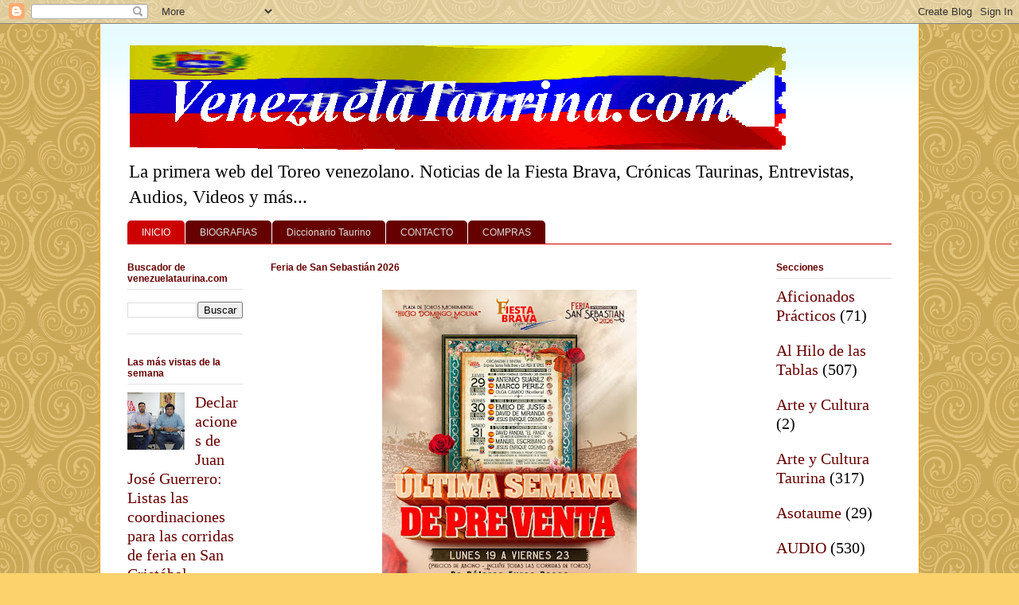

--- FILE ---
content_type: text/html; charset=UTF-8
request_url: https://venezuelataurina.blogspot.com/
body_size: 24165
content:
<!DOCTYPE html>
<html class='v2' dir='ltr' xmlns='http://www.w3.org/1999/xhtml' xmlns:b='http://www.google.com/2005/gml/b' xmlns:data='http://www.google.com/2005/gml/data' xmlns:expr='http://www.google.com/2005/gml/expr'>
<head>
<link href='https://www.blogger.com/static/v1/widgets/335934321-css_bundle_v2.css' rel='stylesheet' type='text/css'/>
<!-- Google tag (gtag.js) -->
<script async='async' src='https://www.googletagmanager.com/gtag/js?id=G-X55H3M9L3F'></script>
<script>
  window.dataLayer = window.dataLayer || [];
  function gtag(){dataLayer.push(arguments);}
  gtag('js', new Date());

  gtag('config', 'G-X55H3M9L3F');
</script>
<script async='async' data-ad-client='ca-pub-0587730196198224' src='https://pagead2.googlesyndication.com/pagead/js/adsbygoogle.js'></script>
<script async='async' data-ad-client='ca-pub-0587730196198224' src='https://pagead2.googlesyndication.com/pagead/js/adsbygoogle.js'></script>
<script async='async' data-ad-client='ca-pub-0587730196198224' src='https://pagead2.googlesyndication.com/pagead/js/adsbygoogle.js'></script>
<meta content='QQN-tKiUR5_XSBSRv0wIUnWgS3SiBgKj6ia25EGlVjc' name='google-site-verification'/>
<meta content='lQTK0l9agpc2cZlXpTI4Bbjg9ZJCJ756_Wvpv71e-SU' name='google-site-verification'/>
<meta content='0VorhC0LmzGBc-lUA864OPj2knRm11nV9-xfADFRKRE' name='google-site-verification'/>
<meta content='IE=EmulateIE7' http-equiv='X-UA-Compatible'/>
<meta content='width=1100' name='viewport'/>
<meta content='text/html; charset=UTF-8' http-equiv='Content-Type'/>
<meta content='blogger' name='generator'/>
<link href='https://venezuelataurina.blogspot.com/favicon.ico' rel='icon' type='image/x-icon'/>
<link href='https://venezuelataurina.blogspot.com/' rel='canonical'/>
<link rel="alternate" type="application/atom+xml" title="Venezuela Taurina.com - Atom" href="https://venezuelataurina.blogspot.com/feeds/posts/default" />
<link rel="alternate" type="application/rss+xml" title="Venezuela Taurina.com - RSS" href="https://venezuelataurina.blogspot.com/feeds/posts/default?alt=rss" />
<link rel="service.post" type="application/atom+xml" title="Venezuela Taurina.com - Atom" href="https://www.blogger.com/feeds/8989393338748013169/posts/default" />
<!--Can't find substitution for tag [blog.ieCssRetrofitLinks]-->
<meta content='Primera web del toreo sobre corridas de toros, fiesta brava en Venezuela, reseñas de corridas, crónicas y estadísticas taurinas.' name='description'/>
<meta content='https://venezuelataurina.blogspot.com/' property='og:url'/>
<meta content='Venezuela Taurina.com' property='og:title'/>
<meta content='Primera web del toreo sobre corridas de toros, fiesta brava en Venezuela, reseñas de corridas, crónicas y estadísticas taurinas.' property='og:description'/>
<title>Venezuela Taurina.com</title>
<style type='text/css'>@font-face{font-family:'Slackey';font-style:normal;font-weight:400;font-display:swap;src:url(//fonts.gstatic.com/s/slackey/v29/N0bV2SdQO-5yM0-dGlNQJPTVkdc.woff2)format('woff2');unicode-range:U+0000-00FF,U+0131,U+0152-0153,U+02BB-02BC,U+02C6,U+02DA,U+02DC,U+0304,U+0308,U+0329,U+2000-206F,U+20AC,U+2122,U+2191,U+2193,U+2212,U+2215,U+FEFF,U+FFFD;}</style>
<style id='page-skin-1' type='text/css'><!--
/*
-----------------------------------------------
Blogger Template Style
Name:     Ethereal
Designer: Jason Morrow
URL:      jasonmorrow.etsy.com
----------------------------------------------- */
/* Variable definitions
====================
<Variable name="keycolor" description="Main Color" type="color" default="#000000"/>
<Group description="Body Text" selector="body">
<Variable name="body.font" description="Font" type="font"
default="normal normal 13px Arial, Tahoma, Helvetica, FreeSans, sans-serif"/>
<Variable name="body.text.color" description="Text Color" type="color" default="#666666"/>
</Group>
<Group description="Background" selector=".body-fauxcolumns-outer">
<Variable name="body.background.color" description="Outer Background" type="color" default="#fb5e53"/>
<Variable name="content.background.color" description="Main Background" type="color" default="#ffffff"/>
<Variable name="body.border.color" description="Border Color" type="color" default="#fb5e53"/>
</Group>
<Group description="Links" selector=".main-inner">
<Variable name="link.color" description="Link Color" type="color" default="#2198a6"/>
<Variable name="link.visited.color" description="Visited Color" type="color" default="#4d469c"/>
<Variable name="link.hover.color" description="Hover Color" type="color" default="#660000"/>
</Group>
<Group description="Blog Title" selector=".header h1">
<Variable name="header.font" description="Font" type="font"
default="normal normal 60px Times, 'Times New Roman', FreeSerif, serif"/>
<Variable name="header.text.color" description="Text Color" type="color" default="#ff8b8b"/>
</Group>
<Group description="Blog Description" selector=".header .description">
<Variable name="description.text.color" description="Description Color" type="color"
default="#666666"/>
</Group>
<Group description="Tabs Text" selector=".tabs-inner .widget li a">
<Variable name="tabs.font" description="Font" type="font"
default="normal normal 12px Arial, Tahoma, Helvetica, FreeSans, sans-serif"/>
<Variable name="tabs.selected.text.color" description="Selected Color" type="color" default="#ffffff"/>
<Variable name="tabs.text.color" description="Text Color" type="color" default="#000000"/>
</Group>
<Group description="Tabs Background" selector=".tabs-outer .PageList">
<Variable name="tabs.selected.background.color" description="Selected Color" type="color" default="#ffa183"/>
<Variable name="tabs.background.color" description="Background Color" type="color" default="#ffdfc7"/>
<Variable name="tabs.border.bevel.color" description="Bevel Color" type="color" default="#fb5e53"/>
</Group>
<Group description="Post Title" selector="h3.post-title, h4, h3.post-title a">
<Variable name="post.title.font" description="Font" type="font"
default="normal normal 24px Times, Times New Roman, serif"/>
<Variable name="post.title.text.color" description="Text Color" type="color" default="#2198a6"/>
</Group>
<Group description="Gadget Title" selector="h2">
<Variable name="widget.title.font" description="Title Font" type="font"
default="normal bold 12px Arial, Tahoma, Helvetica, FreeSans, sans-serif"/>
<Variable name="widget.title.text.color" description="Text Color" type="color" default="#000000"/>
<Variable name="widget.title.border.bevel.color" description="Bevel Color" type="color" default="#dbdbdb"/>
</Group>
<Group description="Accents" selector=".main-inner .widget">
<Variable name="widget.alternate.text.color" description="Alternate Color" type="color" default="#cccccc"/>
<Variable name="widget.border.bevel.color" description="Bevel Color" type="color" default="#dbdbdb"/>
</Group>
<Variable name="body.background" description="Body Background" type="background"
color="#fbd26c" default="$(color) none repeat-x scroll top left"/>
<Variable name="body.background.gradient" description="Body Gradient Cap" type="url"
default="none"/>
<Variable name="body.background.imageBorder" description="Body Image Border" type="url"
default="none"/>
<Variable name="body.background.imageBorder.position.left" description="Body Image Border Left" type="length"
default="0" min="0" max="400px"/>
<Variable name="body.background.imageBorder.position.right" description="Body Image Border Right" type="length"
default="0" min="0" max="400px"/>
<Variable name="header.background.gradient" description="Header Background Gradient" type="url" default="none"/>
<Variable name="content.background.gradient" description="Content Gradient" type="url" default="none"/>
<Variable name="link.decoration" description="Link Decoration" type="string" default="none"/>
<Variable name="link.visited.decoration" description="Link Visited Decoration" type="string" default="none"/>
<Variable name="link.hover.decoration" description="Link Hover Decoration" type="string" default="underline"/>
<Variable name="widget.padding.top" description="Widget Padding Top" type="length" default="15px" min="0" max="100px"/>
<Variable name="date.space" description="Date Space" type="length" default="15px" min="0" max="100px"/>
<Variable name="post.first.padding.top" description="First Post Padding Top" type="length" default="0" min="0" max="100px"/>
<Variable name="mobile.background.overlay" description="Mobile Background Overlay" type="string" default=""/>
<Variable name="mobile.background.size" description="Mobile Background Size" type="string" default="auto"/>
<Variable name="startSide" description="Side where text starts in blog language" type="automatic" default="left"/>
<Variable name="endSide" description="Side where text ends in blog language" type="automatic" default="right"/>
*/
/* Content
----------------------------------------------- */
body {
font: normal normal 20px Georgia, Utopia, 'Palatino Linotype', Palatino, serif;
color: #000000;
background: #fbd26c url(//themes.googleusercontent.com/image?id=0BwVBOzw_-hbMNjdhZTQ5ZjMtOTUzOS00ZDRjLTk4YWEtYWFjMDUxYmFmODFj) repeat scroll top center /* Credit: enjoynz (http://www.istockphoto.com/googleimages.php?id=5848437&platform=blogger) */;
}
html body .content-outer {
min-width: 0;
max-width: 100%;
width: 100%;
}
a:link {
text-decoration: none;
color: #660000;
}
a:visited {
text-decoration: none;
color: #0034d5;
}
a:hover {
text-decoration: underline;
color: #cc0000;
}
.main-inner {
padding-top: 15px;
}
.body-fauxcolumn-outer {
background: transparent none repeat-x scroll top center;
}
.content-fauxcolumns .fauxcolumn-inner {
background: #ffffff url(//www.blogblog.com/1kt/ethereal/bird-2toned-blue-fade.png) repeat-x scroll top left;
border-left: 1px solid #ff9900;
border-right: 1px solid #ff9900;
}
/* Flexible Background
----------------------------------------------- */
.content-fauxcolumn-outer .fauxborder-left {
width: 100%;
padding-left: 300px;
margin-left: -300px;
background-color: transparent;
background-image: none;
background-repeat: no-repeat;
background-position: left top;
}
.content-fauxcolumn-outer .fauxborder-right {
margin-right: -299px;
width: 299px;
background-color: transparent;
background-image: none;
background-repeat: no-repeat;
background-position: right top;
}
/* Columns
----------------------------------------------- */
.content-inner {
padding: 0;
}
/* Header
----------------------------------------------- */
.header-inner {
padding: 27px 0 3px;
}
.header-inner .section {
margin: 0 35px;
}
.Header h1 {
font: italic bold 59px Slackey;
color: #cc0000;
}
.Header h1 a {
color: #cc0000;
}
.Header .description {
font-size: 115%;
color: #000000;
}
.header-inner .Header .titlewrapper,
.header-inner .Header .descriptionwrapper {
padding-left: 0;
padding-right: 0;
margin-bottom: 0;
}
/* Tabs
----------------------------------------------- */
.tabs-outer {
position: relative;
background: transparent;
}
.tabs-cap-top, .tabs-cap-bottom {
position: absolute;
width: 100%;
}
.tabs-cap-bottom {
bottom: 0;
}
.tabs-inner {
padding: 0;
}
.tabs-inner .section {
margin: 0 35px;
}
*+html body .tabs-inner .widget li {
padding: 1px;
}
.PageList {
border-bottom: 1px solid #cc0000;
}
.tabs-inner .widget li.selected a,
.tabs-inner .widget li a:hover {
position: relative;
-moz-border-radius-topleft: 5px;
-moz-border-radius-topright: 5px;
-webkit-border-top-left-radius: 5px;
-webkit-border-top-right-radius: 5px;
-goog-ms-border-top-left-radius: 5px;
-goog-ms-border-top-right-radius: 5px;
border-top-left-radius: 5px;
border-top-right-radius: 5px;
background: #cc0000 none ;
color: #ffffff;
}
.tabs-inner .widget li a {
display: inline-block;
margin: 0;
margin-right: 1px;
padding: .65em 1.5em;
font: normal normal 12px Arial, Tahoma, Helvetica, FreeSans, sans-serif;
color: #dedede;
background-color: #660000;
-moz-border-radius-topleft: 5px;
-moz-border-radius-topright: 5px;
-webkit-border-top-left-radius: 5px;
-webkit-border-top-right-radius: 5px;
-goog-ms-border-top-left-radius: 5px;
-goog-ms-border-top-right-radius: 5px;
border-top-left-radius: 5px;
border-top-right-radius: 5px;
}
/* Headings
----------------------------------------------- */
h2 {
font: normal bold 12px Arial, Tahoma, Helvetica, FreeSans, sans-serif;
color: #660000;
}
/* Widgets
----------------------------------------------- */
.main-inner .column-left-inner {
padding: 0 0 0 20px;
}
.main-inner .column-left-inner .section {
margin-right: 0;
}
.main-inner .column-right-inner {
padding: 0 20px 0 0;
}
.main-inner .column-right-inner .section {
margin-left: 0;
}
.main-inner .section {
padding: 0;
}
.main-inner .widget {
padding: 0 0 15px;
margin: 20px 0;
border-bottom: 1px solid #e2e2e2;
}
.main-inner .widget h2 {
margin: 0;
padding: .6em 0 .5em;
}
.footer-inner .widget h2 {
padding: 0 0 .4em;
}
.main-inner .widget h2 + div, .footer-inner .widget h2 + div {
padding-top: 15px;
}
.main-inner .widget .widget-content {
margin: 0;
padding: 15px 0 0;
}
.main-inner .widget ul, .main-inner .widget #ArchiveList ul.flat {
margin: -15px -15px -15px;
padding: 0;
list-style: none;
}
.main-inner .sidebar .widget h2 {
border-bottom: 1px solid #e2e2e2;
}
.main-inner .widget #ArchiveList {
margin: -15px 0 0;
}
.main-inner .widget ul li, .main-inner .widget #ArchiveList ul.flat li {
padding: .5em 15px;
text-indent: 0;
}
.main-inner .widget #ArchiveList ul li {
padding-top: .25em;
padding-bottom: .25em;
}
.main-inner .widget ul li:first-child, .main-inner .widget #ArchiveList ul.flat li:first-child {
border-top: none;
}
.main-inner .widget ul li:last-child, .main-inner .widget #ArchiveList ul.flat li:last-child {
border-bottom: none;
}
.main-inner .widget .post-body ul {
padding: 0 2.5em;
margin: .5em 0;
list-style: disc;
}
.main-inner .widget .post-body ul li {
padding: 0.25em 0;
margin-bottom: .25em;
color: #000000;
border: none;
}
.footer-inner .widget ul {
padding: 0;
list-style: none;
}
.widget .zippy {
color: #dedede;
}
/* Posts
----------------------------------------------- */
.main.section {
margin: 0 20px;
}
body .main-inner .Blog {
padding: 0;
background-color: transparent;
border: none;
}
.main-inner .widget h2.date-header {
border-bottom: 1px solid #e2e2e2;
}
.date-outer {
position: relative;
margin: 15px 0 20px;
}
.date-outer:first-child {
margin-top: 0;
}
.date-posts {
clear: both;
}
.post-outer, .inline-ad {
border-bottom: 1px solid #e2e2e2;
padding: 30px 0;
}
.post-outer {
padding-bottom: 10px;
}
.post-outer:first-child {
padding-top: 0;
border-top: none;
}
.post-outer:last-child, .inline-ad:last-child {
border-bottom: none;
}
.post-body img {
padding: 8px;
}
h3.post-title, h4 {
font: normal bold 25px 'Trebuchet MS', Trebuchet, sans-serif;;
color: #660000;
}
h3.post-title a {
font: normal bold 25px 'Trebuchet MS', Trebuchet, sans-serif;;
color: #660000;
text-decoration: none;
}
h3.post-title a:hover {
color: #cc0000;
text-decoration: underline;
}
.post-header {
margin: 0 0 1.5em;
}
.post-body {
line-height: 1.4;
}
.post-footer {
margin: 1.5em 0 0;
}
#blog-pager {
padding: 15px;
}
.blog-feeds, .post-feeds {
margin: 1em 0;
text-align: center;
}
.post-outer .comments {
margin-top: 2em;
}
/* Comments
----------------------------------------------- */
.comments .comments-content .icon.blog-author {
background-repeat: no-repeat;
background-image: url([data-uri]);
}
.comments .comments-content .loadmore a {
background: #ffffff url(//www.blogblog.com/1kt/ethereal/bird-2toned-blue-fade.png) repeat-x scroll top left;
}
.comments .comments-content .loadmore a {
border-top: 1px solid #e2e2e2;
border-bottom: 1px solid #e2e2e2;
}
.comments .comment-thread.inline-thread {
background: #ffffff url(//www.blogblog.com/1kt/ethereal/bird-2toned-blue-fade.png) repeat-x scroll top left;
}
.comments .continue {
border-top: 2px solid #e2e2e2;
}
/* Footer
----------------------------------------------- */
.footer-inner {
padding: 30px 0;
overflow: hidden;
}
/* Mobile
----------------------------------------------- */
body.mobile  {
background-size: auto
}
.mobile .body-fauxcolumn-outer {
background: ;
}
.mobile .content-fauxcolumns .fauxcolumn-inner {
opacity: 0.75;
}
.mobile .content-fauxcolumn-outer .fauxborder-right {
margin-right: 0;
}
.mobile-link-button {
background-color: #cc0000;
}
.mobile-link-button a:link, .mobile-link-button a:visited {
color: #ffffff;
}
.mobile-index-contents {
color: #444444;
}
.mobile .body-fauxcolumn-outer {
background-size: 100% auto;
}
.mobile .mobile-date-outer {
border-bottom: transparent;
}
.mobile .PageList {
border-bottom: none;
}
.mobile .tabs-inner .section {
margin: 0;
}
.mobile .tabs-inner .PageList .widget-content {
background: #cc0000 none;
color: #ffffff;
}
.mobile .tabs-inner .PageList .widget-content .pagelist-arrow {
border-left: 1px solid #ffffff;
}
.mobile .footer-inner {
overflow: visible;
}
body.mobile .AdSense {
margin: 0 -10px;
}

--></style>
<style id='template-skin-1' type='text/css'><!--
body {
min-width: 1030px;
}
.content-outer, .content-fauxcolumn-outer, .region-inner {
min-width: 1030px;
max-width: 1030px;
_width: 1030px;
}
.main-inner .columns {
padding-left: 180px;
padding-right: 180px;
}
.main-inner .fauxcolumn-center-outer {
left: 180px;
right: 180px;
/* IE6 does not respect left and right together */
_width: expression(this.parentNode.offsetWidth -
parseInt("180px") -
parseInt("180px") + 'px');
}
.main-inner .fauxcolumn-left-outer {
width: 180px;
}
.main-inner .fauxcolumn-right-outer {
width: 180px;
}
.main-inner .column-left-outer {
width: 180px;
right: 100%;
margin-left: -180px;
}
.main-inner .column-right-outer {
width: 180px;
margin-right: -180px;
}
#layout {
min-width: 0;
}
#layout .content-outer {
min-width: 0;
width: 800px;
}
#layout .region-inner {
min-width: 0;
width: auto;
}
--></style>
<link href='https://www.blogger.com/dyn-css/authorization.css?targetBlogID=8989393338748013169&amp;zx=368954a4-dcf3-49b6-8384-e7024b06f9bc' media='none' onload='if(media!=&#39;all&#39;)media=&#39;all&#39;' rel='stylesheet'/><noscript><link href='https://www.blogger.com/dyn-css/authorization.css?targetBlogID=8989393338748013169&amp;zx=368954a4-dcf3-49b6-8384-e7024b06f9bc' rel='stylesheet'/></noscript>
<meta name='google-adsense-platform-account' content='ca-host-pub-1556223355139109'/>
<meta name='google-adsense-platform-domain' content='blogspot.com'/>

<!-- data-ad-client=ca-pub-0587730196198224 -->

</head>
<body class='loading'>
<div class='navbar section' id='navbar'><div class='widget Navbar' data-version='1' id='Navbar1'><script type="text/javascript">
    function setAttributeOnload(object, attribute, val) {
      if(window.addEventListener) {
        window.addEventListener('load',
          function(){ object[attribute] = val; }, false);
      } else {
        window.attachEvent('onload', function(){ object[attribute] = val; });
      }
    }
  </script>
<div id="navbar-iframe-container"></div>
<script type="text/javascript" src="https://apis.google.com/js/platform.js"></script>
<script type="text/javascript">
      gapi.load("gapi.iframes:gapi.iframes.style.bubble", function() {
        if (gapi.iframes && gapi.iframes.getContext) {
          gapi.iframes.getContext().openChild({
              url: 'https://www.blogger.com/navbar/8989393338748013169?origin\x3dhttps://venezuelataurina.blogspot.com',
              where: document.getElementById("navbar-iframe-container"),
              id: "navbar-iframe"
          });
        }
      });
    </script><script type="text/javascript">
(function() {
var script = document.createElement('script');
script.type = 'text/javascript';
script.src = '//pagead2.googlesyndication.com/pagead/js/google_top_exp.js';
var head = document.getElementsByTagName('head')[0];
if (head) {
head.appendChild(script);
}})();
</script>
</div></div>
<div class='body-fauxcolumns'>
<div class='fauxcolumn-outer body-fauxcolumn-outer'>
<div class='cap-top'>
<div class='cap-left'></div>
<div class='cap-right'></div>
</div>
<div class='fauxborder-left'>
<div class='fauxborder-right'></div>
<div class='fauxcolumn-inner'>
</div>
</div>
<div class='cap-bottom'>
<div class='cap-left'></div>
<div class='cap-right'></div>
</div>
</div>
</div>
<div class='content'>
<div class='content-fauxcolumns'>
<div class='fauxcolumn-outer content-fauxcolumn-outer'>
<div class='cap-top'>
<div class='cap-left'></div>
<div class='cap-right'></div>
</div>
<div class='fauxborder-left'>
<div class='fauxborder-right'></div>
<div class='fauxcolumn-inner'>
</div>
</div>
<div class='cap-bottom'>
<div class='cap-left'></div>
<div class='cap-right'></div>
</div>
</div>
</div>
<div class='content-outer'>
<div class='content-cap-top cap-top'>
<div class='cap-left'></div>
<div class='cap-right'></div>
</div>
<div class='fauxborder-left content-fauxborder-left'>
<div class='fauxborder-right content-fauxborder-right'></div>
<div class='content-inner'>
<header>
<div class='header-outer'>
<div class='header-cap-top cap-top'>
<div class='cap-left'></div>
<div class='cap-right'></div>
</div>
<div class='fauxborder-left header-fauxborder-left'>
<div class='fauxborder-right header-fauxborder-right'></div>
<div class='region-inner header-inner'>
<div class='header section' id='header'><div class='widget Header' data-version='1' id='Header1'>
<div id='header-inner'>
<a href='https://venezuelataurina.blogspot.com/' style='display: block'>
<img alt='Venezuela Taurina.com' height='131px; ' id='Header1_headerimg' src='https://blogger.googleusercontent.com/img/b/R29vZ2xl/AVvXsEgZe5Kx_O4CbL4b4Exz5bfXp5mXPkwg8DynB5ACS5A_m1Flk85TOWYV58S2SArR9EUCwTc7eWeew6KwevBMRV9XgRJ94rzKdP9HRU2EA55FxKkX9iCBpwQ6GuM0YGeJFjjnr65hEtlOSR3s/s1600/Logo-vzla-taurina-1v-861-151px-25-4-2021.gif' style='display: block' width='830px; '/>
</a>
<div class='descriptionwrapper'>
<p class='description'><span>La primera web del Toreo venezolano.  Noticias de la Fiesta Brava, Crónicas Taurinas, Entrevistas, Audios, Videos y más...</span></p>
</div>
</div>
</div></div>
</div>
</div>
<div class='header-cap-bottom cap-bottom'>
<div class='cap-left'></div>
<div class='cap-right'></div>
</div>
</div>
</header>
<div class='tabs-outer'>
<div class='tabs-cap-top cap-top'>
<div class='cap-left'></div>
<div class='cap-right'></div>
</div>
<div class='fauxborder-left tabs-fauxborder-left'>
<div class='fauxborder-right tabs-fauxborder-right'></div>
<div class='region-inner tabs-inner'>
<div class='tabs section' id='crosscol'><div class='widget PageList' data-version='1' id='PageList1'>
<h2>Menú</h2>
<div class='widget-content'>
<ul>
<li class='selected'>
<a href='https://venezuelataurina.blogspot.com/'>INICIO</a>
</li>
<li>
<a href='https://venezuelataurina.blogspot.com/p/biografias.html'>BIOGRAFIAS</a>
</li>
<li>
<a href='https://venezuelataurina.blogspot.com/p/diccionario-taurino.html'>Diccionario Taurino</a>
</li>
<li>
<a href='https://venezuelataurina.blogspot.com/p/contacto.html'>CONTACTO</a>
</li>
<li>
<a href='https://venezuelataurina.blogspot.com/p/blog-page.html'>COMPRAS</a>
</li>
</ul>
<div class='clear'></div>
</div>
</div></div>
<div class='tabs no-items section' id='crosscol-overflow'></div>
</div>
</div>
<div class='tabs-cap-bottom cap-bottom'>
<div class='cap-left'></div>
<div class='cap-right'></div>
</div>
</div>
<div class='main-outer'>
<div class='main-cap-top cap-top'>
<div class='cap-left'></div>
<div class='cap-right'></div>
</div>
<div class='fauxborder-left main-fauxborder-left'>
<div class='fauxborder-right main-fauxborder-right'></div>
<div class='region-inner main-inner'>
<div class='columns fauxcolumns'>
<div class='fauxcolumn-outer fauxcolumn-center-outer'>
<div class='cap-top'>
<div class='cap-left'></div>
<div class='cap-right'></div>
</div>
<div class='fauxborder-left'>
<div class='fauxborder-right'></div>
<div class='fauxcolumn-inner'>
</div>
</div>
<div class='cap-bottom'>
<div class='cap-left'></div>
<div class='cap-right'></div>
</div>
</div>
<div class='fauxcolumn-outer fauxcolumn-left-outer'>
<div class='cap-top'>
<div class='cap-left'></div>
<div class='cap-right'></div>
</div>
<div class='fauxborder-left'>
<div class='fauxborder-right'></div>
<div class='fauxcolumn-inner'>
</div>
</div>
<div class='cap-bottom'>
<div class='cap-left'></div>
<div class='cap-right'></div>
</div>
</div>
<div class='fauxcolumn-outer fauxcolumn-right-outer'>
<div class='cap-top'>
<div class='cap-left'></div>
<div class='cap-right'></div>
</div>
<div class='fauxborder-left'>
<div class='fauxborder-right'></div>
<div class='fauxcolumn-inner'>
</div>
</div>
<div class='cap-bottom'>
<div class='cap-left'></div>
<div class='cap-right'></div>
</div>
</div>
<!-- corrects IE6 width calculation -->
<div class='columns-inner'>
<div class='column-center-outer'>
<div class='column-center-inner'>
<div class='main section' id='main'><div class='widget HTML' data-version='1' id='HTML3'>
<h2 class='title'>Feria de San Sebastián 2026</h2>
<div class='widget-content'>
<div class="separator" style="clear: both; text-align: center;"><a href="https://blogger.googleusercontent.com/img/b/R29vZ2xl/AVvXsEi2wbyLO9pWlAwbHrvNeWxGoNYN0q36ZFTmW6XzTfx56Frj1wbV5DmXD6lFf-bZZLkigqvT8x12olXDumLj2CP-9d4InA2_efmem0-TeHpf8ed4IM9lHoVf83HI3itAAjrylBZjRZjQpl7E8UZ3htgDxDjpM5BPoQacFnVXWtj_egvPVqcPt-tAC99nrxfw/s1280/fiss-2026-ultima-semana-pre-venta19-al-23-1-26.jpeg" imageanchor="1" style="margin-left: 1em; margin-right: 1em;"><img border="0" data-original-height="1280" data-original-width="1024" height="400" src="https://blogger.googleusercontent.com/img/b/R29vZ2xl/AVvXsEi2wbyLO9pWlAwbHrvNeWxGoNYN0q36ZFTmW6XzTfx56Frj1wbV5DmXD6lFf-bZZLkigqvT8x12olXDumLj2CP-9d4InA2_efmem0-TeHpf8ed4IM9lHoVf83HI3itAAjrylBZjRZjQpl7E8UZ3htgDxDjpM5BPoQacFnVXWtj_egvPVqcPt-tAC99nrxfw/w320-h400/fiss-2026-ultima-semana-pre-venta19-al-23-1-26.jpeg" width="320" /></a></div><div class="separator" style="clear: both; text-align: center;">Contacto: +58 424 712 7173</div>
</div>
<div class='clear'></div>
</div><div class='widget Blog' data-version='1' id='Blog1'>
<div class='blog-posts hfeed'>

          <div class="date-outer">
        
<h2 class='date-header'><span>21/1/26</span></h2>

          <div class="date-posts">
        
<div class='post-outer'>
<div class='post hentry'>
<a name='2881648555487148675'></a>
<h3 class='post-title entry-title'>
<a href='https://venezuelataurina.blogspot.com/2026/01/el-club-democrata-se-celebrara-su-100.html'>El Club Demócrata se celebrará su 100 aniversario con gran programación taurina</a>
</h3>
<div class='post-header'>
<div class='post-header-line-1'><span class='post-labels'>
Sección:
<a href='https://venezuelataurina.blogspot.com/search/label/Arte%20y%20Cultura%20Taurina' rel='tag'>Arte y Cultura Taurina</a>,
<a href='https://venezuelataurina.blogspot.com/search/label/Eventos' rel='tag'>Eventos</a>,
<a href='https://venezuelataurina.blogspot.com/search/label/Feria%20de%20San%20Sebasti%C3%A1n' rel='tag'>Feria de San Sebastián</a>,
<a href='https://venezuelataurina.blogspot.com/search/label/San%20Crist%C3%B3bal' rel='tag'>San Cristóbal</a>,
<a href='https://venezuelataurina.blogspot.com/search/label/Sociales' rel='tag'>Sociales</a>
</span>
</div>
</div>
<div class='post-body entry-content'>
<div style="text-align: center;"><div class="separator" style="clear: both; text-align: center;"><a href="https://blogger.googleusercontent.com/img/b/R29vZ2xl/AVvXsEgNE1rvOlkLNShBRUWGTdlgoW_6k8eypTMcR6_PgGDNG-JK24iPAWmwRnRgisrxzSEBRkdcQ1yPwBsSeSXVxVvN8QZgICCXw2kRO3NYOzLx2uGs0JvY_LNKDvCRYrswynfhKuoF9TyRa3qnSjIFuwHYgI3vfAbdu7lFeYF-MvOYU6_3WRU003BUNHLbojZw/s1080/actividades-taurinas-club-democrata-2026.jpg" style="margin-left: 1em; margin-right: 1em;"><img border="0" data-original-height="1080" data-original-width="897" height="492" src="https://blogger.googleusercontent.com/img/b/R29vZ2xl/AVvXsEgNE1rvOlkLNShBRUWGTdlgoW_6k8eypTMcR6_PgGDNG-JK24iPAWmwRnRgisrxzSEBRkdcQ1yPwBsSeSXVxVvN8QZgICCXw2kRO3NYOzLx2uGs0JvY_LNKDvCRYrswynfhKuoF9TyRa3qnSjIFuwHYgI3vfAbdu7lFeYF-MvOYU6_3WRU003BUNHLbojZw/w410-h492/actividades-taurinas-club-democrata-2026.jpg" width="410"></a></div></div><div style="text-align: center;"><span class="Apple-style-span" face="Arial, Helvetica, sans-serif" style="color: #990000;">El Club Demócrata ofrecerátres actos taurinos previo al inicio del cico ferial</span></div><div><br></div><div>*** El principal acto taurino de aniversario será la corrida mixta nocturna que abre el ciclo ferial donde el club entregará el trofeo al triunfador cuyo cartel es: Antonio Suárez, Marco Pérez y Olga Casado lidiando ejemplares de Rancho Grande.</div><div><br></div>

por: César Omaña<div>Director de venezuelataurina.blogspot.com<br></div>
<style>
   span.fullpost {display:none;} 
</style>
<br/>
<a href='https://venezuelataurina.blogspot.com/2026/01/el-club-democrata-se-celebrara-su-100.html'>LEER MAS...!</a>
<div style='clear: both;'></div>
</div>
<div class='jump-link'>
<a href='https://venezuelataurina.blogspot.com/2026/01/el-club-democrata-se-celebrara-su-100.html#more' title='El Club Demócrata se celebrará su 100 aniversario con gran programación taurina'>...</a>
</div>
<div class='post-footer'>
<div class='post-footer-line post-footer-line-1'><span class='post-comment-link'>
<a class='comment-link' href='https://venezuelataurina.blogspot.com/2026/01/el-club-democrata-se-celebrara-su-100.html#comment-form' onclick=''>0
comments</a>
</span>
<span class='post-icons'>
<span class='item-action'>
<a href='https://www.blogger.com/email-post/8989393338748013169/2881648555487148675' title='Enviar la entrada por correo electrónico'>
<img alt="" class="icon-action" height="13" src="//img1.blogblog.com/img/icon18_email.gif" width="18">
</a>
</span>
</span>
<div class='post-share-buttons'>
<a class='goog-inline-block share-button sb-email' href='https://www.blogger.com/share-post.g?blogID=8989393338748013169&postID=2881648555487148675&target=email' target='_blank' title='Enviar esto por correo electrónico'><span class='share-button-link-text'>Enviar esto por correo electrónico</span></a><a class='goog-inline-block share-button sb-blog' href='https://www.blogger.com/share-post.g?blogID=8989393338748013169&postID=2881648555487148675&target=blog' onclick='window.open(this.href, "_blank", "height=270,width=475"); return false;' target='_blank' title='BlogThis!'><span class='share-button-link-text'>BlogThis!</span></a><a class='goog-inline-block share-button sb-twitter' href='https://www.blogger.com/share-post.g?blogID=8989393338748013169&postID=2881648555487148675&target=twitter' target='_blank' title='Compartir en X'><span class='share-button-link-text'>Compartir en X</span></a><a class='goog-inline-block share-button sb-facebook' href='https://www.blogger.com/share-post.g?blogID=8989393338748013169&postID=2881648555487148675&target=facebook' onclick='window.open(this.href, "_blank", "height=430,width=640"); return false;' target='_blank' title='Compartir en Facebook'><span class='share-button-link-text'>Compartir en Facebook</span></a><a class='goog-inline-block share-button sb-pinterest' href='https://www.blogger.com/share-post.g?blogID=8989393338748013169&postID=2881648555487148675&target=pinterest' target='_blank' title='Compartir en Pinterest'><span class='share-button-link-text'>Compartir en Pinterest</span></a>
</div>
</div>
<div class='post-footer-line post-footer-line-2'></div>
<div class='post-footer-line post-footer-line-3'></div>
</div>
</div>
</div>
<div class='post-outer'>
<div class='post hentry'>
<a name='8543507007817345890'></a>
<h3 class='post-title entry-title'>
<a href='https://venezuelataurina.blogspot.com/2026/01/aniversario-de-la-maestranza-con.html'>Aniversario de la Maestranza con nutrida asistencia </a>
</h3>
<div class='post-header'>
<div class='post-header-line-1'><span class='post-labels'>
Sección:
<a href='https://venezuelataurina.blogspot.com/search/label/Eventos' rel='tag'>Eventos</a>,
<a href='https://venezuelataurina.blogspot.com/search/label/Maracay' rel='tag'>Maracay</a>,
<a href='https://venezuelataurina.blogspot.com/search/label/Plazas%20de%20Toros' rel='tag'>Plazas de Toros</a>,
<a href='https://venezuelataurina.blogspot.com/search/label/Sociales' rel='tag'>Sociales</a>
</span>
</div>
</div>
<div class='post-body entry-content'>
<div style="text-align: center;"><div class="separator" style="clear: both; text-align: center;"><a href="https://blogger.googleusercontent.com/img/b/R29vZ2xl/AVvXsEiOIWUaKGU95CKY6oVe0V6Any5H_JjoK9tCP_P5-0d52iNQHHnT7EllcL8W0rc-X1Wni1Myhj69fP72o3DTVLHEj4mNtS-sd5BjDhXlaZK4pkUCpj5Hsghp025_k3_kiDYxOeTWNhfzTvF4Cx8VHg51djbX5jCkzKaDP4S0K0bykRHez7ZaIv8By3SI7oTm/s857/plaza-maracay-aniv-alcalde-angel-marquez-jose-cariel-20-1-26.jpg" style="margin-left: 1em; margin-right: 1em;"><img border="0" data-original-height="539" data-original-width="857" height="335" src="https://blogger.googleusercontent.com/img/b/R29vZ2xl/AVvXsEiOIWUaKGU95CKY6oVe0V6Any5H_JjoK9tCP_P5-0d52iNQHHnT7EllcL8W0rc-X1Wni1Myhj69fP72o3DTVLHEj4mNtS-sd5BjDhXlaZK4pkUCpj5Hsghp025_k3_kiDYxOeTWNhfzTvF4Cx8VHg51djbX5jCkzKaDP4S0K0bykRHez7ZaIv8By3SI7oTm/w533-h335/plaza-maracay-aniv-alcalde-angel-marquez-jose-cariel-20-1-26.jpg" width="533"></a></div></div><div style="text-align: center;"><span style="color: #990000;">El presidente de la Cámara Municipal de Girardot: Ángel Márquez (Izq) y e</span><span style="color: #990000;">l matador José Cariel durante el acto de aniversario.&#160;</span><span style="color: #990000;">Foto: El Tato</span></div><div><br></div><div><br></div>

por: Jesús Ramírez &quot;El Tato&quot;<div></div>
<style>
   span.fullpost {display:none;} 
</style>
<br/>
<a href='https://venezuelataurina.blogspot.com/2026/01/aniversario-de-la-maestranza-con.html'>LEER MAS...!</a>
<div style='clear: both;'></div>
</div>
<div class='jump-link'>
<a href='https://venezuelataurina.blogspot.com/2026/01/aniversario-de-la-maestranza-con.html#more' title='Aniversario de la Maestranza con nutrida asistencia '>...</a>
</div>
<div class='post-footer'>
<div class='post-footer-line post-footer-line-1'><span class='post-comment-link'>
<a class='comment-link' href='https://venezuelataurina.blogspot.com/2026/01/aniversario-de-la-maestranza-con.html#comment-form' onclick=''>0
comments</a>
</span>
<span class='post-icons'>
<span class='item-action'>
<a href='https://www.blogger.com/email-post/8989393338748013169/8543507007817345890' title='Enviar la entrada por correo electrónico'>
<img alt="" class="icon-action" height="13" src="//img1.blogblog.com/img/icon18_email.gif" width="18">
</a>
</span>
</span>
<div class='post-share-buttons'>
<a class='goog-inline-block share-button sb-email' href='https://www.blogger.com/share-post.g?blogID=8989393338748013169&postID=8543507007817345890&target=email' target='_blank' title='Enviar esto por correo electrónico'><span class='share-button-link-text'>Enviar esto por correo electrónico</span></a><a class='goog-inline-block share-button sb-blog' href='https://www.blogger.com/share-post.g?blogID=8989393338748013169&postID=8543507007817345890&target=blog' onclick='window.open(this.href, "_blank", "height=270,width=475"); return false;' target='_blank' title='BlogThis!'><span class='share-button-link-text'>BlogThis!</span></a><a class='goog-inline-block share-button sb-twitter' href='https://www.blogger.com/share-post.g?blogID=8989393338748013169&postID=8543507007817345890&target=twitter' target='_blank' title='Compartir en X'><span class='share-button-link-text'>Compartir en X</span></a><a class='goog-inline-block share-button sb-facebook' href='https://www.blogger.com/share-post.g?blogID=8989393338748013169&postID=8543507007817345890&target=facebook' onclick='window.open(this.href, "_blank", "height=430,width=640"); return false;' target='_blank' title='Compartir en Facebook'><span class='share-button-link-text'>Compartir en Facebook</span></a><a class='goog-inline-block share-button sb-pinterest' href='https://www.blogger.com/share-post.g?blogID=8989393338748013169&postID=8543507007817345890&target=pinterest' target='_blank' title='Compartir en Pinterest'><span class='share-button-link-text'>Compartir en Pinterest</span></a>
</div>
</div>
<div class='post-footer-line post-footer-line-2'></div>
<div class='post-footer-line post-footer-line-3'></div>
</div>
</div>
</div>

          </div></div>
        

          <div class="date-outer">
        
<h2 class='date-header'><span>20/1/26</span></h2>

          <div class="date-posts">
        
<div class='post-outer'>
<div class='post hentry'>
<a name='2940403888858668760'></a>
<h3 class='post-title entry-title'>
<a href='https://venezuelataurina.blogspot.com/2026/01/invitan-un-cafe-con-antonio-suarez-en.html'>Invitan a un café con Antonio Suárez en Táriba</a>
</h3>
<div class='post-header'>
<div class='post-header-line-1'><span class='post-labels'>
Sección:
<a href='https://venezuelataurina.blogspot.com/search/label/Eventos' rel='tag'>Eventos</a>,
<a href='https://venezuelataurina.blogspot.com/search/label/Solidaridad' rel='tag'>Solidaridad</a>,
<a href='https://venezuelataurina.blogspot.com/search/label/toreros%20tachirenses' rel='tag'>toreros tachirenses</a>
</span>
</div>
</div>
<div class='post-body entry-content'>
<div style="text-align: center;"><div class="separator" style="clear: both; text-align: center;"><a href="https://blogger.googleusercontent.com/img/b/R29vZ2xl/AVvXsEh85iBJBYPPekz-3Fodh5HhLJPaZZbGYtxHmkpcsPDZ65XjaGpJTuomKBhrHpny20JH2YMz-DG31yC8r5S9LeEUAOnabI_tWb0j_M305lhP3-cbRRiYmedUdy9_9E4YEvXpKNhtkMy0wh2A13HvbgZF4ec6zy7mj5ZrGxjW1Czc5dDW5oqI2oxMMnmvEJcE/s960/antonio-suarez-MUESTRA-cafe-soc-bolivariana-24-1-26.jpg" style="margin-left: 1em; margin-right: 1em;"><img border="0" data-original-height="960" data-original-width="539" height="640" src="https://blogger.googleusercontent.com/img/b/R29vZ2xl/AVvXsEh85iBJBYPPekz-3Fodh5HhLJPaZZbGYtxHmkpcsPDZ65XjaGpJTuomKBhrHpny20JH2YMz-DG31yC8r5S9LeEUAOnabI_tWb0j_M305lhP3-cbRRiYmedUdy9_9E4YEvXpKNhtkMy0wh2A13HvbgZF4ec6zy7mj5ZrGxjW1Czc5dDW5oqI2oxMMnmvEJcE/w360-h640/antonio-suarez-MUESTRA-cafe-soc-bolivariana-24-1-26.jpg" width="360"></a></div></div><div style="text-align: center;"><span class="Apple-style-span" face="Arial, Helvetica, sans-serif" style="color: #990000;">Muestra de la boleta de colaboración de la actividad profondos <br>de la casa de Bolívar. Arte: Juan Carlos Carrero&#160;</span></div><div><br></div><div><br></div>

por:&#160; César Omaña<div>Director de venezuelataurina.blogspot.com<br></div>
<style>
   span.fullpost {display:none;} 
</style>
<br/>
<a href='https://venezuelataurina.blogspot.com/2026/01/invitan-un-cafe-con-antonio-suarez-en.html'>LEER MAS...!</a>
<div style='clear: both;'></div>
</div>
<div class='jump-link'>
<a href='https://venezuelataurina.blogspot.com/2026/01/invitan-un-cafe-con-antonio-suarez-en.html#more' title='Invitan a un café con Antonio Suárez en Táriba'>...</a>
</div>
<div class='post-footer'>
<div class='post-footer-line post-footer-line-1'><span class='post-comment-link'>
<a class='comment-link' href='https://venezuelataurina.blogspot.com/2026/01/invitan-un-cafe-con-antonio-suarez-en.html#comment-form' onclick=''>0
comments</a>
</span>
<span class='post-icons'>
<span class='item-action'>
<a href='https://www.blogger.com/email-post/8989393338748013169/2940403888858668760' title='Enviar la entrada por correo electrónico'>
<img alt="" class="icon-action" height="13" src="//img1.blogblog.com/img/icon18_email.gif" width="18">
</a>
</span>
</span>
<div class='post-share-buttons'>
<a class='goog-inline-block share-button sb-email' href='https://www.blogger.com/share-post.g?blogID=8989393338748013169&postID=2940403888858668760&target=email' target='_blank' title='Enviar esto por correo electrónico'><span class='share-button-link-text'>Enviar esto por correo electrónico</span></a><a class='goog-inline-block share-button sb-blog' href='https://www.blogger.com/share-post.g?blogID=8989393338748013169&postID=2940403888858668760&target=blog' onclick='window.open(this.href, "_blank", "height=270,width=475"); return false;' target='_blank' title='BlogThis!'><span class='share-button-link-text'>BlogThis!</span></a><a class='goog-inline-block share-button sb-twitter' href='https://www.blogger.com/share-post.g?blogID=8989393338748013169&postID=2940403888858668760&target=twitter' target='_blank' title='Compartir en X'><span class='share-button-link-text'>Compartir en X</span></a><a class='goog-inline-block share-button sb-facebook' href='https://www.blogger.com/share-post.g?blogID=8989393338748013169&postID=2940403888858668760&target=facebook' onclick='window.open(this.href, "_blank", "height=430,width=640"); return false;' target='_blank' title='Compartir en Facebook'><span class='share-button-link-text'>Compartir en Facebook</span></a><a class='goog-inline-block share-button sb-pinterest' href='https://www.blogger.com/share-post.g?blogID=8989393338748013169&postID=2940403888858668760&target=pinterest' target='_blank' title='Compartir en Pinterest'><span class='share-button-link-text'>Compartir en Pinterest</span></a>
</div>
</div>
<div class='post-footer-line post-footer-line-2'></div>
<div class='post-footer-line post-footer-line-3'></div>
</div>
</div>
</div>
<div class='post-outer'>
<div class='post hentry'>
<a name='4634163925754583451'></a>
<h3 class='post-title entry-title'>
<a href='https://venezuelataurina.blogspot.com/2026/01/maestranza-cesar-giron-93-anos-de.html'>Maestranza César Girón: 93 años de historia y tradición indestructible </a>
</h3>
<div class='post-header'>
<div class='post-header-line-1'><span class='post-labels'>
Sección:
<a href='https://venezuelataurina.blogspot.com/search/label/Al%20Hilo%20de%20las%20Tablas' rel='tag'>Al Hilo de las Tablas</a>,
<a href='https://venezuelataurina.blogspot.com/search/label/COLUMNAS' rel='tag'>COLUMNAS</a>,
<a href='https://venezuelataurina.blogspot.com/search/label/Maracay' rel='tag'>Maracay</a>,
<a href='https://venezuelataurina.blogspot.com/search/label/Plazas%20de%20Toros' rel='tag'>Plazas de Toros</a>
</span>
</div>
</div>
<div class='post-body entry-content'>
<div style="text-align: center;"><span class="Apple-style-span" face="Arial, Helvetica, sans-serif" style="color: #990000;"><div class="separator" style="clear: both; text-align: center;"><a href="https://blogger.googleusercontent.com/img/a/AVvXsEiFJP0NgEB6_mYDNKZargyL8EIFr7zW3be58FkRmbHD0DvA4Z4kV4ZUW-SaDo30jjl96QuGH7BWhOhz9KpqbSZfQMvVp3nuON0bOySLUGh0_5rfMD_KagmeipkezpyBSdoeDMx9vB18U8bdQ2ExWT1yug-IQryFD6h1xg7ufj8VhNynTAO8j5DozFp4M3ah" style="margin-left: 1em; margin-right: 1em;"><img alt="" data-original-height="413" data-original-width="616" height="269" src="https://blogger.googleusercontent.com/img/a/AVvXsEiFJP0NgEB6_mYDNKZargyL8EIFr7zW3be58FkRmbHD0DvA4Z4kV4ZUW-SaDo30jjl96QuGH7BWhOhz9KpqbSZfQMvVp3nuON0bOySLUGh0_5rfMD_KagmeipkezpyBSdoeDMx9vB18U8bdQ2ExWT1yug-IQryFD6h1xg7ufj8VhNynTAO8j5DozFp4M3ah=w400-h269" width="400"></a></div></span></div><div style="text-align: center;"><span class="Apple-style-span" face="Arial, Helvetica, sans-serif" style="color: #990000;">Juan Vicente y Florencio Gómez Núñez conversan con Manolo Bienvenida y Pepe Gallardo la tarde inaugural. (Foto hermanos Dupouy Gómez) </span></div><div style="text-align: center;"><span class="Apple-style-span" face="Arial, Helvetica, sans-serif" style="color: #990000;"><br></span></div><div style="text-align: center;"><span class="Apple-style-span" face="Arial, Helvetica, sans-serif" style="color: #990000;"><div style="color: black;"><div class="separator" style="clear: both;"><a href="https://blogger.googleusercontent.com/img/a/AVvXsEiJ9EeEj6zP3uEWqPo8Tk8dC51Uoguf27C5V66hdjM9spiD_VTFnaPrYiLOR2_XEPFvMdDELu93Jukv8mD4SVYkttZAOP59lwemGrA7lHPZN-SOxQ_VeUBGnfKPAaGoAQ4RLxGtzdHBsM8bXDmsqUvrbMo_pWaWPeE2wDNrBistQqzqlqzqWdLZcITJrK9m" style="margin-left: 1em; margin-right: 1em;"><img alt="" data-original-height="574" data-original-width="998" height="269" src="https://blogger.googleusercontent.com/img/a/AVvXsEiJ9EeEj6zP3uEWqPo8Tk8dC51Uoguf27C5V66hdjM9spiD_VTFnaPrYiLOR2_XEPFvMdDELu93Jukv8mD4SVYkttZAOP59lwemGrA7lHPZN-SOxQ_VeUBGnfKPAaGoAQ4RLxGtzdHBsM8bXDmsqUvrbMo_pWaWPeE2wDNrBistQqzqlqzqWdLZcITJrK9m=w468-h269" width="468"></a></div></div><div>Adelantados trabajos de restauración de la majestuosa edificación</div></span></div><div><br></div><div><br></div>

por:&#160;Jesús Ramírez &quot;El Tato&quot;&#160;
<style>
   span.fullpost {display:none;} 
</style>
<br/>
<a href='https://venezuelataurina.blogspot.com/2026/01/maestranza-cesar-giron-93-anos-de.html'>LEER MAS...!</a>
<div style='clear: both;'></div>
</div>
<div class='jump-link'>
<a href='https://venezuelataurina.blogspot.com/2026/01/maestranza-cesar-giron-93-anos-de.html#more' title='Maestranza César Girón: 93 años de historia y tradición indestructible '>...</a>
</div>
<div class='post-footer'>
<div class='post-footer-line post-footer-line-1'><span class='post-comment-link'>
<a class='comment-link' href='https://venezuelataurina.blogspot.com/2026/01/maestranza-cesar-giron-93-anos-de.html#comment-form' onclick=''>0
comments</a>
</span>
<span class='post-icons'>
<span class='item-action'>
<a href='https://www.blogger.com/email-post/8989393338748013169/4634163925754583451' title='Enviar la entrada por correo electrónico'>
<img alt="" class="icon-action" height="13" src="//img1.blogblog.com/img/icon18_email.gif" width="18">
</a>
</span>
</span>
<div class='post-share-buttons'>
<a class='goog-inline-block share-button sb-email' href='https://www.blogger.com/share-post.g?blogID=8989393338748013169&postID=4634163925754583451&target=email' target='_blank' title='Enviar esto por correo electrónico'><span class='share-button-link-text'>Enviar esto por correo electrónico</span></a><a class='goog-inline-block share-button sb-blog' href='https://www.blogger.com/share-post.g?blogID=8989393338748013169&postID=4634163925754583451&target=blog' onclick='window.open(this.href, "_blank", "height=270,width=475"); return false;' target='_blank' title='BlogThis!'><span class='share-button-link-text'>BlogThis!</span></a><a class='goog-inline-block share-button sb-twitter' href='https://www.blogger.com/share-post.g?blogID=8989393338748013169&postID=4634163925754583451&target=twitter' target='_blank' title='Compartir en X'><span class='share-button-link-text'>Compartir en X</span></a><a class='goog-inline-block share-button sb-facebook' href='https://www.blogger.com/share-post.g?blogID=8989393338748013169&postID=4634163925754583451&target=facebook' onclick='window.open(this.href, "_blank", "height=430,width=640"); return false;' target='_blank' title='Compartir en Facebook'><span class='share-button-link-text'>Compartir en Facebook</span></a><a class='goog-inline-block share-button sb-pinterest' href='https://www.blogger.com/share-post.g?blogID=8989393338748013169&postID=4634163925754583451&target=pinterest' target='_blank' title='Compartir en Pinterest'><span class='share-button-link-text'>Compartir en Pinterest</span></a>
</div>
</div>
<div class='post-footer-line post-footer-line-2'></div>
<div class='post-footer-line post-footer-line-3'></div>
</div>
</div>
</div>

          </div></div>
        

          <div class="date-outer">
        
<h2 class='date-header'><span>19/1/26</span></h2>

          <div class="date-posts">
        
<div class='post-outer'>
<div class='post hentry'>
<a name='40512741691175804'></a>
<h3 class='post-title entry-title'>
<a href='https://venezuelataurina.blogspot.com/2026/01/93-anos-de-la-maestranza-de-marcay.html'>93 años de la Maestranza de Maracay</a>
</h3>
<div class='post-header'>
<div class='post-header-line-1'><span class='post-labels'>
Sección:
<a href='https://venezuelataurina.blogspot.com/search/label/ESPECIAL' rel='tag'>ESPECIAL</a>,
<a href='https://venezuelataurina.blogspot.com/search/label/Maracay' rel='tag'>Maracay</a>,
<a href='https://venezuelataurina.blogspot.com/search/label/Plazas%20de%20Toros' rel='tag'>Plazas de Toros</a>
</span>
</div>
</div>
<div class='post-body entry-content'>
<div style="text-align: center;"><span class="Apple-style-span" face="Arial, Helvetica, sans-serif" style="color: #990000;"><a href="https://blogger.googleusercontent.com/img/b/R29vZ2xl/AVvXsEiTsuU_U_p7quo3V0kJ83YS_OhmdSJb9z4cY76u7GwlLtCRWLWB5jKQ9b6JdAYAOh0jl3ZTsnF4ii-IO_4nwA3btrZvN0ZCmOdr5dKcnYFlkUTWZxrhIFIjQKvk_zk6DfTIEhoMpXgC5RY/s1600/Maestranza+de+Maracay+1933.JPG" style="background-color: white; color: #cc6611; font-family: Arial, Tahoma, Helvetica, FreeSans, sans-serif; font-size: 13.2px; margin-left: 1em; margin-right: 1em; text-decoration-line: none;"><img alt="" border="0" data-original-height="303" data-original-width="645" height="239" src="https://blogger.googleusercontent.com/img/b/R29vZ2xl/AVvXsEiTsuU_U_p7quo3V0kJ83YS_OhmdSJb9z4cY76u7GwlLtCRWLWB5jKQ9b6JdAYAOh0jl3ZTsnF4ii-IO_4nwA3btrZvN0ZCmOdr5dKcnYFlkUTWZxrhIFIjQKvk_zk6DfTIEhoMpXgC5RY/w502-h239/Maestranza+de+Maracay+1933.JPG" style="background-attachment: initial; background-clip: initial; background-image: initial; background-origin: initial; background-position: initial; background-repeat: initial; background-size: initial; border: 1px solid rgb(238, 238, 238); box-shadow: rgba(0, 0, 0, 0.1) 1px 1px 5px; padding: 5px; position: relative;" title="Archivo: Hnos. Dupouy Gómez" width="502"></a></span></div><div style="text-align: center;">
<span class="Apple-style-span" face="Arial, Helvetica, sans-serif" style="color: #990000;">La hermosa Maestranza de Maracay, Venezuela, inaugurada por el Benemérito General Juan Vicente Gómez, Presidente de la República, el 20 de enero de 1933. (Archivo: Hnos. Dupouy Gómez)</span></div><div><br></div><div><br></div>

por:&#160;Rafael Dupouy Gómez
<style>
   span.fullpost {display:none;} 
</style>
<br/>
<a href='https://venezuelataurina.blogspot.com/2026/01/93-anos-de-la-maestranza-de-marcay.html'>LEER MAS...!</a>
<div style='clear: both;'></div>
</div>
<div class='jump-link'>
<a href='https://venezuelataurina.blogspot.com/2026/01/93-anos-de-la-maestranza-de-marcay.html#more' title='93 años de la Maestranza de Maracay'>...</a>
</div>
<div class='post-footer'>
<div class='post-footer-line post-footer-line-1'><span class='post-comment-link'>
<a class='comment-link' href='https://venezuelataurina.blogspot.com/2026/01/93-anos-de-la-maestranza-de-marcay.html#comment-form' onclick=''>0
comments</a>
</span>
<span class='post-icons'>
<span class='item-action'>
<a href='https://www.blogger.com/email-post/8989393338748013169/40512741691175804' title='Enviar la entrada por correo electrónico'>
<img alt="" class="icon-action" height="13" src="//img1.blogblog.com/img/icon18_email.gif" width="18">
</a>
</span>
</span>
<div class='post-share-buttons'>
<a class='goog-inline-block share-button sb-email' href='https://www.blogger.com/share-post.g?blogID=8989393338748013169&postID=40512741691175804&target=email' target='_blank' title='Enviar esto por correo electrónico'><span class='share-button-link-text'>Enviar esto por correo electrónico</span></a><a class='goog-inline-block share-button sb-blog' href='https://www.blogger.com/share-post.g?blogID=8989393338748013169&postID=40512741691175804&target=blog' onclick='window.open(this.href, "_blank", "height=270,width=475"); return false;' target='_blank' title='BlogThis!'><span class='share-button-link-text'>BlogThis!</span></a><a class='goog-inline-block share-button sb-twitter' href='https://www.blogger.com/share-post.g?blogID=8989393338748013169&postID=40512741691175804&target=twitter' target='_blank' title='Compartir en X'><span class='share-button-link-text'>Compartir en X</span></a><a class='goog-inline-block share-button sb-facebook' href='https://www.blogger.com/share-post.g?blogID=8989393338748013169&postID=40512741691175804&target=facebook' onclick='window.open(this.href, "_blank", "height=430,width=640"); return false;' target='_blank' title='Compartir en Facebook'><span class='share-button-link-text'>Compartir en Facebook</span></a><a class='goog-inline-block share-button sb-pinterest' href='https://www.blogger.com/share-post.g?blogID=8989393338748013169&postID=40512741691175804&target=pinterest' target='_blank' title='Compartir en Pinterest'><span class='share-button-link-text'>Compartir en Pinterest</span></a>
</div>
</div>
<div class='post-footer-line post-footer-line-2'></div>
<div class='post-footer-line post-footer-line-3'></div>
</div>
</div>
</div>
<div class='post-outer'>
<div class='post hentry'>
<a name='4579309413521183607'></a>
<h3 class='post-title entry-title'>
<a href='https://venezuelataurina.blogspot.com/2026/01/actos-en-maracay-por-el-aniversario-de.html'>Actos en Maracay por el aniversario de la Plaza César Girón</a>
</h3>
<div class='post-header'>
<div class='post-header-line-1'><span class='post-labels'>
Sección:
<a href='https://venezuelataurina.blogspot.com/search/label/Eventos' rel='tag'>Eventos</a>,
<a href='https://venezuelataurina.blogspot.com/search/label/Maracay' rel='tag'>Maracay</a>,
<a href='https://venezuelataurina.blogspot.com/search/label/Plazas%20de%20Toros' rel='tag'>Plazas de Toros</a>
</span>
</div>
</div>
<div class='post-body entry-content'>
<div style="text-align: center;"><div class="separator" style="clear: both; text-align: center;"><a href="https://blogger.googleusercontent.com/img/b/R29vZ2xl/AVvXsEjO2y5smKVJ173yzjGVgMt2YyumPQRwkchmzZAo8AIGbVVIR3IKkc6MJRFfZA4_kAVABFtxau7xst3-bFgO0UJ1FmRj6KXnzwoPH-eE6tn4VFraveJe_XizjZh8wVe0OymjpHSKaCJTp6evKHPuhXgm4Vl-DvkL10FpiaqPV8vTd5Z1cU1bpg2J5gL_fVVI/s960/programa-plaza-maracay-aniv-2026.jpg" imageanchor="1" style="margin-left: 1em; margin-right: 1em;"><img border="0" data-original-height="960" data-original-width="540" height="640" src="https://blogger.googleusercontent.com/img/b/R29vZ2xl/AVvXsEjO2y5smKVJ173yzjGVgMt2YyumPQRwkchmzZAo8AIGbVVIR3IKkc6MJRFfZA4_kAVABFtxau7xst3-bFgO0UJ1FmRj6KXnzwoPH-eE6tn4VFraveJe_XizjZh8wVe0OymjpHSKaCJTp6evKHPuhXgm4Vl-DvkL10FpiaqPV8vTd5Z1cU1bpg2J5gL_fVVI/w360-h640/programa-plaza-maracay-aniv-2026.jpg" width="360"></a></div></div><div style="text-align: center;"><span class="Apple-style-span" face="Arial, Helvetica, sans-serif" style="color: #990000;">Con una sencilla programación, la afición maracayera celebra este aniversario de su histórica plaza&#160;</span></div><div><br></div><div><br></div>

por: César Omaña<div>Director de venezuelataurina.blogspot.com<br></div>
<style>
   span.fullpost {display:none;} 
</style>
<br/>
<a href='https://venezuelataurina.blogspot.com/2026/01/actos-en-maracay-por-el-aniversario-de.html'>LEER MAS...!</a>
<div style='clear: both;'></div>
</div>
<div class='jump-link'>
<a href='https://venezuelataurina.blogspot.com/2026/01/actos-en-maracay-por-el-aniversario-de.html#more' title='Actos en Maracay por el aniversario de la Plaza César Girón'>...</a>
</div>
<div class='post-footer'>
<div class='post-footer-line post-footer-line-1'><span class='post-comment-link'>
<a class='comment-link' href='https://venezuelataurina.blogspot.com/2026/01/actos-en-maracay-por-el-aniversario-de.html#comment-form' onclick=''>0
comments</a>
</span>
<span class='post-icons'>
<span class='item-action'>
<a href='https://www.blogger.com/email-post/8989393338748013169/4579309413521183607' title='Enviar la entrada por correo electrónico'>
<img alt="" class="icon-action" height="13" src="//img1.blogblog.com/img/icon18_email.gif" width="18">
</a>
</span>
</span>
<div class='post-share-buttons'>
<a class='goog-inline-block share-button sb-email' href='https://www.blogger.com/share-post.g?blogID=8989393338748013169&postID=4579309413521183607&target=email' target='_blank' title='Enviar esto por correo electrónico'><span class='share-button-link-text'>Enviar esto por correo electrónico</span></a><a class='goog-inline-block share-button sb-blog' href='https://www.blogger.com/share-post.g?blogID=8989393338748013169&postID=4579309413521183607&target=blog' onclick='window.open(this.href, "_blank", "height=270,width=475"); return false;' target='_blank' title='BlogThis!'><span class='share-button-link-text'>BlogThis!</span></a><a class='goog-inline-block share-button sb-twitter' href='https://www.blogger.com/share-post.g?blogID=8989393338748013169&postID=4579309413521183607&target=twitter' target='_blank' title='Compartir en X'><span class='share-button-link-text'>Compartir en X</span></a><a class='goog-inline-block share-button sb-facebook' href='https://www.blogger.com/share-post.g?blogID=8989393338748013169&postID=4579309413521183607&target=facebook' onclick='window.open(this.href, "_blank", "height=430,width=640"); return false;' target='_blank' title='Compartir en Facebook'><span class='share-button-link-text'>Compartir en Facebook</span></a><a class='goog-inline-block share-button sb-pinterest' href='https://www.blogger.com/share-post.g?blogID=8989393338748013169&postID=4579309413521183607&target=pinterest' target='_blank' title='Compartir en Pinterest'><span class='share-button-link-text'>Compartir en Pinterest</span></a>
</div>
</div>
<div class='post-footer-line post-footer-line-2'></div>
<div class='post-footer-line post-footer-line-3'></div>
</div>
</div>
</div>
<div class='post-outer'>
<div class='post hentry'>
<a name='7748932056163596127'></a>
<h3 class='post-title entry-title'>
<a href='https://venezuelataurina.blogspot.com/2026/01/dos-actos-de-premiacion-presentara-el.html'>Dos actos de premiación presentará el Círculo Bienvenida en San Cristóbal</a>
</h3>
<div class='post-header'>
<div class='post-header-line-1'><span class='post-labels'>
Sección:
<a href='https://venezuelataurina.blogspot.com/search/label/C%C3%ADrculo%20Bienvenida' rel='tag'>Círculo Bienvenida</a>,
<a href='https://venezuelataurina.blogspot.com/search/label/Feria%20de%20San%20Sebasti%C3%A1n' rel='tag'>Feria de San Sebastián</a>,
<a href='https://venezuelataurina.blogspot.com/search/label/PREMIACION' rel='tag'>PREMIACION</a>,
<a href='https://venezuelataurina.blogspot.com/search/label/San%20Crist%C3%B3bal' rel='tag'>San Cristóbal</a>
</span>
</div>
</div>
<div class='post-body entry-content'>
<div style="text-align: center;"><div class="separator" style="clear: both; text-align: center;"><a href="https://blogger.googleusercontent.com/img/b/R29vZ2xl/AVvXsEiM_mqeIi-fU7oOTf1V3RurXiVKiAGxYyzrNgMSOrxzJj99IWnbFcPPVQFYp5_BB9j5ALya-bqB868xOI3VEJG9di50wqKtqMnVoOqXIHs7xMHxgKKwx1MvWRqnKUkR5p3OfKEQ6tI-pJ1xymP1ed1RJHj_oNc29DTbVwlNcGTdLMan_amg_Y6xBSQtxSIj/s296/logo-circulo-bienvenida-s-ctobal.jpg" imageanchor="1" style="margin-left: 1em; margin-right: 1em;"><img border="0" data-original-height="296" data-original-width="291" height="400" src="https://blogger.googleusercontent.com/img/b/R29vZ2xl/AVvXsEiM_mqeIi-fU7oOTf1V3RurXiVKiAGxYyzrNgMSOrxzJj99IWnbFcPPVQFYp5_BB9j5ALya-bqB868xOI3VEJG9di50wqKtqMnVoOqXIHs7xMHxgKKwx1MvWRqnKUkR5p3OfKEQ6tI-pJ1xymP1ed1RJHj_oNc29DTbVwlNcGTdLMan_amg_Y6xBSQtxSIj/w393-h400/logo-circulo-bienvenida-s-ctobal.jpg" width="393"></a></div></div><div style="text-align: center;"><span class="Apple-style-span" face="Arial, Helvetica, sans-serif" style="color: #990000;">Una organización de nivel internacional que viene impulsando la tauromaquia en los países taurinos</span></div><div><br></div><div><br></div><div>*** Un coloquio será el preámbulo a la entrega de premiación honorífica el 29 de enero en Hotel Castillo a las 11 am</div><div><br></div><div><br></div><div>*** La premiación Círculo Bienvenida se entregará el 1 de Febrero en la afamada y espectacular Sala Truhán de San Cristóbal</div><div><br></div>

por: prensa Círculo Bienvenida
<style>
   span.fullpost {display:none;} 
</style>
<br/>
<a href='https://venezuelataurina.blogspot.com/2026/01/dos-actos-de-premiacion-presentara-el.html'>LEER MAS...!</a>
<div style='clear: both;'></div>
</div>
<div class='jump-link'>
<a href='https://venezuelataurina.blogspot.com/2026/01/dos-actos-de-premiacion-presentara-el.html#more' title='Dos actos de premiación presentará el Círculo Bienvenida en San Cristóbal'>...</a>
</div>
<div class='post-footer'>
<div class='post-footer-line post-footer-line-1'><span class='post-comment-link'>
<a class='comment-link' href='https://venezuelataurina.blogspot.com/2026/01/dos-actos-de-premiacion-presentara-el.html#comment-form' onclick=''>0
comments</a>
</span>
<span class='post-icons'>
<span class='item-action'>
<a href='https://www.blogger.com/email-post/8989393338748013169/7748932056163596127' title='Enviar la entrada por correo electrónico'>
<img alt="" class="icon-action" height="13" src="//img1.blogblog.com/img/icon18_email.gif" width="18">
</a>
</span>
</span>
<div class='post-share-buttons'>
<a class='goog-inline-block share-button sb-email' href='https://www.blogger.com/share-post.g?blogID=8989393338748013169&postID=7748932056163596127&target=email' target='_blank' title='Enviar esto por correo electrónico'><span class='share-button-link-text'>Enviar esto por correo electrónico</span></a><a class='goog-inline-block share-button sb-blog' href='https://www.blogger.com/share-post.g?blogID=8989393338748013169&postID=7748932056163596127&target=blog' onclick='window.open(this.href, "_blank", "height=270,width=475"); return false;' target='_blank' title='BlogThis!'><span class='share-button-link-text'>BlogThis!</span></a><a class='goog-inline-block share-button sb-twitter' href='https://www.blogger.com/share-post.g?blogID=8989393338748013169&postID=7748932056163596127&target=twitter' target='_blank' title='Compartir en X'><span class='share-button-link-text'>Compartir en X</span></a><a class='goog-inline-block share-button sb-facebook' href='https://www.blogger.com/share-post.g?blogID=8989393338748013169&postID=7748932056163596127&target=facebook' onclick='window.open(this.href, "_blank", "height=430,width=640"); return false;' target='_blank' title='Compartir en Facebook'><span class='share-button-link-text'>Compartir en Facebook</span></a><a class='goog-inline-block share-button sb-pinterest' href='https://www.blogger.com/share-post.g?blogID=8989393338748013169&postID=7748932056163596127&target=pinterest' target='_blank' title='Compartir en Pinterest'><span class='share-button-link-text'>Compartir en Pinterest</span></a>
</div>
</div>
<div class='post-footer-line post-footer-line-2'></div>
<div class='post-footer-line post-footer-line-3'></div>
</div>
</div>
</div>
<div class='post-outer'>
<div class='post hentry'>
<a name='6423014487816493875'></a>
<h3 class='post-title entry-title'>
<a href='https://venezuelataurina.blogspot.com/2026/01/arriba-el-lunes-2601-olga-casado-si.html'>Arriba  el lunes 26/01: Olga  Casado sí viene a San Cristóbal </a>
</h3>
<div class='post-header'>
<div class='post-header-line-1'><span class='post-labels'>
Sección:
<a href='https://venezuelataurina.blogspot.com/search/label/Feria%20de%20San%20Sebasti%C3%A1n' rel='tag'>Feria de San Sebastián</a>,
<a href='https://venezuelataurina.blogspot.com/search/label/Fiss' rel='tag'>Fiss</a>,
<a href='https://venezuelataurina.blogspot.com/search/label/Noticias%20Taurinas' rel='tag'>Noticias Taurinas</a>,
<a href='https://venezuelataurina.blogspot.com/search/label/San%20Crist%C3%B3bal' rel='tag'>San Cristóbal</a>
</span>
</div>
</div>
<div class='post-body entry-content'>
<div style="text-align: center;"><div class="separator" style="clear: both; text-align: center;"><a href="https://blogger.googleusercontent.com/img/b/R29vZ2xl/AVvXsEhksjQ0BZpBdabcr4aPpLXF3bwK1LNHuBx0NhGzhqN5RIdXpi6SB_Z01lmH7HQi9F9jsg3QRNmoZ968h-x9lYVb-OtFZ3HB-PQlgJFcZ_8LUjsObtqASYKd1WaUnFayPg5FwS6Px6Lal8vAEIsVqCYnEP2GawT5MeKmtc2iIIhqm8qWk_0UHc8lE-VYrlD3/s1280/olga-casado-alvaro-moros-tovar-2025.jpg" imageanchor="1" style="margin-left: 1em; margin-right: 1em;"><img border="0" data-original-height="1280" data-original-width="804" height="537" src="https://blogger.googleusercontent.com/img/b/R29vZ2xl/AVvXsEhksjQ0BZpBdabcr4aPpLXF3bwK1LNHuBx0NhGzhqN5RIdXpi6SB_Z01lmH7HQi9F9jsg3QRNmoZ968h-x9lYVb-OtFZ3HB-PQlgJFcZ_8LUjsObtqASYKd1WaUnFayPg5FwS6Px6Lal8vAEIsVqCYnEP2GawT5MeKmtc2iIIhqm8qWk_0UHc8lE-VYrlD3/w337-h537/olga-casado-alvaro-moros-tovar-2025.jpg" width="337"></a></div></div><div style="text-align: center;"><span class="Apple-style-span" face="Arial, Helvetica, sans-serif" style="color: #990000;">La novillera Olga Casado compartió en Tovar con el presidente de la Comisión Taurina de San Cristóbal: Dr. alvaro Moros. Foto: JCepeda</span></div><div><br></div><div><br></div>

por:&#160;Jorge Cepeda&#160;
<style>
   span.fullpost {display:none;} 
</style>
<br/>
<a href='https://venezuelataurina.blogspot.com/2026/01/arriba-el-lunes-2601-olga-casado-si.html'>LEER MAS...!</a>
<div style='clear: both;'></div>
</div>
<div class='jump-link'>
<a href='https://venezuelataurina.blogspot.com/2026/01/arriba-el-lunes-2601-olga-casado-si.html#more' title='Arriba  el lunes 26/01: Olga  Casado sí viene a San Cristóbal '>...</a>
</div>
<div class='post-footer'>
<div class='post-footer-line post-footer-line-1'><span class='post-comment-link'>
<a class='comment-link' href='https://venezuelataurina.blogspot.com/2026/01/arriba-el-lunes-2601-olga-casado-si.html#comment-form' onclick=''>0
comments</a>
</span>
<span class='post-icons'>
<span class='item-action'>
<a href='https://www.blogger.com/email-post/8989393338748013169/6423014487816493875' title='Enviar la entrada por correo electrónico'>
<img alt="" class="icon-action" height="13" src="//img1.blogblog.com/img/icon18_email.gif" width="18">
</a>
</span>
</span>
<div class='post-share-buttons'>
<a class='goog-inline-block share-button sb-email' href='https://www.blogger.com/share-post.g?blogID=8989393338748013169&postID=6423014487816493875&target=email' target='_blank' title='Enviar esto por correo electrónico'><span class='share-button-link-text'>Enviar esto por correo electrónico</span></a><a class='goog-inline-block share-button sb-blog' href='https://www.blogger.com/share-post.g?blogID=8989393338748013169&postID=6423014487816493875&target=blog' onclick='window.open(this.href, "_blank", "height=270,width=475"); return false;' target='_blank' title='BlogThis!'><span class='share-button-link-text'>BlogThis!</span></a><a class='goog-inline-block share-button sb-twitter' href='https://www.blogger.com/share-post.g?blogID=8989393338748013169&postID=6423014487816493875&target=twitter' target='_blank' title='Compartir en X'><span class='share-button-link-text'>Compartir en X</span></a><a class='goog-inline-block share-button sb-facebook' href='https://www.blogger.com/share-post.g?blogID=8989393338748013169&postID=6423014487816493875&target=facebook' onclick='window.open(this.href, "_blank", "height=430,width=640"); return false;' target='_blank' title='Compartir en Facebook'><span class='share-button-link-text'>Compartir en Facebook</span></a><a class='goog-inline-block share-button sb-pinterest' href='https://www.blogger.com/share-post.g?blogID=8989393338748013169&postID=6423014487816493875&target=pinterest' target='_blank' title='Compartir en Pinterest'><span class='share-button-link-text'>Compartir en Pinterest</span></a>
</div>
</div>
<div class='post-footer-line post-footer-line-2'></div>
<div class='post-footer-line post-footer-line-3'></div>
</div>
</div>
</div>

        </div></div>
      
</div>
<div class='blog-pager' id='blog-pager'>
<span id='blog-pager-older-link'>
<a class='blog-pager-older-link' href='https://venezuelataurina.blogspot.com/search?updated-max=2026-01-19T23:12:00-04:00&amp;max-results=8' id='Blog1_blog-pager-older-link' title='Entradas antiguas'>Entradas antiguas</a>
</span>
<a class='home-link' href='https://venezuelataurina.blogspot.com/'>Página Principal</a>
</div>
<div class='clear'></div>
<div class='blog-feeds'>
<div class='feed-links'>
Suscribirse a:
<a class='feed-link' href='https://venezuelataurina.blogspot.com/feeds/posts/default' target='_blank' type='application/atom+xml'>Comentarios (Atom)</a>
</div>
</div>
</div><div class='widget HTML' data-version='1' id='HTML7'><script>
var linkwithin_site_id = 2519932;
</script>
<script src="//www.linkwithin.com/widget.js"></script>
<a href="http://www.linkwithin.com/"><img src="https://lh3.googleusercontent.com/blogger_img_proxy/AEn0k_uZRyIZSx419DTGjR2QG4-EW-cVvTRtJb9qdzglVyHE5OQp0MnZsqd6nXOZjcE93FZKOT2G_bHlJ3O1aTXPtmuDyaJr-WFF=s0-d" alt="Related Posts Plugin for WordPress, Blogger..." style="border: 0"></a></div><div class='widget BlogArchive' data-version='1' id='BlogArchive2'>
<h2>Artículos anteriores</h2>
<div class='widget-content'>
<div id='ArchiveList'>
<div id='BlogArchive2_ArchiveList'>
<ul class='hierarchy'>
<li class='archivedate expanded'>
<a class='toggle' href='javascript:void(0)'>
<span class='zippy toggle-open'>

        &#9660;&#160;
      
</span>
</a>
<a class='post-count-link' href='https://venezuelataurina.blogspot.com/2026/'>
2026
</a>
<span class='post-count' dir='ltr'>(30)</span>
<ul class='hierarchy'>
<li class='archivedate expanded'>
<a class='toggle' href='javascript:void(0)'>
<span class='zippy toggle-open'>

        &#9660;&#160;
      
</span>
</a>
<a class='post-count-link' href='https://venezuelataurina.blogspot.com/2026/01/'>
ene 2026
</a>
<span class='post-count' dir='ltr'>(30)</span>
<ul class='posts'>
<li><a href='https://venezuelataurina.blogspot.com/2026/01/el-club-democrata-se-celebrara-su-100.html'>El Club Demócrata se celebrará su 100 aniversario ...</a></li>
<li><a href='https://venezuelataurina.blogspot.com/2026/01/aniversario-de-la-maestranza-con.html'>Aniversario de la Maestranza con nutrida asistencia</a></li>
<li><a href='https://venezuelataurina.blogspot.com/2026/01/invitan-un-cafe-con-antonio-suarez-en.html'>Invitan a un café con Antonio Suárez en Táriba</a></li>
<li><a href='https://venezuelataurina.blogspot.com/2026/01/maestranza-cesar-giron-93-anos-de.html'>Maestranza César Girón: 93 años de historia y trad...</a></li>
<li><a href='https://venezuelataurina.blogspot.com/2026/01/93-anos-de-la-maestranza-de-marcay.html'>93 años de la Maestranza de Maracay</a></li>
<li><a href='https://venezuelataurina.blogspot.com/2026/01/actos-en-maracay-por-el-aniversario-de.html'>Actos en Maracay por el aniversario de la Plaza Cé...</a></li>
<li><a href='https://venezuelataurina.blogspot.com/2026/01/dos-actos-de-premiacion-presentara-el.html'>Dos actos de premiación presentará el Círculo Bien...</a></li>
<li><a href='https://venezuelataurina.blogspot.com/2026/01/arriba-el-lunes-2601-olga-casado-si.html'>Arriba  el lunes 26/01: Olga  Casado sí viene a Sa...</a></li>
<li><a href='https://venezuelataurina.blogspot.com/2026/01/declaraciones-de-juan-jose-guerrero.html'>Declaraciones de Juan José Guerrero: Listas las co...</a></li>
<li><a href='https://venezuelataurina.blogspot.com/2026/01/aurelio-zambrano-el-senor-de-los-toros.html'>Aurelio Zambrano: El Señor de los toros</a></li>
<li><a href='https://venezuelataurina.blogspot.com/2026/01/imagenes-de-armando-vivas-pipo-del.html'>Imágenes de Armando Vivas &quot;Pipo&quot; del curso Enseñan...</a></li>
<li><a href='https://venezuelataurina.blogspot.com/2026/01/programa-grana-y-oro-sabado-17-de-enero.html'>Programa Grana y Oro: Sábado 17 de Enero 2026</a></li>
<li><a href='https://venezuelataurina.blogspot.com/2026/01/victor-puerto-anuncia-su-temporada-de.html'>Víctor Puerto anuncia su temporada de despedida de...</a></li>
<li><a href='https://venezuelataurina.blogspot.com/2026/01/san-cristobal-san-sebastian-esta.html'>San Cristóbal: San Sebastián está enferiado</a></li>
<li><a href='https://venezuelataurina.blogspot.com/2026/01/estrudiantes-de-comunicacion-social.html'>Estudiantes de comunicación social participaron en...</a></li>
<li><a href='https://venezuelataurina.blogspot.com/2026/01/edgar-antonio-valentia-y-pureza-en-el.html'>Edgar Antonio:  Valentía y pureza en el ruedo</a></li>
<li><a href='https://venezuelataurina.blogspot.com/2026/01/antonio-suarez-2025-un-ano-de-solidez-y.html'>Antonio Suárez 2025: Un año de solidez y clacisism...</a></li>
<li><a href='https://venezuelataurina.blogspot.com/2026/01/je-colombo-una-gran-temporada-2025.html'>JE Colombo: Una gran temporada 2025</a></li>
<li><a href='https://venezuelataurina.blogspot.com/2026/01/programa-grana-y-oro-sabado-10-de-enero_17.html'>Programa Grana y Oro: Sábado 10 de Enero 2026</a></li>
<li><a href='https://venezuelataurina.blogspot.com/2026/01/programa-grana-y-oro-sabado-10-de-enero.html'>Programa Grana y Oro: Sábado 10 de Enero 2026</a></li>
<li><a href='https://venezuelataurina.blogspot.com/2026/01/desde-argentina-el-tachirense-moises.html'>Desde Argentina: El tachirense Moisés Cárdenas pub...</a></li>
<li><a href='https://venezuelataurina.blogspot.com/2026/01/por-duelo-nacional-cambiara-de-fecha-la.html'>Por duelo nacional cambiará de fecha la corrida en...</a></li>
<li><a href='https://venezuelataurina.blogspot.com/2026/01/manolo-munoz-preparando-el-2026.html'>Manolo Muñoz preparando el 2026</a></li>
<li><a href='https://venezuelataurina.blogspot.com/2026/01/abierto-curso-ensenando-la-tauromaquia.html'>Abierto Curso Enseñando la Tauromaquia para estudi...</a></li>
<li><a href='https://venezuelataurina.blogspot.com/2026/01/temporada-venezolana-2025-toros.html'>Temporada venezolana 2025: Toros destacados</a></li>
<li><a href='https://venezuelataurina.blogspot.com/2026/01/programa-grana-y-oro-sabado-3-de-enero.html'>Programa Grana y Oro: Sábado 3 de Enero 2026</a></li>
<li><a href='https://venezuelataurina.blogspot.com/2026/01/gobernador-del-tachira-la-feria-de-san.html'>Gobernador del Táchira: &quot;La Feria de San Sebastián...</a></li>
<li><a href='https://venezuelataurina.blogspot.com/2026/01/adelante-siempre-fiesta-brava.html'>Adelante siempre, Fiesta Brava</a></li>
<li><a href='https://venezuelataurina.blogspot.com/2026/01/misa-2026-hugo-domingo-molina-vive-en.html'>Misa 2026: Hugo Domingo Molina vive en la memoria ...</a></li>
<li><a href='https://venezuelataurina.blogspot.com/2026/01/invitacion-misa-por-hugo-domingo-molina.html'>Invitación: Misa por Hugo Domingo Molina a 5 años ...</a></li>
</ul>
</li>
</ul>
</li>
</ul>
<ul class='hierarchy'>
<li class='archivedate collapsed'>
<a class='toggle' href='javascript:void(0)'>
<span class='zippy'>

        &#9658;&#160;
      
</span>
</a>
<a class='post-count-link' href='https://venezuelataurina.blogspot.com/2025/'>
2025
</a>
<span class='post-count' dir='ltr'>(697)</span>
<ul class='hierarchy'>
<li class='archivedate collapsed'>
<a class='toggle' href='javascript:void(0)'>
<span class='zippy'>

        &#9658;&#160;
      
</span>
</a>
<a class='post-count-link' href='https://venezuelataurina.blogspot.com/2025/12/'>
dic 2025
</a>
<span class='post-count' dir='ltr'>(65)</span>
</li>
</ul>
<ul class='hierarchy'>
<li class='archivedate collapsed'>
<a class='toggle' href='javascript:void(0)'>
<span class='zippy'>

        &#9658;&#160;
      
</span>
</a>
<a class='post-count-link' href='https://venezuelataurina.blogspot.com/2025/11/'>
nov 2025
</a>
<span class='post-count' dir='ltr'>(49)</span>
</li>
</ul>
<ul class='hierarchy'>
<li class='archivedate collapsed'>
<a class='toggle' href='javascript:void(0)'>
<span class='zippy'>

        &#9658;&#160;
      
</span>
</a>
<a class='post-count-link' href='https://venezuelataurina.blogspot.com/2025/10/'>
oct 2025
</a>
<span class='post-count' dir='ltr'>(69)</span>
</li>
</ul>
<ul class='hierarchy'>
<li class='archivedate collapsed'>
<a class='toggle' href='javascript:void(0)'>
<span class='zippy'>

        &#9658;&#160;
      
</span>
</a>
<a class='post-count-link' href='https://venezuelataurina.blogspot.com/2025/09/'>
sept 2025
</a>
<span class='post-count' dir='ltr'>(75)</span>
</li>
</ul>
<ul class='hierarchy'>
<li class='archivedate collapsed'>
<a class='toggle' href='javascript:void(0)'>
<span class='zippy'>

        &#9658;&#160;
      
</span>
</a>
<a class='post-count-link' href='https://venezuelataurina.blogspot.com/2025/08/'>
ago 2025
</a>
<span class='post-count' dir='ltr'>(47)</span>
</li>
</ul>
<ul class='hierarchy'>
<li class='archivedate collapsed'>
<a class='toggle' href='javascript:void(0)'>
<span class='zippy'>

        &#9658;&#160;
      
</span>
</a>
<a class='post-count-link' href='https://venezuelataurina.blogspot.com/2025/07/'>
jul 2025
</a>
<span class='post-count' dir='ltr'>(55)</span>
</li>
</ul>
<ul class='hierarchy'>
<li class='archivedate collapsed'>
<a class='toggle' href='javascript:void(0)'>
<span class='zippy'>

        &#9658;&#160;
      
</span>
</a>
<a class='post-count-link' href='https://venezuelataurina.blogspot.com/2025/06/'>
jun 2025
</a>
<span class='post-count' dir='ltr'>(33)</span>
</li>
</ul>
<ul class='hierarchy'>
<li class='archivedate collapsed'>
<a class='toggle' href='javascript:void(0)'>
<span class='zippy'>

        &#9658;&#160;
      
</span>
</a>
<a class='post-count-link' href='https://venezuelataurina.blogspot.com/2025/05/'>
may 2025
</a>
<span class='post-count' dir='ltr'>(50)</span>
</li>
</ul>
<ul class='hierarchy'>
<li class='archivedate collapsed'>
<a class='toggle' href='javascript:void(0)'>
<span class='zippy'>

        &#9658;&#160;
      
</span>
</a>
<a class='post-count-link' href='https://venezuelataurina.blogspot.com/2025/04/'>
abr 2025
</a>
<span class='post-count' dir='ltr'>(48)</span>
</li>
</ul>
<ul class='hierarchy'>
<li class='archivedate collapsed'>
<a class='toggle' href='javascript:void(0)'>
<span class='zippy'>

        &#9658;&#160;
      
</span>
</a>
<a class='post-count-link' href='https://venezuelataurina.blogspot.com/2025/03/'>
mar 2025
</a>
<span class='post-count' dir='ltr'>(76)</span>
</li>
</ul>
<ul class='hierarchy'>
<li class='archivedate collapsed'>
<a class='toggle' href='javascript:void(0)'>
<span class='zippy'>

        &#9658;&#160;
      
</span>
</a>
<a class='post-count-link' href='https://venezuelataurina.blogspot.com/2025/02/'>
feb 2025
</a>
<span class='post-count' dir='ltr'>(69)</span>
</li>
</ul>
<ul class='hierarchy'>
<li class='archivedate collapsed'>
<a class='toggle' href='javascript:void(0)'>
<span class='zippy'>

        &#9658;&#160;
      
</span>
</a>
<a class='post-count-link' href='https://venezuelataurina.blogspot.com/2025/01/'>
ene 2025
</a>
<span class='post-count' dir='ltr'>(61)</span>
</li>
</ul>
</li>
</ul>
<ul class='hierarchy'>
<li class='archivedate collapsed'>
<a class='toggle' href='javascript:void(0)'>
<span class='zippy'>

        &#9658;&#160;
      
</span>
</a>
<a class='post-count-link' href='https://venezuelataurina.blogspot.com/2024/'>
2024
</a>
<span class='post-count' dir='ltr'>(630)</span>
<ul class='hierarchy'>
<li class='archivedate collapsed'>
<a class='toggle' href='javascript:void(0)'>
<span class='zippy'>

        &#9658;&#160;
      
</span>
</a>
<a class='post-count-link' href='https://venezuelataurina.blogspot.com/2024/12/'>
dic 2024
</a>
<span class='post-count' dir='ltr'>(54)</span>
</li>
</ul>
<ul class='hierarchy'>
<li class='archivedate collapsed'>
<a class='toggle' href='javascript:void(0)'>
<span class='zippy'>

        &#9658;&#160;
      
</span>
</a>
<a class='post-count-link' href='https://venezuelataurina.blogspot.com/2024/11/'>
nov 2024
</a>
<span class='post-count' dir='ltr'>(43)</span>
</li>
</ul>
<ul class='hierarchy'>
<li class='archivedate collapsed'>
<a class='toggle' href='javascript:void(0)'>
<span class='zippy'>

        &#9658;&#160;
      
</span>
</a>
<a class='post-count-link' href='https://venezuelataurina.blogspot.com/2024/10/'>
oct 2024
</a>
<span class='post-count' dir='ltr'>(42)</span>
</li>
</ul>
<ul class='hierarchy'>
<li class='archivedate collapsed'>
<a class='toggle' href='javascript:void(0)'>
<span class='zippy'>

        &#9658;&#160;
      
</span>
</a>
<a class='post-count-link' href='https://venezuelataurina.blogspot.com/2024/09/'>
sept 2024
</a>
<span class='post-count' dir='ltr'>(53)</span>
</li>
</ul>
<ul class='hierarchy'>
<li class='archivedate collapsed'>
<a class='toggle' href='javascript:void(0)'>
<span class='zippy'>

        &#9658;&#160;
      
</span>
</a>
<a class='post-count-link' href='https://venezuelataurina.blogspot.com/2024/08/'>
ago 2024
</a>
<span class='post-count' dir='ltr'>(43)</span>
</li>
</ul>
<ul class='hierarchy'>
<li class='archivedate collapsed'>
<a class='toggle' href='javascript:void(0)'>
<span class='zippy'>

        &#9658;&#160;
      
</span>
</a>
<a class='post-count-link' href='https://venezuelataurina.blogspot.com/2024/07/'>
jul 2024
</a>
<span class='post-count' dir='ltr'>(56)</span>
</li>
</ul>
<ul class='hierarchy'>
<li class='archivedate collapsed'>
<a class='toggle' href='javascript:void(0)'>
<span class='zippy'>

        &#9658;&#160;
      
</span>
</a>
<a class='post-count-link' href='https://venezuelataurina.blogspot.com/2024/06/'>
jun 2024
</a>
<span class='post-count' dir='ltr'>(40)</span>
</li>
</ul>
<ul class='hierarchy'>
<li class='archivedate collapsed'>
<a class='toggle' href='javascript:void(0)'>
<span class='zippy'>

        &#9658;&#160;
      
</span>
</a>
<a class='post-count-link' href='https://venezuelataurina.blogspot.com/2024/05/'>
may 2024
</a>
<span class='post-count' dir='ltr'>(68)</span>
</li>
</ul>
<ul class='hierarchy'>
<li class='archivedate collapsed'>
<a class='toggle' href='javascript:void(0)'>
<span class='zippy'>

        &#9658;&#160;
      
</span>
</a>
<a class='post-count-link' href='https://venezuelataurina.blogspot.com/2024/04/'>
abr 2024
</a>
<span class='post-count' dir='ltr'>(48)</span>
</li>
</ul>
<ul class='hierarchy'>
<li class='archivedate collapsed'>
<a class='toggle' href='javascript:void(0)'>
<span class='zippy'>

        &#9658;&#160;
      
</span>
</a>
<a class='post-count-link' href='https://venezuelataurina.blogspot.com/2024/03/'>
mar 2024
</a>
<span class='post-count' dir='ltr'>(34)</span>
</li>
</ul>
<ul class='hierarchy'>
<li class='archivedate collapsed'>
<a class='toggle' href='javascript:void(0)'>
<span class='zippy'>

        &#9658;&#160;
      
</span>
</a>
<a class='post-count-link' href='https://venezuelataurina.blogspot.com/2024/02/'>
feb 2024
</a>
<span class='post-count' dir='ltr'>(59)</span>
</li>
</ul>
<ul class='hierarchy'>
<li class='archivedate collapsed'>
<a class='toggle' href='javascript:void(0)'>
<span class='zippy'>

        &#9658;&#160;
      
</span>
</a>
<a class='post-count-link' href='https://venezuelataurina.blogspot.com/2024/01/'>
ene 2024
</a>
<span class='post-count' dir='ltr'>(90)</span>
</li>
</ul>
</li>
</ul>
<ul class='hierarchy'>
<li class='archivedate collapsed'>
<a class='toggle' href='javascript:void(0)'>
<span class='zippy'>

        &#9658;&#160;
      
</span>
</a>
<a class='post-count-link' href='https://venezuelataurina.blogspot.com/2023/'>
2023
</a>
<span class='post-count' dir='ltr'>(745)</span>
<ul class='hierarchy'>
<li class='archivedate collapsed'>
<a class='toggle' href='javascript:void(0)'>
<span class='zippy'>

        &#9658;&#160;
      
</span>
</a>
<a class='post-count-link' href='https://venezuelataurina.blogspot.com/2023/12/'>
dic 2023
</a>
<span class='post-count' dir='ltr'>(49)</span>
</li>
</ul>
<ul class='hierarchy'>
<li class='archivedate collapsed'>
<a class='toggle' href='javascript:void(0)'>
<span class='zippy'>

        &#9658;&#160;
      
</span>
</a>
<a class='post-count-link' href='https://venezuelataurina.blogspot.com/2023/11/'>
nov 2023
</a>
<span class='post-count' dir='ltr'>(59)</span>
</li>
</ul>
<ul class='hierarchy'>
<li class='archivedate collapsed'>
<a class='toggle' href='javascript:void(0)'>
<span class='zippy'>

        &#9658;&#160;
      
</span>
</a>
<a class='post-count-link' href='https://venezuelataurina.blogspot.com/2023/10/'>
oct 2023
</a>
<span class='post-count' dir='ltr'>(62)</span>
</li>
</ul>
<ul class='hierarchy'>
<li class='archivedate collapsed'>
<a class='toggle' href='javascript:void(0)'>
<span class='zippy'>

        &#9658;&#160;
      
</span>
</a>
<a class='post-count-link' href='https://venezuelataurina.blogspot.com/2023/09/'>
sept 2023
</a>
<span class='post-count' dir='ltr'>(78)</span>
</li>
</ul>
<ul class='hierarchy'>
<li class='archivedate collapsed'>
<a class='toggle' href='javascript:void(0)'>
<span class='zippy'>

        &#9658;&#160;
      
</span>
</a>
<a class='post-count-link' href='https://venezuelataurina.blogspot.com/2023/08/'>
ago 2023
</a>
<span class='post-count' dir='ltr'>(72)</span>
</li>
</ul>
<ul class='hierarchy'>
<li class='archivedate collapsed'>
<a class='toggle' href='javascript:void(0)'>
<span class='zippy'>

        &#9658;&#160;
      
</span>
</a>
<a class='post-count-link' href='https://venezuelataurina.blogspot.com/2023/07/'>
jul 2023
</a>
<span class='post-count' dir='ltr'>(68)</span>
</li>
</ul>
<ul class='hierarchy'>
<li class='archivedate collapsed'>
<a class='toggle' href='javascript:void(0)'>
<span class='zippy'>

        &#9658;&#160;
      
</span>
</a>
<a class='post-count-link' href='https://venezuelataurina.blogspot.com/2023/06/'>
jun 2023
</a>
<span class='post-count' dir='ltr'>(49)</span>
</li>
</ul>
<ul class='hierarchy'>
<li class='archivedate collapsed'>
<a class='toggle' href='javascript:void(0)'>
<span class='zippy'>

        &#9658;&#160;
      
</span>
</a>
<a class='post-count-link' href='https://venezuelataurina.blogspot.com/2023/05/'>
may 2023
</a>
<span class='post-count' dir='ltr'>(48)</span>
</li>
</ul>
<ul class='hierarchy'>
<li class='archivedate collapsed'>
<a class='toggle' href='javascript:void(0)'>
<span class='zippy'>

        &#9658;&#160;
      
</span>
</a>
<a class='post-count-link' href='https://venezuelataurina.blogspot.com/2023/04/'>
abr 2023
</a>
<span class='post-count' dir='ltr'>(42)</span>
</li>
</ul>
<ul class='hierarchy'>
<li class='archivedate collapsed'>
<a class='toggle' href='javascript:void(0)'>
<span class='zippy'>

        &#9658;&#160;
      
</span>
</a>
<a class='post-count-link' href='https://venezuelataurina.blogspot.com/2023/03/'>
mar 2023
</a>
<span class='post-count' dir='ltr'>(53)</span>
</li>
</ul>
<ul class='hierarchy'>
<li class='archivedate collapsed'>
<a class='toggle' href='javascript:void(0)'>
<span class='zippy'>

        &#9658;&#160;
      
</span>
</a>
<a class='post-count-link' href='https://venezuelataurina.blogspot.com/2023/02/'>
feb 2023
</a>
<span class='post-count' dir='ltr'>(82)</span>
</li>
</ul>
<ul class='hierarchy'>
<li class='archivedate collapsed'>
<a class='toggle' href='javascript:void(0)'>
<span class='zippy'>

        &#9658;&#160;
      
</span>
</a>
<a class='post-count-link' href='https://venezuelataurina.blogspot.com/2023/01/'>
ene 2023
</a>
<span class='post-count' dir='ltr'>(83)</span>
</li>
</ul>
</li>
</ul>
<ul class='hierarchy'>
<li class='archivedate collapsed'>
<a class='toggle' href='javascript:void(0)'>
<span class='zippy'>

        &#9658;&#160;
      
</span>
</a>
<a class='post-count-link' href='https://venezuelataurina.blogspot.com/2022/'>
2022
</a>
<span class='post-count' dir='ltr'>(634)</span>
<ul class='hierarchy'>
<li class='archivedate collapsed'>
<a class='toggle' href='javascript:void(0)'>
<span class='zippy'>

        &#9658;&#160;
      
</span>
</a>
<a class='post-count-link' href='https://venezuelataurina.blogspot.com/2022/12/'>
dic 2022
</a>
<span class='post-count' dir='ltr'>(46)</span>
</li>
</ul>
<ul class='hierarchy'>
<li class='archivedate collapsed'>
<a class='toggle' href='javascript:void(0)'>
<span class='zippy'>

        &#9658;&#160;
      
</span>
</a>
<a class='post-count-link' href='https://venezuelataurina.blogspot.com/2022/11/'>
nov 2022
</a>
<span class='post-count' dir='ltr'>(43)</span>
</li>
</ul>
<ul class='hierarchy'>
<li class='archivedate collapsed'>
<a class='toggle' href='javascript:void(0)'>
<span class='zippy'>

        &#9658;&#160;
      
</span>
</a>
<a class='post-count-link' href='https://venezuelataurina.blogspot.com/2022/10/'>
oct 2022
</a>
<span class='post-count' dir='ltr'>(37)</span>
</li>
</ul>
<ul class='hierarchy'>
<li class='archivedate collapsed'>
<a class='toggle' href='javascript:void(0)'>
<span class='zippy'>

        &#9658;&#160;
      
</span>
</a>
<a class='post-count-link' href='https://venezuelataurina.blogspot.com/2022/09/'>
sept 2022
</a>
<span class='post-count' dir='ltr'>(62)</span>
</li>
</ul>
<ul class='hierarchy'>
<li class='archivedate collapsed'>
<a class='toggle' href='javascript:void(0)'>
<span class='zippy'>

        &#9658;&#160;
      
</span>
</a>
<a class='post-count-link' href='https://venezuelataurina.blogspot.com/2022/08/'>
ago 2022
</a>
<span class='post-count' dir='ltr'>(60)</span>
</li>
</ul>
<ul class='hierarchy'>
<li class='archivedate collapsed'>
<a class='toggle' href='javascript:void(0)'>
<span class='zippy'>

        &#9658;&#160;
      
</span>
</a>
<a class='post-count-link' href='https://venezuelataurina.blogspot.com/2022/07/'>
jul 2022
</a>
<span class='post-count' dir='ltr'>(53)</span>
</li>
</ul>
<ul class='hierarchy'>
<li class='archivedate collapsed'>
<a class='toggle' href='javascript:void(0)'>
<span class='zippy'>

        &#9658;&#160;
      
</span>
</a>
<a class='post-count-link' href='https://venezuelataurina.blogspot.com/2022/06/'>
jun 2022
</a>
<span class='post-count' dir='ltr'>(44)</span>
</li>
</ul>
<ul class='hierarchy'>
<li class='archivedate collapsed'>
<a class='toggle' href='javascript:void(0)'>
<span class='zippy'>

        &#9658;&#160;
      
</span>
</a>
<a class='post-count-link' href='https://venezuelataurina.blogspot.com/2022/05/'>
may 2022
</a>
<span class='post-count' dir='ltr'>(42)</span>
</li>
</ul>
<ul class='hierarchy'>
<li class='archivedate collapsed'>
<a class='toggle' href='javascript:void(0)'>
<span class='zippy'>

        &#9658;&#160;
      
</span>
</a>
<a class='post-count-link' href='https://venezuelataurina.blogspot.com/2022/04/'>
abr 2022
</a>
<span class='post-count' dir='ltr'>(39)</span>
</li>
</ul>
<ul class='hierarchy'>
<li class='archivedate collapsed'>
<a class='toggle' href='javascript:void(0)'>
<span class='zippy'>

        &#9658;&#160;
      
</span>
</a>
<a class='post-count-link' href='https://venezuelataurina.blogspot.com/2022/03/'>
mar 2022
</a>
<span class='post-count' dir='ltr'>(54)</span>
</li>
</ul>
<ul class='hierarchy'>
<li class='archivedate collapsed'>
<a class='toggle' href='javascript:void(0)'>
<span class='zippy'>

        &#9658;&#160;
      
</span>
</a>
<a class='post-count-link' href='https://venezuelataurina.blogspot.com/2022/02/'>
feb 2022
</a>
<span class='post-count' dir='ltr'>(75)</span>
</li>
</ul>
<ul class='hierarchy'>
<li class='archivedate collapsed'>
<a class='toggle' href='javascript:void(0)'>
<span class='zippy'>

        &#9658;&#160;
      
</span>
</a>
<a class='post-count-link' href='https://venezuelataurina.blogspot.com/2022/01/'>
ene 2022
</a>
<span class='post-count' dir='ltr'>(79)</span>
</li>
</ul>
</li>
</ul>
<ul class='hierarchy'>
<li class='archivedate collapsed'>
<a class='toggle' href='javascript:void(0)'>
<span class='zippy'>

        &#9658;&#160;
      
</span>
</a>
<a class='post-count-link' href='https://venezuelataurina.blogspot.com/2021/'>
2021
</a>
<span class='post-count' dir='ltr'>(544)</span>
<ul class='hierarchy'>
<li class='archivedate collapsed'>
<a class='toggle' href='javascript:void(0)'>
<span class='zippy'>

        &#9658;&#160;
      
</span>
</a>
<a class='post-count-link' href='https://venezuelataurina.blogspot.com/2021/12/'>
dic 2021
</a>
<span class='post-count' dir='ltr'>(56)</span>
</li>
</ul>
<ul class='hierarchy'>
<li class='archivedate collapsed'>
<a class='toggle' href='javascript:void(0)'>
<span class='zippy'>

        &#9658;&#160;
      
</span>
</a>
<a class='post-count-link' href='https://venezuelataurina.blogspot.com/2021/11/'>
nov 2021
</a>
<span class='post-count' dir='ltr'>(43)</span>
</li>
</ul>
<ul class='hierarchy'>
<li class='archivedate collapsed'>
<a class='toggle' href='javascript:void(0)'>
<span class='zippy'>

        &#9658;&#160;
      
</span>
</a>
<a class='post-count-link' href='https://venezuelataurina.blogspot.com/2021/10/'>
oct 2021
</a>
<span class='post-count' dir='ltr'>(54)</span>
</li>
</ul>
<ul class='hierarchy'>
<li class='archivedate collapsed'>
<a class='toggle' href='javascript:void(0)'>
<span class='zippy'>

        &#9658;&#160;
      
</span>
</a>
<a class='post-count-link' href='https://venezuelataurina.blogspot.com/2021/09/'>
sept 2021
</a>
<span class='post-count' dir='ltr'>(47)</span>
</li>
</ul>
<ul class='hierarchy'>
<li class='archivedate collapsed'>
<a class='toggle' href='javascript:void(0)'>
<span class='zippy'>

        &#9658;&#160;
      
</span>
</a>
<a class='post-count-link' href='https://venezuelataurina.blogspot.com/2021/08/'>
ago 2021
</a>
<span class='post-count' dir='ltr'>(42)</span>
</li>
</ul>
<ul class='hierarchy'>
<li class='archivedate collapsed'>
<a class='toggle' href='javascript:void(0)'>
<span class='zippy'>

        &#9658;&#160;
      
</span>
</a>
<a class='post-count-link' href='https://venezuelataurina.blogspot.com/2021/07/'>
jul 2021
</a>
<span class='post-count' dir='ltr'>(50)</span>
</li>
</ul>
<ul class='hierarchy'>
<li class='archivedate collapsed'>
<a class='toggle' href='javascript:void(0)'>
<span class='zippy'>

        &#9658;&#160;
      
</span>
</a>
<a class='post-count-link' href='https://venezuelataurina.blogspot.com/2021/06/'>
jun 2021
</a>
<span class='post-count' dir='ltr'>(46)</span>
</li>
</ul>
<ul class='hierarchy'>
<li class='archivedate collapsed'>
<a class='toggle' href='javascript:void(0)'>
<span class='zippy'>

        &#9658;&#160;
      
</span>
</a>
<a class='post-count-link' href='https://venezuelataurina.blogspot.com/2021/05/'>
may 2021
</a>
<span class='post-count' dir='ltr'>(43)</span>
</li>
</ul>
<ul class='hierarchy'>
<li class='archivedate collapsed'>
<a class='toggle' href='javascript:void(0)'>
<span class='zippy'>

        &#9658;&#160;
      
</span>
</a>
<a class='post-count-link' href='https://venezuelataurina.blogspot.com/2021/04/'>
abr 2021
</a>
<span class='post-count' dir='ltr'>(30)</span>
</li>
</ul>
<ul class='hierarchy'>
<li class='archivedate collapsed'>
<a class='toggle' href='javascript:void(0)'>
<span class='zippy'>

        &#9658;&#160;
      
</span>
</a>
<a class='post-count-link' href='https://venezuelataurina.blogspot.com/2021/03/'>
mar 2021
</a>
<span class='post-count' dir='ltr'>(47)</span>
</li>
</ul>
<ul class='hierarchy'>
<li class='archivedate collapsed'>
<a class='toggle' href='javascript:void(0)'>
<span class='zippy'>

        &#9658;&#160;
      
</span>
</a>
<a class='post-count-link' href='https://venezuelataurina.blogspot.com/2021/02/'>
feb 2021
</a>
<span class='post-count' dir='ltr'>(33)</span>
</li>
</ul>
<ul class='hierarchy'>
<li class='archivedate collapsed'>
<a class='toggle' href='javascript:void(0)'>
<span class='zippy'>

        &#9658;&#160;
      
</span>
</a>
<a class='post-count-link' href='https://venezuelataurina.blogspot.com/2021/01/'>
ene 2021
</a>
<span class='post-count' dir='ltr'>(53)</span>
</li>
</ul>
</li>
</ul>
<ul class='hierarchy'>
<li class='archivedate collapsed'>
<a class='toggle' href='javascript:void(0)'>
<span class='zippy'>

        &#9658;&#160;
      
</span>
</a>
<a class='post-count-link' href='https://venezuelataurina.blogspot.com/2020/'>
2020
</a>
<span class='post-count' dir='ltr'>(530)</span>
<ul class='hierarchy'>
<li class='archivedate collapsed'>
<a class='toggle' href='javascript:void(0)'>
<span class='zippy'>

        &#9658;&#160;
      
</span>
</a>
<a class='post-count-link' href='https://venezuelataurina.blogspot.com/2020/12/'>
dic 2020
</a>
<span class='post-count' dir='ltr'>(52)</span>
</li>
</ul>
<ul class='hierarchy'>
<li class='archivedate collapsed'>
<a class='toggle' href='javascript:void(0)'>
<span class='zippy'>

        &#9658;&#160;
      
</span>
</a>
<a class='post-count-link' href='https://venezuelataurina.blogspot.com/2020/11/'>
nov 2020
</a>
<span class='post-count' dir='ltr'>(41)</span>
</li>
</ul>
<ul class='hierarchy'>
<li class='archivedate collapsed'>
<a class='toggle' href='javascript:void(0)'>
<span class='zippy'>

        &#9658;&#160;
      
</span>
</a>
<a class='post-count-link' href='https://venezuelataurina.blogspot.com/2020/10/'>
oct 2020
</a>
<span class='post-count' dir='ltr'>(36)</span>
</li>
</ul>
<ul class='hierarchy'>
<li class='archivedate collapsed'>
<a class='toggle' href='javascript:void(0)'>
<span class='zippy'>

        &#9658;&#160;
      
</span>
</a>
<a class='post-count-link' href='https://venezuelataurina.blogspot.com/2020/09/'>
sept 2020
</a>
<span class='post-count' dir='ltr'>(39)</span>
</li>
</ul>
<ul class='hierarchy'>
<li class='archivedate collapsed'>
<a class='toggle' href='javascript:void(0)'>
<span class='zippy'>

        &#9658;&#160;
      
</span>
</a>
<a class='post-count-link' href='https://venezuelataurina.blogspot.com/2020/08/'>
ago 2020
</a>
<span class='post-count' dir='ltr'>(26)</span>
</li>
</ul>
<ul class='hierarchy'>
<li class='archivedate collapsed'>
<a class='toggle' href='javascript:void(0)'>
<span class='zippy'>

        &#9658;&#160;
      
</span>
</a>
<a class='post-count-link' href='https://venezuelataurina.blogspot.com/2020/07/'>
jul 2020
</a>
<span class='post-count' dir='ltr'>(30)</span>
</li>
</ul>
<ul class='hierarchy'>
<li class='archivedate collapsed'>
<a class='toggle' href='javascript:void(0)'>
<span class='zippy'>

        &#9658;&#160;
      
</span>
</a>
<a class='post-count-link' href='https://venezuelataurina.blogspot.com/2020/06/'>
jun 2020
</a>
<span class='post-count' dir='ltr'>(27)</span>
</li>
</ul>
<ul class='hierarchy'>
<li class='archivedate collapsed'>
<a class='toggle' href='javascript:void(0)'>
<span class='zippy'>

        &#9658;&#160;
      
</span>
</a>
<a class='post-count-link' href='https://venezuelataurina.blogspot.com/2020/05/'>
may 2020
</a>
<span class='post-count' dir='ltr'>(28)</span>
</li>
</ul>
<ul class='hierarchy'>
<li class='archivedate collapsed'>
<a class='toggle' href='javascript:void(0)'>
<span class='zippy'>

        &#9658;&#160;
      
</span>
</a>
<a class='post-count-link' href='https://venezuelataurina.blogspot.com/2020/04/'>
abr 2020
</a>
<span class='post-count' dir='ltr'>(25)</span>
</li>
</ul>
<ul class='hierarchy'>
<li class='archivedate collapsed'>
<a class='toggle' href='javascript:void(0)'>
<span class='zippy'>

        &#9658;&#160;
      
</span>
</a>
<a class='post-count-link' href='https://venezuelataurina.blogspot.com/2020/03/'>
mar 2020
</a>
<span class='post-count' dir='ltr'>(45)</span>
</li>
</ul>
<ul class='hierarchy'>
<li class='archivedate collapsed'>
<a class='toggle' href='javascript:void(0)'>
<span class='zippy'>

        &#9658;&#160;
      
</span>
</a>
<a class='post-count-link' href='https://venezuelataurina.blogspot.com/2020/02/'>
feb 2020
</a>
<span class='post-count' dir='ltr'>(114)</span>
</li>
</ul>
<ul class='hierarchy'>
<li class='archivedate collapsed'>
<a class='toggle' href='javascript:void(0)'>
<span class='zippy'>

        &#9658;&#160;
      
</span>
</a>
<a class='post-count-link' href='https://venezuelataurina.blogspot.com/2020/01/'>
ene 2020
</a>
<span class='post-count' dir='ltr'>(67)</span>
</li>
</ul>
</li>
</ul>
<ul class='hierarchy'>
<li class='archivedate collapsed'>
<a class='toggle' href='javascript:void(0)'>
<span class='zippy'>

        &#9658;&#160;
      
</span>
</a>
<a class='post-count-link' href='https://venezuelataurina.blogspot.com/2019/'>
2019
</a>
<span class='post-count' dir='ltr'>(655)</span>
<ul class='hierarchy'>
<li class='archivedate collapsed'>
<a class='toggle' href='javascript:void(0)'>
<span class='zippy'>

        &#9658;&#160;
      
</span>
</a>
<a class='post-count-link' href='https://venezuelataurina.blogspot.com/2019/12/'>
dic 2019
</a>
<span class='post-count' dir='ltr'>(56)</span>
</li>
</ul>
<ul class='hierarchy'>
<li class='archivedate collapsed'>
<a class='toggle' href='javascript:void(0)'>
<span class='zippy'>

        &#9658;&#160;
      
</span>
</a>
<a class='post-count-link' href='https://venezuelataurina.blogspot.com/2019/11/'>
nov 2019
</a>
<span class='post-count' dir='ltr'>(61)</span>
</li>
</ul>
<ul class='hierarchy'>
<li class='archivedate collapsed'>
<a class='toggle' href='javascript:void(0)'>
<span class='zippy'>

        &#9658;&#160;
      
</span>
</a>
<a class='post-count-link' href='https://venezuelataurina.blogspot.com/2019/10/'>
oct 2019
</a>
<span class='post-count' dir='ltr'>(68)</span>
</li>
</ul>
<ul class='hierarchy'>
<li class='archivedate collapsed'>
<a class='toggle' href='javascript:void(0)'>
<span class='zippy'>

        &#9658;&#160;
      
</span>
</a>
<a class='post-count-link' href='https://venezuelataurina.blogspot.com/2019/09/'>
sept 2019
</a>
<span class='post-count' dir='ltr'>(78)</span>
</li>
</ul>
<ul class='hierarchy'>
<li class='archivedate collapsed'>
<a class='toggle' href='javascript:void(0)'>
<span class='zippy'>

        &#9658;&#160;
      
</span>
</a>
<a class='post-count-link' href='https://venezuelataurina.blogspot.com/2019/08/'>
ago 2019
</a>
<span class='post-count' dir='ltr'>(93)</span>
</li>
</ul>
<ul class='hierarchy'>
<li class='archivedate collapsed'>
<a class='toggle' href='javascript:void(0)'>
<span class='zippy'>

        &#9658;&#160;
      
</span>
</a>
<a class='post-count-link' href='https://venezuelataurina.blogspot.com/2019/07/'>
jul 2019
</a>
<span class='post-count' dir='ltr'>(50)</span>
</li>
</ul>
<ul class='hierarchy'>
<li class='archivedate collapsed'>
<a class='toggle' href='javascript:void(0)'>
<span class='zippy'>

        &#9658;&#160;
      
</span>
</a>
<a class='post-count-link' href='https://venezuelataurina.blogspot.com/2019/06/'>
jun 2019
</a>
<span class='post-count' dir='ltr'>(41)</span>
</li>
</ul>
<ul class='hierarchy'>
<li class='archivedate collapsed'>
<a class='toggle' href='javascript:void(0)'>
<span class='zippy'>

        &#9658;&#160;
      
</span>
</a>
<a class='post-count-link' href='https://venezuelataurina.blogspot.com/2019/05/'>
may 2019
</a>
<span class='post-count' dir='ltr'>(39)</span>
</li>
</ul>
<ul class='hierarchy'>
<li class='archivedate collapsed'>
<a class='toggle' href='javascript:void(0)'>
<span class='zippy'>

        &#9658;&#160;
      
</span>
</a>
<a class='post-count-link' href='https://venezuelataurina.blogspot.com/2019/04/'>
abr 2019
</a>
<span class='post-count' dir='ltr'>(31)</span>
</li>
</ul>
<ul class='hierarchy'>
<li class='archivedate collapsed'>
<a class='toggle' href='javascript:void(0)'>
<span class='zippy'>

        &#9658;&#160;
      
</span>
</a>
<a class='post-count-link' href='https://venezuelataurina.blogspot.com/2019/03/'>
mar 2019
</a>
<span class='post-count' dir='ltr'>(27)</span>
</li>
</ul>
<ul class='hierarchy'>
<li class='archivedate collapsed'>
<a class='toggle' href='javascript:void(0)'>
<span class='zippy'>

        &#9658;&#160;
      
</span>
</a>
<a class='post-count-link' href='https://venezuelataurina.blogspot.com/2019/02/'>
feb 2019
</a>
<span class='post-count' dir='ltr'>(34)</span>
</li>
</ul>
<ul class='hierarchy'>
<li class='archivedate collapsed'>
<a class='toggle' href='javascript:void(0)'>
<span class='zippy'>

        &#9658;&#160;
      
</span>
</a>
<a class='post-count-link' href='https://venezuelataurina.blogspot.com/2019/01/'>
ene 2019
</a>
<span class='post-count' dir='ltr'>(77)</span>
</li>
</ul>
</li>
</ul>
<ul class='hierarchy'>
<li class='archivedate collapsed'>
<a class='toggle' href='javascript:void(0)'>
<span class='zippy'>

        &#9658;&#160;
      
</span>
</a>
<a class='post-count-link' href='https://venezuelataurina.blogspot.com/2018/'>
2018
</a>
<span class='post-count' dir='ltr'>(913)</span>
<ul class='hierarchy'>
<li class='archivedate collapsed'>
<a class='toggle' href='javascript:void(0)'>
<span class='zippy'>

        &#9658;&#160;
      
</span>
</a>
<a class='post-count-link' href='https://venezuelataurina.blogspot.com/2018/12/'>
dic 2018
</a>
<span class='post-count' dir='ltr'>(48)</span>
</li>
</ul>
<ul class='hierarchy'>
<li class='archivedate collapsed'>
<a class='toggle' href='javascript:void(0)'>
<span class='zippy'>

        &#9658;&#160;
      
</span>
</a>
<a class='post-count-link' href='https://venezuelataurina.blogspot.com/2018/11/'>
nov 2018
</a>
<span class='post-count' dir='ltr'>(89)</span>
</li>
</ul>
<ul class='hierarchy'>
<li class='archivedate collapsed'>
<a class='toggle' href='javascript:void(0)'>
<span class='zippy'>

        &#9658;&#160;
      
</span>
</a>
<a class='post-count-link' href='https://venezuelataurina.blogspot.com/2018/10/'>
oct 2018
</a>
<span class='post-count' dir='ltr'>(66)</span>
</li>
</ul>
<ul class='hierarchy'>
<li class='archivedate collapsed'>
<a class='toggle' href='javascript:void(0)'>
<span class='zippy'>

        &#9658;&#160;
      
</span>
</a>
<a class='post-count-link' href='https://venezuelataurina.blogspot.com/2018/09/'>
sept 2018
</a>
<span class='post-count' dir='ltr'>(94)</span>
</li>
</ul>
<ul class='hierarchy'>
<li class='archivedate collapsed'>
<a class='toggle' href='javascript:void(0)'>
<span class='zippy'>

        &#9658;&#160;
      
</span>
</a>
<a class='post-count-link' href='https://venezuelataurina.blogspot.com/2018/08/'>
ago 2018
</a>
<span class='post-count' dir='ltr'>(104)</span>
</li>
</ul>
<ul class='hierarchy'>
<li class='archivedate collapsed'>
<a class='toggle' href='javascript:void(0)'>
<span class='zippy'>

        &#9658;&#160;
      
</span>
</a>
<a class='post-count-link' href='https://venezuelataurina.blogspot.com/2018/07/'>
jul 2018
</a>
<span class='post-count' dir='ltr'>(80)</span>
</li>
</ul>
<ul class='hierarchy'>
<li class='archivedate collapsed'>
<a class='toggle' href='javascript:void(0)'>
<span class='zippy'>

        &#9658;&#160;
      
</span>
</a>
<a class='post-count-link' href='https://venezuelataurina.blogspot.com/2018/06/'>
jun 2018
</a>
<span class='post-count' dir='ltr'>(52)</span>
</li>
</ul>
<ul class='hierarchy'>
<li class='archivedate collapsed'>
<a class='toggle' href='javascript:void(0)'>
<span class='zippy'>

        &#9658;&#160;
      
</span>
</a>
<a class='post-count-link' href='https://venezuelataurina.blogspot.com/2018/05/'>
may 2018
</a>
<span class='post-count' dir='ltr'>(65)</span>
</li>
</ul>
<ul class='hierarchy'>
<li class='archivedate collapsed'>
<a class='toggle' href='javascript:void(0)'>
<span class='zippy'>

        &#9658;&#160;
      
</span>
</a>
<a class='post-count-link' href='https://venezuelataurina.blogspot.com/2018/04/'>
abr 2018
</a>
<span class='post-count' dir='ltr'>(55)</span>
</li>
</ul>
<ul class='hierarchy'>
<li class='archivedate collapsed'>
<a class='toggle' href='javascript:void(0)'>
<span class='zippy'>

        &#9658;&#160;
      
</span>
</a>
<a class='post-count-link' href='https://venezuelataurina.blogspot.com/2018/03/'>
mar 2018
</a>
<span class='post-count' dir='ltr'>(80)</span>
</li>
</ul>
<ul class='hierarchy'>
<li class='archivedate collapsed'>
<a class='toggle' href='javascript:void(0)'>
<span class='zippy'>

        &#9658;&#160;
      
</span>
</a>
<a class='post-count-link' href='https://venezuelataurina.blogspot.com/2018/02/'>
feb 2018
</a>
<span class='post-count' dir='ltr'>(102)</span>
</li>
</ul>
<ul class='hierarchy'>
<li class='archivedate collapsed'>
<a class='toggle' href='javascript:void(0)'>
<span class='zippy'>

        &#9658;&#160;
      
</span>
</a>
<a class='post-count-link' href='https://venezuelataurina.blogspot.com/2018/01/'>
ene 2018
</a>
<span class='post-count' dir='ltr'>(78)</span>
</li>
</ul>
</li>
</ul>
<ul class='hierarchy'>
<li class='archivedate collapsed'>
<a class='toggle' href='javascript:void(0)'>
<span class='zippy'>

        &#9658;&#160;
      
</span>
</a>
<a class='post-count-link' href='https://venezuelataurina.blogspot.com/2017/'>
2017
</a>
<span class='post-count' dir='ltr'>(931)</span>
<ul class='hierarchy'>
<li class='archivedate collapsed'>
<a class='toggle' href='javascript:void(0)'>
<span class='zippy'>

        &#9658;&#160;
      
</span>
</a>
<a class='post-count-link' href='https://venezuelataurina.blogspot.com/2017/12/'>
dic 2017
</a>
<span class='post-count' dir='ltr'>(78)</span>
</li>
</ul>
<ul class='hierarchy'>
<li class='archivedate collapsed'>
<a class='toggle' href='javascript:void(0)'>
<span class='zippy'>

        &#9658;&#160;
      
</span>
</a>
<a class='post-count-link' href='https://venezuelataurina.blogspot.com/2017/11/'>
nov 2017
</a>
<span class='post-count' dir='ltr'>(77)</span>
</li>
</ul>
<ul class='hierarchy'>
<li class='archivedate collapsed'>
<a class='toggle' href='javascript:void(0)'>
<span class='zippy'>

        &#9658;&#160;
      
</span>
</a>
<a class='post-count-link' href='https://venezuelataurina.blogspot.com/2017/10/'>
oct 2017
</a>
<span class='post-count' dir='ltr'>(77)</span>
</li>
</ul>
<ul class='hierarchy'>
<li class='archivedate collapsed'>
<a class='toggle' href='javascript:void(0)'>
<span class='zippy'>

        &#9658;&#160;
      
</span>
</a>
<a class='post-count-link' href='https://venezuelataurina.blogspot.com/2017/09/'>
sept 2017
</a>
<span class='post-count' dir='ltr'>(91)</span>
</li>
</ul>
<ul class='hierarchy'>
<li class='archivedate collapsed'>
<a class='toggle' href='javascript:void(0)'>
<span class='zippy'>

        &#9658;&#160;
      
</span>
</a>
<a class='post-count-link' href='https://venezuelataurina.blogspot.com/2017/08/'>
ago 2017
</a>
<span class='post-count' dir='ltr'>(69)</span>
</li>
</ul>
<ul class='hierarchy'>
<li class='archivedate collapsed'>
<a class='toggle' href='javascript:void(0)'>
<span class='zippy'>

        &#9658;&#160;
      
</span>
</a>
<a class='post-count-link' href='https://venezuelataurina.blogspot.com/2017/07/'>
jul 2017
</a>
<span class='post-count' dir='ltr'>(51)</span>
</li>
</ul>
<ul class='hierarchy'>
<li class='archivedate collapsed'>
<a class='toggle' href='javascript:void(0)'>
<span class='zippy'>

        &#9658;&#160;
      
</span>
</a>
<a class='post-count-link' href='https://venezuelataurina.blogspot.com/2017/06/'>
jun 2017
</a>
<span class='post-count' dir='ltr'>(59)</span>
</li>
</ul>
<ul class='hierarchy'>
<li class='archivedate collapsed'>
<a class='toggle' href='javascript:void(0)'>
<span class='zippy'>

        &#9658;&#160;
      
</span>
</a>
<a class='post-count-link' href='https://venezuelataurina.blogspot.com/2017/05/'>
may 2017
</a>
<span class='post-count' dir='ltr'>(54)</span>
</li>
</ul>
<ul class='hierarchy'>
<li class='archivedate collapsed'>
<a class='toggle' href='javascript:void(0)'>
<span class='zippy'>

        &#9658;&#160;
      
</span>
</a>
<a class='post-count-link' href='https://venezuelataurina.blogspot.com/2017/04/'>
abr 2017
</a>
<span class='post-count' dir='ltr'>(60)</span>
</li>
</ul>
<ul class='hierarchy'>
<li class='archivedate collapsed'>
<a class='toggle' href='javascript:void(0)'>
<span class='zippy'>

        &#9658;&#160;
      
</span>
</a>
<a class='post-count-link' href='https://venezuelataurina.blogspot.com/2017/03/'>
mar 2017
</a>
<span class='post-count' dir='ltr'>(72)</span>
</li>
</ul>
<ul class='hierarchy'>
<li class='archivedate collapsed'>
<a class='toggle' href='javascript:void(0)'>
<span class='zippy'>

        &#9658;&#160;
      
</span>
</a>
<a class='post-count-link' href='https://venezuelataurina.blogspot.com/2017/02/'>
feb 2017
</a>
<span class='post-count' dir='ltr'>(115)</span>
</li>
</ul>
<ul class='hierarchy'>
<li class='archivedate collapsed'>
<a class='toggle' href='javascript:void(0)'>
<span class='zippy'>

        &#9658;&#160;
      
</span>
</a>
<a class='post-count-link' href='https://venezuelataurina.blogspot.com/2017/01/'>
ene 2017
</a>
<span class='post-count' dir='ltr'>(128)</span>
</li>
</ul>
</li>
</ul>
<ul class='hierarchy'>
<li class='archivedate collapsed'>
<a class='toggle' href='javascript:void(0)'>
<span class='zippy'>

        &#9658;&#160;
      
</span>
</a>
<a class='post-count-link' href='https://venezuelataurina.blogspot.com/2016/'>
2016
</a>
<span class='post-count' dir='ltr'>(1224)</span>
<ul class='hierarchy'>
<li class='archivedate collapsed'>
<a class='toggle' href='javascript:void(0)'>
<span class='zippy'>

        &#9658;&#160;
      
</span>
</a>
<a class='post-count-link' href='https://venezuelataurina.blogspot.com/2016/12/'>
dic 2016
</a>
<span class='post-count' dir='ltr'>(98)</span>
</li>
</ul>
<ul class='hierarchy'>
<li class='archivedate collapsed'>
<a class='toggle' href='javascript:void(0)'>
<span class='zippy'>

        &#9658;&#160;
      
</span>
</a>
<a class='post-count-link' href='https://venezuelataurina.blogspot.com/2016/11/'>
nov 2016
</a>
<span class='post-count' dir='ltr'>(88)</span>
</li>
</ul>
<ul class='hierarchy'>
<li class='archivedate collapsed'>
<a class='toggle' href='javascript:void(0)'>
<span class='zippy'>

        &#9658;&#160;
      
</span>
</a>
<a class='post-count-link' href='https://venezuelataurina.blogspot.com/2016/10/'>
oct 2016
</a>
<span class='post-count' dir='ltr'>(101)</span>
</li>
</ul>
<ul class='hierarchy'>
<li class='archivedate collapsed'>
<a class='toggle' href='javascript:void(0)'>
<span class='zippy'>

        &#9658;&#160;
      
</span>
</a>
<a class='post-count-link' href='https://venezuelataurina.blogspot.com/2016/09/'>
sept 2016
</a>
<span class='post-count' dir='ltr'>(127)</span>
</li>
</ul>
<ul class='hierarchy'>
<li class='archivedate collapsed'>
<a class='toggle' href='javascript:void(0)'>
<span class='zippy'>

        &#9658;&#160;
      
</span>
</a>
<a class='post-count-link' href='https://venezuelataurina.blogspot.com/2016/08/'>
ago 2016
</a>
<span class='post-count' dir='ltr'>(89)</span>
</li>
</ul>
<ul class='hierarchy'>
<li class='archivedate collapsed'>
<a class='toggle' href='javascript:void(0)'>
<span class='zippy'>

        &#9658;&#160;
      
</span>
</a>
<a class='post-count-link' href='https://venezuelataurina.blogspot.com/2016/07/'>
jul 2016
</a>
<span class='post-count' dir='ltr'>(88)</span>
</li>
</ul>
<ul class='hierarchy'>
<li class='archivedate collapsed'>
<a class='toggle' href='javascript:void(0)'>
<span class='zippy'>

        &#9658;&#160;
      
</span>
</a>
<a class='post-count-link' href='https://venezuelataurina.blogspot.com/2016/06/'>
jun 2016
</a>
<span class='post-count' dir='ltr'>(63)</span>
</li>
</ul>
<ul class='hierarchy'>
<li class='archivedate collapsed'>
<a class='toggle' href='javascript:void(0)'>
<span class='zippy'>

        &#9658;&#160;
      
</span>
</a>
<a class='post-count-link' href='https://venezuelataurina.blogspot.com/2016/05/'>
may 2016
</a>
<span class='post-count' dir='ltr'>(102)</span>
</li>
</ul>
<ul class='hierarchy'>
<li class='archivedate collapsed'>
<a class='toggle' href='javascript:void(0)'>
<span class='zippy'>

        &#9658;&#160;
      
</span>
</a>
<a class='post-count-link' href='https://venezuelataurina.blogspot.com/2016/04/'>
abr 2016
</a>
<span class='post-count' dir='ltr'>(85)</span>
</li>
</ul>
<ul class='hierarchy'>
<li class='archivedate collapsed'>
<a class='toggle' href='javascript:void(0)'>
<span class='zippy'>

        &#9658;&#160;
      
</span>
</a>
<a class='post-count-link' href='https://venezuelataurina.blogspot.com/2016/03/'>
mar 2016
</a>
<span class='post-count' dir='ltr'>(117)</span>
</li>
</ul>
<ul class='hierarchy'>
<li class='archivedate collapsed'>
<a class='toggle' href='javascript:void(0)'>
<span class='zippy'>

        &#9658;&#160;
      
</span>
</a>
<a class='post-count-link' href='https://venezuelataurina.blogspot.com/2016/02/'>
feb 2016
</a>
<span class='post-count' dir='ltr'>(122)</span>
</li>
</ul>
<ul class='hierarchy'>
<li class='archivedate collapsed'>
<a class='toggle' href='javascript:void(0)'>
<span class='zippy'>

        &#9658;&#160;
      
</span>
</a>
<a class='post-count-link' href='https://venezuelataurina.blogspot.com/2016/01/'>
ene 2016
</a>
<span class='post-count' dir='ltr'>(144)</span>
</li>
</ul>
</li>
</ul>
<ul class='hierarchy'>
<li class='archivedate collapsed'>
<a class='toggle' href='javascript:void(0)'>
<span class='zippy'>

        &#9658;&#160;
      
</span>
</a>
<a class='post-count-link' href='https://venezuelataurina.blogspot.com/2015/'>
2015
</a>
<span class='post-count' dir='ltr'>(1384)</span>
<ul class='hierarchy'>
<li class='archivedate collapsed'>
<a class='toggle' href='javascript:void(0)'>
<span class='zippy'>

        &#9658;&#160;
      
</span>
</a>
<a class='post-count-link' href='https://venezuelataurina.blogspot.com/2015/12/'>
dic 2015
</a>
<span class='post-count' dir='ltr'>(106)</span>
</li>
</ul>
<ul class='hierarchy'>
<li class='archivedate collapsed'>
<a class='toggle' href='javascript:void(0)'>
<span class='zippy'>

        &#9658;&#160;
      
</span>
</a>
<a class='post-count-link' href='https://venezuelataurina.blogspot.com/2015/11/'>
nov 2015
</a>
<span class='post-count' dir='ltr'>(128)</span>
</li>
</ul>
<ul class='hierarchy'>
<li class='archivedate collapsed'>
<a class='toggle' href='javascript:void(0)'>
<span class='zippy'>

        &#9658;&#160;
      
</span>
</a>
<a class='post-count-link' href='https://venezuelataurina.blogspot.com/2015/10/'>
oct 2015
</a>
<span class='post-count' dir='ltr'>(114)</span>
</li>
</ul>
<ul class='hierarchy'>
<li class='archivedate collapsed'>
<a class='toggle' href='javascript:void(0)'>
<span class='zippy'>

        &#9658;&#160;
      
</span>
</a>
<a class='post-count-link' href='https://venezuelataurina.blogspot.com/2015/09/'>
sept 2015
</a>
<span class='post-count' dir='ltr'>(137)</span>
</li>
</ul>
<ul class='hierarchy'>
<li class='archivedate collapsed'>
<a class='toggle' href='javascript:void(0)'>
<span class='zippy'>

        &#9658;&#160;
      
</span>
</a>
<a class='post-count-link' href='https://venezuelataurina.blogspot.com/2015/08/'>
ago 2015
</a>
<span class='post-count' dir='ltr'>(131)</span>
</li>
</ul>
<ul class='hierarchy'>
<li class='archivedate collapsed'>
<a class='toggle' href='javascript:void(0)'>
<span class='zippy'>

        &#9658;&#160;
      
</span>
</a>
<a class='post-count-link' href='https://venezuelataurina.blogspot.com/2015/07/'>
jul 2015
</a>
<span class='post-count' dir='ltr'>(118)</span>
</li>
</ul>
<ul class='hierarchy'>
<li class='archivedate collapsed'>
<a class='toggle' href='javascript:void(0)'>
<span class='zippy'>

        &#9658;&#160;
      
</span>
</a>
<a class='post-count-link' href='https://venezuelataurina.blogspot.com/2015/06/'>
jun 2015
</a>
<span class='post-count' dir='ltr'>(68)</span>
</li>
</ul>
<ul class='hierarchy'>
<li class='archivedate collapsed'>
<a class='toggle' href='javascript:void(0)'>
<span class='zippy'>

        &#9658;&#160;
      
</span>
</a>
<a class='post-count-link' href='https://venezuelataurina.blogspot.com/2015/05/'>
may 2015
</a>
<span class='post-count' dir='ltr'>(98)</span>
</li>
</ul>
<ul class='hierarchy'>
<li class='archivedate collapsed'>
<a class='toggle' href='javascript:void(0)'>
<span class='zippy'>

        &#9658;&#160;
      
</span>
</a>
<a class='post-count-link' href='https://venezuelataurina.blogspot.com/2015/04/'>
abr 2015
</a>
<span class='post-count' dir='ltr'>(85)</span>
</li>
</ul>
<ul class='hierarchy'>
<li class='archivedate collapsed'>
<a class='toggle' href='javascript:void(0)'>
<span class='zippy'>

        &#9658;&#160;
      
</span>
</a>
<a class='post-count-link' href='https://venezuelataurina.blogspot.com/2015/03/'>
mar 2015
</a>
<span class='post-count' dir='ltr'>(102)</span>
</li>
</ul>
<ul class='hierarchy'>
<li class='archivedate collapsed'>
<a class='toggle' href='javascript:void(0)'>
<span class='zippy'>

        &#9658;&#160;
      
</span>
</a>
<a class='post-count-link' href='https://venezuelataurina.blogspot.com/2015/02/'>
feb 2015
</a>
<span class='post-count' dir='ltr'>(135)</span>
</li>
</ul>
<ul class='hierarchy'>
<li class='archivedate collapsed'>
<a class='toggle' href='javascript:void(0)'>
<span class='zippy'>

        &#9658;&#160;
      
</span>
</a>
<a class='post-count-link' href='https://venezuelataurina.blogspot.com/2015/01/'>
ene 2015
</a>
<span class='post-count' dir='ltr'>(162)</span>
</li>
</ul>
</li>
</ul>
<ul class='hierarchy'>
<li class='archivedate collapsed'>
<a class='toggle' href='javascript:void(0)'>
<span class='zippy'>

        &#9658;&#160;
      
</span>
</a>
<a class='post-count-link' href='https://venezuelataurina.blogspot.com/2014/'>
2014
</a>
<span class='post-count' dir='ltr'>(1540)</span>
<ul class='hierarchy'>
<li class='archivedate collapsed'>
<a class='toggle' href='javascript:void(0)'>
<span class='zippy'>

        &#9658;&#160;
      
</span>
</a>
<a class='post-count-link' href='https://venezuelataurina.blogspot.com/2014/12/'>
dic 2014
</a>
<span class='post-count' dir='ltr'>(148)</span>
</li>
</ul>
<ul class='hierarchy'>
<li class='archivedate collapsed'>
<a class='toggle' href='javascript:void(0)'>
<span class='zippy'>

        &#9658;&#160;
      
</span>
</a>
<a class='post-count-link' href='https://venezuelataurina.blogspot.com/2014/11/'>
nov 2014
</a>
<span class='post-count' dir='ltr'>(133)</span>
</li>
</ul>
<ul class='hierarchy'>
<li class='archivedate collapsed'>
<a class='toggle' href='javascript:void(0)'>
<span class='zippy'>

        &#9658;&#160;
      
</span>
</a>
<a class='post-count-link' href='https://venezuelataurina.blogspot.com/2014/10/'>
oct 2014
</a>
<span class='post-count' dir='ltr'>(117)</span>
</li>
</ul>
<ul class='hierarchy'>
<li class='archivedate collapsed'>
<a class='toggle' href='javascript:void(0)'>
<span class='zippy'>

        &#9658;&#160;
      
</span>
</a>
<a class='post-count-link' href='https://venezuelataurina.blogspot.com/2014/09/'>
sept 2014
</a>
<span class='post-count' dir='ltr'>(155)</span>
</li>
</ul>
<ul class='hierarchy'>
<li class='archivedate collapsed'>
<a class='toggle' href='javascript:void(0)'>
<span class='zippy'>

        &#9658;&#160;
      
</span>
</a>
<a class='post-count-link' href='https://venezuelataurina.blogspot.com/2014/08/'>
ago 2014
</a>
<span class='post-count' dir='ltr'>(155)</span>
</li>
</ul>
<ul class='hierarchy'>
<li class='archivedate collapsed'>
<a class='toggle' href='javascript:void(0)'>
<span class='zippy'>

        &#9658;&#160;
      
</span>
</a>
<a class='post-count-link' href='https://venezuelataurina.blogspot.com/2014/07/'>
jul 2014
</a>
<span class='post-count' dir='ltr'>(122)</span>
</li>
</ul>
<ul class='hierarchy'>
<li class='archivedate collapsed'>
<a class='toggle' href='javascript:void(0)'>
<span class='zippy'>

        &#9658;&#160;
      
</span>
</a>
<a class='post-count-link' href='https://venezuelataurina.blogspot.com/2014/06/'>
jun 2014
</a>
<span class='post-count' dir='ltr'>(123)</span>
</li>
</ul>
<ul class='hierarchy'>
<li class='archivedate collapsed'>
<a class='toggle' href='javascript:void(0)'>
<span class='zippy'>

        &#9658;&#160;
      
</span>
</a>
<a class='post-count-link' href='https://venezuelataurina.blogspot.com/2014/05/'>
may 2014
</a>
<span class='post-count' dir='ltr'>(117)</span>
</li>
</ul>
<ul class='hierarchy'>
<li class='archivedate collapsed'>
<a class='toggle' href='javascript:void(0)'>
<span class='zippy'>

        &#9658;&#160;
      
</span>
</a>
<a class='post-count-link' href='https://venezuelataurina.blogspot.com/2014/04/'>
abr 2014
</a>
<span class='post-count' dir='ltr'>(109)</span>
</li>
</ul>
<ul class='hierarchy'>
<li class='archivedate collapsed'>
<a class='toggle' href='javascript:void(0)'>
<span class='zippy'>

        &#9658;&#160;
      
</span>
</a>
<a class='post-count-link' href='https://venezuelataurina.blogspot.com/2014/03/'>
mar 2014
</a>
<span class='post-count' dir='ltr'>(80)</span>
</li>
</ul>
<ul class='hierarchy'>
<li class='archivedate collapsed'>
<a class='toggle' href='javascript:void(0)'>
<span class='zippy'>

        &#9658;&#160;
      
</span>
</a>
<a class='post-count-link' href='https://venezuelataurina.blogspot.com/2014/02/'>
feb 2014
</a>
<span class='post-count' dir='ltr'>(114)</span>
</li>
</ul>
<ul class='hierarchy'>
<li class='archivedate collapsed'>
<a class='toggle' href='javascript:void(0)'>
<span class='zippy'>

        &#9658;&#160;
      
</span>
</a>
<a class='post-count-link' href='https://venezuelataurina.blogspot.com/2014/01/'>
ene 2014
</a>
<span class='post-count' dir='ltr'>(167)</span>
</li>
</ul>
</li>
</ul>
<ul class='hierarchy'>
<li class='archivedate collapsed'>
<a class='toggle' href='javascript:void(0)'>
<span class='zippy'>

        &#9658;&#160;
      
</span>
</a>
<a class='post-count-link' href='https://venezuelataurina.blogspot.com/2013/'>
2013
</a>
<span class='post-count' dir='ltr'>(1703)</span>
<ul class='hierarchy'>
<li class='archivedate collapsed'>
<a class='toggle' href='javascript:void(0)'>
<span class='zippy'>

        &#9658;&#160;
      
</span>
</a>
<a class='post-count-link' href='https://venezuelataurina.blogspot.com/2013/12/'>
dic 2013
</a>
<span class='post-count' dir='ltr'>(89)</span>
</li>
</ul>
<ul class='hierarchy'>
<li class='archivedate collapsed'>
<a class='toggle' href='javascript:void(0)'>
<span class='zippy'>

        &#9658;&#160;
      
</span>
</a>
<a class='post-count-link' href='https://venezuelataurina.blogspot.com/2013/11/'>
nov 2013
</a>
<span class='post-count' dir='ltr'>(142)</span>
</li>
</ul>
<ul class='hierarchy'>
<li class='archivedate collapsed'>
<a class='toggle' href='javascript:void(0)'>
<span class='zippy'>

        &#9658;&#160;
      
</span>
</a>
<a class='post-count-link' href='https://venezuelataurina.blogspot.com/2013/10/'>
oct 2013
</a>
<span class='post-count' dir='ltr'>(145)</span>
</li>
</ul>
<ul class='hierarchy'>
<li class='archivedate collapsed'>
<a class='toggle' href='javascript:void(0)'>
<span class='zippy'>

        &#9658;&#160;
      
</span>
</a>
<a class='post-count-link' href='https://venezuelataurina.blogspot.com/2013/09/'>
sept 2013
</a>
<span class='post-count' dir='ltr'>(144)</span>
</li>
</ul>
<ul class='hierarchy'>
<li class='archivedate collapsed'>
<a class='toggle' href='javascript:void(0)'>
<span class='zippy'>

        &#9658;&#160;
      
</span>
</a>
<a class='post-count-link' href='https://venezuelataurina.blogspot.com/2013/08/'>
ago 2013
</a>
<span class='post-count' dir='ltr'>(179)</span>
</li>
</ul>
<ul class='hierarchy'>
<li class='archivedate collapsed'>
<a class='toggle' href='javascript:void(0)'>
<span class='zippy'>

        &#9658;&#160;
      
</span>
</a>
<a class='post-count-link' href='https://venezuelataurina.blogspot.com/2013/07/'>
jul 2013
</a>
<span class='post-count' dir='ltr'>(161)</span>
</li>
</ul>
<ul class='hierarchy'>
<li class='archivedate collapsed'>
<a class='toggle' href='javascript:void(0)'>
<span class='zippy'>

        &#9658;&#160;
      
</span>
</a>
<a class='post-count-link' href='https://venezuelataurina.blogspot.com/2013/06/'>
jun 2013
</a>
<span class='post-count' dir='ltr'>(121)</span>
</li>
</ul>
<ul class='hierarchy'>
<li class='archivedate collapsed'>
<a class='toggle' href='javascript:void(0)'>
<span class='zippy'>

        &#9658;&#160;
      
</span>
</a>
<a class='post-count-link' href='https://venezuelataurina.blogspot.com/2013/05/'>
may 2013
</a>
<span class='post-count' dir='ltr'>(123)</span>
</li>
</ul>
<ul class='hierarchy'>
<li class='archivedate collapsed'>
<a class='toggle' href='javascript:void(0)'>
<span class='zippy'>

        &#9658;&#160;
      
</span>
</a>
<a class='post-count-link' href='https://venezuelataurina.blogspot.com/2013/04/'>
abr 2013
</a>
<span class='post-count' dir='ltr'>(103)</span>
</li>
</ul>
<ul class='hierarchy'>
<li class='archivedate collapsed'>
<a class='toggle' href='javascript:void(0)'>
<span class='zippy'>

        &#9658;&#160;
      
</span>
</a>
<a class='post-count-link' href='https://venezuelataurina.blogspot.com/2013/03/'>
mar 2013
</a>
<span class='post-count' dir='ltr'>(139)</span>
</li>
</ul>
<ul class='hierarchy'>
<li class='archivedate collapsed'>
<a class='toggle' href='javascript:void(0)'>
<span class='zippy'>

        &#9658;&#160;
      
</span>
</a>
<a class='post-count-link' href='https://venezuelataurina.blogspot.com/2013/02/'>
feb 2013
</a>
<span class='post-count' dir='ltr'>(186)</span>
</li>
</ul>
<ul class='hierarchy'>
<li class='archivedate collapsed'>
<a class='toggle' href='javascript:void(0)'>
<span class='zippy'>

        &#9658;&#160;
      
</span>
</a>
<a class='post-count-link' href='https://venezuelataurina.blogspot.com/2013/01/'>
ene 2013
</a>
<span class='post-count' dir='ltr'>(171)</span>
</li>
</ul>
</li>
</ul>
<ul class='hierarchy'>
<li class='archivedate collapsed'>
<a class='toggle' href='javascript:void(0)'>
<span class='zippy'>

        &#9658;&#160;
      
</span>
</a>
<a class='post-count-link' href='https://venezuelataurina.blogspot.com/2012/'>
2012
</a>
<span class='post-count' dir='ltr'>(2057)</span>
<ul class='hierarchy'>
<li class='archivedate collapsed'>
<a class='toggle' href='javascript:void(0)'>
<span class='zippy'>

        &#9658;&#160;
      
</span>
</a>
<a class='post-count-link' href='https://venezuelataurina.blogspot.com/2012/12/'>
dic 2012
</a>
<span class='post-count' dir='ltr'>(174)</span>
</li>
</ul>
<ul class='hierarchy'>
<li class='archivedate collapsed'>
<a class='toggle' href='javascript:void(0)'>
<span class='zippy'>

        &#9658;&#160;
      
</span>
</a>
<a class='post-count-link' href='https://venezuelataurina.blogspot.com/2012/11/'>
nov 2012
</a>
<span class='post-count' dir='ltr'>(184)</span>
</li>
</ul>
<ul class='hierarchy'>
<li class='archivedate collapsed'>
<a class='toggle' href='javascript:void(0)'>
<span class='zippy'>

        &#9658;&#160;
      
</span>
</a>
<a class='post-count-link' href='https://venezuelataurina.blogspot.com/2012/10/'>
oct 2012
</a>
<span class='post-count' dir='ltr'>(205)</span>
</li>
</ul>
<ul class='hierarchy'>
<li class='archivedate collapsed'>
<a class='toggle' href='javascript:void(0)'>
<span class='zippy'>

        &#9658;&#160;
      
</span>
</a>
<a class='post-count-link' href='https://venezuelataurina.blogspot.com/2012/09/'>
sept 2012
</a>
<span class='post-count' dir='ltr'>(200)</span>
</li>
</ul>
<ul class='hierarchy'>
<li class='archivedate collapsed'>
<a class='toggle' href='javascript:void(0)'>
<span class='zippy'>

        &#9658;&#160;
      
</span>
</a>
<a class='post-count-link' href='https://venezuelataurina.blogspot.com/2012/08/'>
ago 2012
</a>
<span class='post-count' dir='ltr'>(194)</span>
</li>
</ul>
<ul class='hierarchy'>
<li class='archivedate collapsed'>
<a class='toggle' href='javascript:void(0)'>
<span class='zippy'>

        &#9658;&#160;
      
</span>
</a>
<a class='post-count-link' href='https://venezuelataurina.blogspot.com/2012/07/'>
jul 2012
</a>
<span class='post-count' dir='ltr'>(170)</span>
</li>
</ul>
<ul class='hierarchy'>
<li class='archivedate collapsed'>
<a class='toggle' href='javascript:void(0)'>
<span class='zippy'>

        &#9658;&#160;
      
</span>
</a>
<a class='post-count-link' href='https://venezuelataurina.blogspot.com/2012/06/'>
jun 2012
</a>
<span class='post-count' dir='ltr'>(132)</span>
</li>
</ul>
<ul class='hierarchy'>
<li class='archivedate collapsed'>
<a class='toggle' href='javascript:void(0)'>
<span class='zippy'>

        &#9658;&#160;
      
</span>
</a>
<a class='post-count-link' href='https://venezuelataurina.blogspot.com/2012/05/'>
may 2012
</a>
<span class='post-count' dir='ltr'>(139)</span>
</li>
</ul>
<ul class='hierarchy'>
<li class='archivedate collapsed'>
<a class='toggle' href='javascript:void(0)'>
<span class='zippy'>

        &#9658;&#160;
      
</span>
</a>
<a class='post-count-link' href='https://venezuelataurina.blogspot.com/2012/04/'>
abr 2012
</a>
<span class='post-count' dir='ltr'>(127)</span>
</li>
</ul>
<ul class='hierarchy'>
<li class='archivedate collapsed'>
<a class='toggle' href='javascript:void(0)'>
<span class='zippy'>

        &#9658;&#160;
      
</span>
</a>
<a class='post-count-link' href='https://venezuelataurina.blogspot.com/2012/03/'>
mar 2012
</a>
<span class='post-count' dir='ltr'>(168)</span>
</li>
</ul>
<ul class='hierarchy'>
<li class='archivedate collapsed'>
<a class='toggle' href='javascript:void(0)'>
<span class='zippy'>

        &#9658;&#160;
      
</span>
</a>
<a class='post-count-link' href='https://venezuelataurina.blogspot.com/2012/02/'>
feb 2012
</a>
<span class='post-count' dir='ltr'>(163)</span>
</li>
</ul>
<ul class='hierarchy'>
<li class='archivedate collapsed'>
<a class='toggle' href='javascript:void(0)'>
<span class='zippy'>

        &#9658;&#160;
      
</span>
</a>
<a class='post-count-link' href='https://venezuelataurina.blogspot.com/2012/01/'>
ene 2012
</a>
<span class='post-count' dir='ltr'>(201)</span>
</li>
</ul>
</li>
</ul>
<ul class='hierarchy'>
<li class='archivedate collapsed'>
<a class='toggle' href='javascript:void(0)'>
<span class='zippy'>

        &#9658;&#160;
      
</span>
</a>
<a class='post-count-link' href='https://venezuelataurina.blogspot.com/2011/'>
2011
</a>
<span class='post-count' dir='ltr'>(1553)</span>
<ul class='hierarchy'>
<li class='archivedate collapsed'>
<a class='toggle' href='javascript:void(0)'>
<span class='zippy'>

        &#9658;&#160;
      
</span>
</a>
<a class='post-count-link' href='https://venezuelataurina.blogspot.com/2011/12/'>
dic 2011
</a>
<span class='post-count' dir='ltr'>(171)</span>
</li>
</ul>
<ul class='hierarchy'>
<li class='archivedate collapsed'>
<a class='toggle' href='javascript:void(0)'>
<span class='zippy'>

        &#9658;&#160;
      
</span>
</a>
<a class='post-count-link' href='https://venezuelataurina.blogspot.com/2011/11/'>
nov 2011
</a>
<span class='post-count' dir='ltr'>(153)</span>
</li>
</ul>
<ul class='hierarchy'>
<li class='archivedate collapsed'>
<a class='toggle' href='javascript:void(0)'>
<span class='zippy'>

        &#9658;&#160;
      
</span>
</a>
<a class='post-count-link' href='https://venezuelataurina.blogspot.com/2011/10/'>
oct 2011
</a>
<span class='post-count' dir='ltr'>(150)</span>
</li>
</ul>
<ul class='hierarchy'>
<li class='archivedate collapsed'>
<a class='toggle' href='javascript:void(0)'>
<span class='zippy'>

        &#9658;&#160;
      
</span>
</a>
<a class='post-count-link' href='https://venezuelataurina.blogspot.com/2011/09/'>
sept 2011
</a>
<span class='post-count' dir='ltr'>(172)</span>
</li>
</ul>
<ul class='hierarchy'>
<li class='archivedate collapsed'>
<a class='toggle' href='javascript:void(0)'>
<span class='zippy'>

        &#9658;&#160;
      
</span>
</a>
<a class='post-count-link' href='https://venezuelataurina.blogspot.com/2011/08/'>
ago 2011
</a>
<span class='post-count' dir='ltr'>(170)</span>
</li>
</ul>
<ul class='hierarchy'>
<li class='archivedate collapsed'>
<a class='toggle' href='javascript:void(0)'>
<span class='zippy'>

        &#9658;&#160;
      
</span>
</a>
<a class='post-count-link' href='https://venezuelataurina.blogspot.com/2011/07/'>
jul 2011
</a>
<span class='post-count' dir='ltr'>(128)</span>
</li>
</ul>
<ul class='hierarchy'>
<li class='archivedate collapsed'>
<a class='toggle' href='javascript:void(0)'>
<span class='zippy'>

        &#9658;&#160;
      
</span>
</a>
<a class='post-count-link' href='https://venezuelataurina.blogspot.com/2011/06/'>
jun 2011
</a>
<span class='post-count' dir='ltr'>(117)</span>
</li>
</ul>
<ul class='hierarchy'>
<li class='archivedate collapsed'>
<a class='toggle' href='javascript:void(0)'>
<span class='zippy'>

        &#9658;&#160;
      
</span>
</a>
<a class='post-count-link' href='https://venezuelataurina.blogspot.com/2011/05/'>
may 2011
</a>
<span class='post-count' dir='ltr'>(97)</span>
</li>
</ul>
<ul class='hierarchy'>
<li class='archivedate collapsed'>
<a class='toggle' href='javascript:void(0)'>
<span class='zippy'>

        &#9658;&#160;
      
</span>
</a>
<a class='post-count-link' href='https://venezuelataurina.blogspot.com/2011/04/'>
abr 2011
</a>
<span class='post-count' dir='ltr'>(86)</span>
</li>
</ul>
<ul class='hierarchy'>
<li class='archivedate collapsed'>
<a class='toggle' href='javascript:void(0)'>
<span class='zippy'>

        &#9658;&#160;
      
</span>
</a>
<a class='post-count-link' href='https://venezuelataurina.blogspot.com/2011/03/'>
mar 2011
</a>
<span class='post-count' dir='ltr'>(114)</span>
</li>
</ul>
<ul class='hierarchy'>
<li class='archivedate collapsed'>
<a class='toggle' href='javascript:void(0)'>
<span class='zippy'>

        &#9658;&#160;
      
</span>
</a>
<a class='post-count-link' href='https://venezuelataurina.blogspot.com/2011/02/'>
feb 2011
</a>
<span class='post-count' dir='ltr'>(86)</span>
</li>
</ul>
<ul class='hierarchy'>
<li class='archivedate collapsed'>
<a class='toggle' href='javascript:void(0)'>
<span class='zippy'>

        &#9658;&#160;
      
</span>
</a>
<a class='post-count-link' href='https://venezuelataurina.blogspot.com/2011/01/'>
ene 2011
</a>
<span class='post-count' dir='ltr'>(109)</span>
</li>
</ul>
</li>
</ul>
<ul class='hierarchy'>
<li class='archivedate collapsed'>
<a class='toggle' href='javascript:void(0)'>
<span class='zippy'>

        &#9658;&#160;
      
</span>
</a>
<a class='post-count-link' href='https://venezuelataurina.blogspot.com/2010/'>
2010
</a>
<span class='post-count' dir='ltr'>(745)</span>
<ul class='hierarchy'>
<li class='archivedate collapsed'>
<a class='toggle' href='javascript:void(0)'>
<span class='zippy'>

        &#9658;&#160;
      
</span>
</a>
<a class='post-count-link' href='https://venezuelataurina.blogspot.com/2010/12/'>
dic 2010
</a>
<span class='post-count' dir='ltr'>(77)</span>
</li>
</ul>
<ul class='hierarchy'>
<li class='archivedate collapsed'>
<a class='toggle' href='javascript:void(0)'>
<span class='zippy'>

        &#9658;&#160;
      
</span>
</a>
<a class='post-count-link' href='https://venezuelataurina.blogspot.com/2010/11/'>
nov 2010
</a>
<span class='post-count' dir='ltr'>(106)</span>
</li>
</ul>
<ul class='hierarchy'>
<li class='archivedate collapsed'>
<a class='toggle' href='javascript:void(0)'>
<span class='zippy'>

        &#9658;&#160;
      
</span>
</a>
<a class='post-count-link' href='https://venezuelataurina.blogspot.com/2010/10/'>
oct 2010
</a>
<span class='post-count' dir='ltr'>(96)</span>
</li>
</ul>
<ul class='hierarchy'>
<li class='archivedate collapsed'>
<a class='toggle' href='javascript:void(0)'>
<span class='zippy'>

        &#9658;&#160;
      
</span>
</a>
<a class='post-count-link' href='https://venezuelataurina.blogspot.com/2010/09/'>
sept 2010
</a>
<span class='post-count' dir='ltr'>(109)</span>
</li>
</ul>
<ul class='hierarchy'>
<li class='archivedate collapsed'>
<a class='toggle' href='javascript:void(0)'>
<span class='zippy'>

        &#9658;&#160;
      
</span>
</a>
<a class='post-count-link' href='https://venezuelataurina.blogspot.com/2010/08/'>
ago 2010
</a>
<span class='post-count' dir='ltr'>(135)</span>
</li>
</ul>
<ul class='hierarchy'>
<li class='archivedate collapsed'>
<a class='toggle' href='javascript:void(0)'>
<span class='zippy'>

        &#9658;&#160;
      
</span>
</a>
<a class='post-count-link' href='https://venezuelataurina.blogspot.com/2010/07/'>
jul 2010
</a>
<span class='post-count' dir='ltr'>(60)</span>
</li>
</ul>
<ul class='hierarchy'>
<li class='archivedate collapsed'>
<a class='toggle' href='javascript:void(0)'>
<span class='zippy'>

        &#9658;&#160;
      
</span>
</a>
<a class='post-count-link' href='https://venezuelataurina.blogspot.com/2010/06/'>
jun 2010
</a>
<span class='post-count' dir='ltr'>(50)</span>
</li>
</ul>
<ul class='hierarchy'>
<li class='archivedate collapsed'>
<a class='toggle' href='javascript:void(0)'>
<span class='zippy'>

        &#9658;&#160;
      
</span>
</a>
<a class='post-count-link' href='https://venezuelataurina.blogspot.com/2010/05/'>
may 2010
</a>
<span class='post-count' dir='ltr'>(1)</span>
</li>
</ul>
<ul class='hierarchy'>
<li class='archivedate collapsed'>
<a class='toggle' href='javascript:void(0)'>
<span class='zippy'>

        &#9658;&#160;
      
</span>
</a>
<a class='post-count-link' href='https://venezuelataurina.blogspot.com/2010/04/'>
abr 2010
</a>
<span class='post-count' dir='ltr'>(35)</span>
</li>
</ul>
<ul class='hierarchy'>
<li class='archivedate collapsed'>
<a class='toggle' href='javascript:void(0)'>
<span class='zippy'>

        &#9658;&#160;
      
</span>
</a>
<a class='post-count-link' href='https://venezuelataurina.blogspot.com/2010/03/'>
mar 2010
</a>
<span class='post-count' dir='ltr'>(33)</span>
</li>
</ul>
<ul class='hierarchy'>
<li class='archivedate collapsed'>
<a class='toggle' href='javascript:void(0)'>
<span class='zippy'>

        &#9658;&#160;
      
</span>
</a>
<a class='post-count-link' href='https://venezuelataurina.blogspot.com/2010/02/'>
feb 2010
</a>
<span class='post-count' dir='ltr'>(24)</span>
</li>
</ul>
<ul class='hierarchy'>
<li class='archivedate collapsed'>
<a class='toggle' href='javascript:void(0)'>
<span class='zippy'>

        &#9658;&#160;
      
</span>
</a>
<a class='post-count-link' href='https://venezuelataurina.blogspot.com/2010/01/'>
ene 2010
</a>
<span class='post-count' dir='ltr'>(19)</span>
</li>
</ul>
</li>
</ul>
<ul class='hierarchy'>
<li class='archivedate collapsed'>
<a class='toggle' href='javascript:void(0)'>
<span class='zippy'>

        &#9658;&#160;
      
</span>
</a>
<a class='post-count-link' href='https://venezuelataurina.blogspot.com/2009/'>
2009
</a>
<span class='post-count' dir='ltr'>(565)</span>
<ul class='hierarchy'>
<li class='archivedate collapsed'>
<a class='toggle' href='javascript:void(0)'>
<span class='zippy'>

        &#9658;&#160;
      
</span>
</a>
<a class='post-count-link' href='https://venezuelataurina.blogspot.com/2009/12/'>
dic 2009
</a>
<span class='post-count' dir='ltr'>(31)</span>
</li>
</ul>
<ul class='hierarchy'>
<li class='archivedate collapsed'>
<a class='toggle' href='javascript:void(0)'>
<span class='zippy'>

        &#9658;&#160;
      
</span>
</a>
<a class='post-count-link' href='https://venezuelataurina.blogspot.com/2009/11/'>
nov 2009
</a>
<span class='post-count' dir='ltr'>(60)</span>
</li>
</ul>
<ul class='hierarchy'>
<li class='archivedate collapsed'>
<a class='toggle' href='javascript:void(0)'>
<span class='zippy'>

        &#9658;&#160;
      
</span>
</a>
<a class='post-count-link' href='https://venezuelataurina.blogspot.com/2009/10/'>
oct 2009
</a>
<span class='post-count' dir='ltr'>(66)</span>
</li>
</ul>
<ul class='hierarchy'>
<li class='archivedate collapsed'>
<a class='toggle' href='javascript:void(0)'>
<span class='zippy'>

        &#9658;&#160;
      
</span>
</a>
<a class='post-count-link' href='https://venezuelataurina.blogspot.com/2009/09/'>
sept 2009
</a>
<span class='post-count' dir='ltr'>(82)</span>
</li>
</ul>
<ul class='hierarchy'>
<li class='archivedate collapsed'>
<a class='toggle' href='javascript:void(0)'>
<span class='zippy'>

        &#9658;&#160;
      
</span>
</a>
<a class='post-count-link' href='https://venezuelataurina.blogspot.com/2009/08/'>
ago 2009
</a>
<span class='post-count' dir='ltr'>(71)</span>
</li>
</ul>
<ul class='hierarchy'>
<li class='archivedate collapsed'>
<a class='toggle' href='javascript:void(0)'>
<span class='zippy'>

        &#9658;&#160;
      
</span>
</a>
<a class='post-count-link' href='https://venezuelataurina.blogspot.com/2009/07/'>
jul 2009
</a>
<span class='post-count' dir='ltr'>(67)</span>
</li>
</ul>
<ul class='hierarchy'>
<li class='archivedate collapsed'>
<a class='toggle' href='javascript:void(0)'>
<span class='zippy'>

        &#9658;&#160;
      
</span>
</a>
<a class='post-count-link' href='https://venezuelataurina.blogspot.com/2009/06/'>
jun 2009
</a>
<span class='post-count' dir='ltr'>(37)</span>
</li>
</ul>
<ul class='hierarchy'>
<li class='archivedate collapsed'>
<a class='toggle' href='javascript:void(0)'>
<span class='zippy'>

        &#9658;&#160;
      
</span>
</a>
<a class='post-count-link' href='https://venezuelataurina.blogspot.com/2009/05/'>
may 2009
</a>
<span class='post-count' dir='ltr'>(51)</span>
</li>
</ul>
<ul class='hierarchy'>
<li class='archivedate collapsed'>
<a class='toggle' href='javascript:void(0)'>
<span class='zippy'>

        &#9658;&#160;
      
</span>
</a>
<a class='post-count-link' href='https://venezuelataurina.blogspot.com/2009/04/'>
abr 2009
</a>
<span class='post-count' dir='ltr'>(52)</span>
</li>
</ul>
<ul class='hierarchy'>
<li class='archivedate collapsed'>
<a class='toggle' href='javascript:void(0)'>
<span class='zippy'>

        &#9658;&#160;
      
</span>
</a>
<a class='post-count-link' href='https://venezuelataurina.blogspot.com/2009/03/'>
mar 2009
</a>
<span class='post-count' dir='ltr'>(47)</span>
</li>
</ul>
<ul class='hierarchy'>
<li class='archivedate collapsed'>
<a class='toggle' href='javascript:void(0)'>
<span class='zippy'>

        &#9658;&#160;
      
</span>
</a>
<a class='post-count-link' href='https://venezuelataurina.blogspot.com/2009/01/'>
ene 2009
</a>
<span class='post-count' dir='ltr'>(1)</span>
</li>
</ul>
</li>
</ul>
</div>
</div>
<div class='clear'></div>
</div>
</div></div>
</div>
</div>
<div class='column-left-outer'>
<div class='column-left-inner'>
<aside>
<div class='sidebar section' id='sidebar-left-1'>
<div class='widget BlogSearch' data-version='1' id='BlogSearch1'>
<h2 class='title'>Buscador de venezuelataurina.com</h2>
<div class='widget-content'>
<div id='BlogSearch1_form'>
<form action='https://venezuelataurina.blogspot.com/search' class='gsc-search-box' target='_top'>
<table cellpadding='0' cellspacing='0' class='gsc-search-box'>
<tbody>
<tr>
<td class='gsc-input'>
<input autocomplete='off' class='gsc-input' name='q' size='10' title='search' type='text' value=''/>
</td>
<td class='gsc-search-button'>
<input class='gsc-search-button' title='search' type='submit' value='Buscar'/>
</td>
</tr>
</tbody>
</table>
</form>
</div>
</div>
<div class='clear'></div>
</div><div class='widget PopularPosts' data-version='1' id='PopularPosts1'>
<h2>Las más vistas de la semana</h2>
<div class='widget-content popular-posts'>
<ul>
<li>
<div class='item-thumbnail-only'>
<div class='item-thumbnail'>
<a href='https://venezuelataurina.blogspot.com/2026/01/declaraciones-de-juan-jose-guerrero.html' target='_blank'>
<img alt='' border='0' src='https://blogger.googleusercontent.com/img/b/R29vZ2xl/AVvXsEh3BMpmC_SDwAw07UCTqYS1V1ZC8KGJZ8B-SGcDlu5pcVkH6hru1KILv5SU46Z1-I4TulQF9pScEdmXgMjd3LU_7dEe_Mw0BSvBE3SZLeiRnvQ5tQUhpOKew4CqBMFvyqvNYfAUBvEQe5TCZdtf0Ds2OCQZE8HobzJqKDI1TlcCFk0GocLL7UMZ2Z3k3lHo/w72-h72-p-k-no-nu/Fiesta-Brava-Juan-Jose-Guerrero-JL-Quiroz-Hugo-Quintero.jpeg'/>
</a>
</div>
<div class='item-title'><a href='https://venezuelataurina.blogspot.com/2026/01/declaraciones-de-juan-jose-guerrero.html'>Declaraciones de Juan José Guerrero: Listas las coordinaciones para las corridas de feria en San Cristóbal</a></div>
</div>
<div style='clear: both;'></div>
</li>
<li>
<div class='item-thumbnail-only'>
<div class='item-thumbnail'>
<a href='https://venezuelataurina.blogspot.com/2026/01/imagenes-de-armando-vivas-pipo-del.html' target='_blank'>
<img alt='' border='0' src='https://blogger.googleusercontent.com/img/b/R29vZ2xl/AVvXsEj1NpKmyVgTD2e86RiRrFQx2JcBBaqigQjQljC_kRj3UcTqW2Gq1DcIwy02Cr9mayxPve-_ujBYxR7ti6RE1JWVaoeoYI6eQLO9rs4s4gEf4YwISiH1reUUCk6D4-57QXzm7qP3Ey8e5r6tgCAh4h8CxXJA8cTeVjmNSgOjoTDWCaSu2ib7hGtkPAAhjaag/w72-h72-p-k-no-nu/participantes-ruedo-curso-et-ula-tachira.jpg'/>
</a>
</div>
<div class='item-title'><a href='https://venezuelataurina.blogspot.com/2026/01/imagenes-de-armando-vivas-pipo-del.html'>Imágenes de Armando Vivas "Pipo" del curso Enseñando la Tauromaquia con ULA Táchira</a></div>
</div>
<div style='clear: both;'></div>
</li>
<li>
<div class='item-thumbnail-only'>
<div class='item-thumbnail'>
<a href='https://venezuelataurina.blogspot.com/2025/12/feria-del-sol-2026-comienza-tomar.html' target='_blank'>
<img alt='' border='0' src='https://blogger.googleusercontent.com/img/b/R29vZ2xl/AVvXsEifgezKiLuMo3UgDiYqPqG7kTVw3RDNt8x_Ih3QXXlvpyl7LKba0eUXLqd-9qpY8zN5NtIfOvbwXQ5N1Ljw5c2c8s4Z5QKG6Hl_RwCcjC_rTVUlkrPzohfzufJqQk_Szn4lR1QnrzmHRMfGJ6TY3r9yktfx8QCveZ8hkqddFlmFXSbst-2lwi5AudoH1Yxj/w72-h72-p-k-no-nu/primer-anuncio%20de%20toreros%20y%20ganaderia-FIS-2026-9-12-2026.jpeg'/>
</a>
</div>
<div class='item-title'><a href='https://venezuelataurina.blogspot.com/2025/12/feria-del-sol-2026-comienza-tomar.html'>Feria del Sol 2026 comienza a tomar fuerza con tres debutantes </a></div>
</div>
<div style='clear: both;'></div>
</li>
<li>
<div class='item-thumbnail-only'>
<div class='item-thumbnail'>
<a href='https://venezuelataurina.blogspot.com/2026/01/estrudiantes-de-comunicacion-social.html' target='_blank'>
<img alt='' border='0' src='https://blogger.googleusercontent.com/img/b/R29vZ2xl/AVvXsEhfTgTE2Kh9V1Stxpbw17lgFvwxLW-HCkGy6FDlfarGXJka4x0HBUOYcDfeKEg987JlwcSQhK68oZ-bFsYEyLTppOw4QSD3kJp89mQ_2dXKiAhZ6oTGfRdSmETNt-ULWvrzMiqk9PPEZUFZU4ygLMzOwlR7_Zxl4fwQCg-DzJMixPOZ_G0pBQwmv9OfrhTN/w72-h72-p-k-no-nu/Ensenando-la-tauromaquia-ula-tachira-asistentes1.jpg'/>
</a>
</div>
<div class='item-title'><a href='https://venezuelataurina.blogspot.com/2026/01/estrudiantes-de-comunicacion-social.html'>Estudiantes de comunicación social participaron en curso de tauromaquia</a></div>
</div>
<div style='clear: both;'></div>
</li>
<li>
<div class='item-thumbnail-only'>
<div class='item-thumbnail'>
<a href='https://venezuelataurina.blogspot.com/2026/01/edgar-antonio-valentia-y-pureza-en-el.html' target='_blank'>
<img alt='' border='0' src='https://blogger.googleusercontent.com/img/b/R29vZ2xl/AVvXsEhprdosXxxYfhxLY21sbu1IGoeziDgjK6XyMHFKxHHKdHPJcesmbImtjFcuirMUGwlLNqAvxEVDu1ItDzm61IuitIait7kxNmXjAVnyEbBnTyoGRV3l3zMGFxHNSm-lOsw1zsvuFRaoWHfYeq4blVuwa3SGg8F6TTsYTEcTfM-a5pkdUAlBWIZGnN8nyjQl/w72-h72-p-k-no-nu/edgar-antonio-der.jpg'/>
</a>
</div>
<div class='item-title'><a href='https://venezuelataurina.blogspot.com/2026/01/edgar-antonio-valentia-y-pureza-en-el.html'>Edgar Antonio:  Valentía y pureza en el ruedo</a></div>
</div>
<div style='clear: both;'></div>
</li>
</ul>
<div class='clear'></div>
</div>
</div><div class='widget HTML' data-version='1' id='HTML1'>
<h2 class='title'>Visitas</h2>
<div class='widget-content'>
<a href="http://s05.flagcounter.com/more/oaf"><img src="https://lh3.googleusercontent.com/blogger_img_proxy/[base64]s0-d" alt="free counters" border="0"></a>
<script type="text/javascript">

  var _gaq = _gaq || [];
  _gaq.push(['_setAccount', 'UA-5926389-2']);
  _gaq.push(['_trackPageview']);

  (function() {
    var ga = document.createElement('script'); ga.type = 'text/javascript'; ga.async = true;
    ga.src = ('https:' == document.location.protocol ? 'https://ssl' : 'http://www') + '.google-analytics.com/ga.js';
    var s = document.getElementsByTagName('script')[0]; s.parentNode.insertBefore(ga, s);
  })();
</script>
</div>
<div class='clear'></div>
</div><div class='widget Stats' data-version='1' id='Stats1'>
<h2>Visitas de la última semana a la página</h2>
<div class='widget-content'>
<div id='Stats1_content' style='display: none;'>
<script src='https://www.gstatic.com/charts/loader.js' type='text/javascript'></script>
<span id='Stats1_sparklinespan' style='display:inline-block; width:75px; height:30px'></span>
<span class='counter-wrapper text-counter-wrapper' id='Stats1_totalCount'>
</span>
<div class='clear'></div>
</div>
</div>
</div><div class='widget HTML' data-version='1' id='HTML5'>
<h2 class='title'>..</h2>
<div class='widget-content'>
<script type="text/javascript"><!--
google_ad_client = "pub-0587730196198224";
google_ad_host = "pub-1556223355139109";
/* 120x600, creado 6/04/11 */
google_ad_slot = "9606342086";
google_ad_width = 120;
google_ad_height = 600;
//-->
</script>
<script type="text/javascript" src="//pagead2.googlesyndication.com/pagead/show_ads.js">
</script>
</div>
<div class='clear'></div>
</div></div>
</aside>
</div>
</div>
<div class='column-right-outer'>
<div class='column-right-inner'>
<aside>
<div class='sidebar section' id='sidebar-right-1'><div class='widget Label' data-version='1' id='Label1'>
<h2>Secciones</h2>
<div class='widget-content list-label-widget-content'>
<ul>
<li>
<a dir='ltr' href='https://venezuelataurina.blogspot.com/search/label/Aficionados%20Pr%C3%A1cticos'>Aficionados Prácticos</a>
<span dir='ltr'>(71)</span>
</li>
<li>
<a dir='ltr' href='https://venezuelataurina.blogspot.com/search/label/Al%20Hilo%20de%20las%20Tablas'>Al Hilo de las Tablas</a>
<span dir='ltr'>(507)</span>
</li>
<li>
<a dir='ltr' href='https://venezuelataurina.blogspot.com/search/label/Arte%20y%20Cultura'>Arte y Cultura</a>
<span dir='ltr'>(2)</span>
</li>
<li>
<a dir='ltr' href='https://venezuelataurina.blogspot.com/search/label/Arte%20y%20Cultura%20Taurina'>Arte y Cultura Taurina</a>
<span dir='ltr'>(317)</span>
</li>
<li>
<a dir='ltr' href='https://venezuelataurina.blogspot.com/search/label/Asotaume'>Asotaume</a>
<span dir='ltr'>(29)</span>
</li>
<li>
<a dir='ltr' href='https://venezuelataurina.blogspot.com/search/label/AUDIO'>AUDIO</a>
<span dir='ltr'>(530)</span>
</li>
<li>
<a dir='ltr' href='https://venezuelataurina.blogspot.com/search/label/Avance%20de%20CARTELES'>Avance de CARTELES</a>
<span dir='ltr'>(12)</span>
</li>
<li>
<a dir='ltr' href='https://venezuelataurina.blogspot.com/search/label/AVT'>AVT</a>
<span dir='ltr'>(2)</span>
</li>
<li>
<a dir='ltr' href='https://venezuelataurina.blogspot.com/search/label/Becerristas'>Becerristas</a>
<span dir='ltr'>(1)</span>
</li>
<li>
<a dir='ltr' href='https://venezuelataurina.blogspot.com/search/label/BIOGRAFIAS'>BIOGRAFIAS</a>
<span dir='ltr'>(151)</span>
</li>
<li>
<a dir='ltr' href='https://venezuelataurina.blogspot.com/search/label/Cali'>Cali</a>
<span dir='ltr'>(1)</span>
</li>
<li>
<a dir='ltr' href='https://venezuelataurina.blogspot.com/search/label/Caracas'>Caracas</a>
<span dir='ltr'>(1)</span>
</li>
<li>
<a dir='ltr' href='https://venezuelataurina.blogspot.com/search/label/CARTELES'>CARTELES</a>
<span dir='ltr'>(861)</span>
</li>
<li>
<a dir='ltr' href='https://venezuelataurina.blogspot.com/search/label/C%C3%A9sar%20Faraco'>César Faraco</a>
<span dir='ltr'>(63)</span>
</li>
<li>
<a dir='ltr' href='https://venezuelataurina.blogspot.com/search/label/C%C3%ADrculo%20Bienvenida'>Círculo Bienvenida</a>
<span dir='ltr'>(361)</span>
</li>
<li>
<a dir='ltr' href='https://venezuelataurina.blogspot.com/search/label/Clarines%20y%20Timbales'>Clarines y Timbales</a>
<span dir='ltr'>(132)</span>
</li>
<li>
<a dir='ltr' href='https://venezuelataurina.blogspot.com/search/label/Clarinesytimbales'>Clarinesytimbales</a>
<span dir='ltr'>(7)</span>
</li>
<li>
<a dir='ltr' href='https://venezuelataurina.blogspot.com/search/label/Colombia'>Colombia</a>
<span dir='ltr'>(37)</span>
</li>
<li>
<a dir='ltr' href='https://venezuelataurina.blogspot.com/search/label/COLOQUIO'>COLOQUIO</a>
<span dir='ltr'>(326)</span>
</li>
<li>
<a dir='ltr' href='https://venezuelataurina.blogspot.com/search/label/COLUMNAS'>COLUMNAS</a>
<span dir='ltr'>(1291)</span>
</li>
<li>
<a dir='ltr' href='https://venezuelataurina.blogspot.com/search/label/Comprar'>Comprar</a>
<span dir='ltr'>(13)</span>
</li>
<li>
<a dir='ltr' href='https://venezuelataurina.blogspot.com/search/label/Comunicados'>Comunicados</a>
<span dir='ltr'>(336)</span>
</li>
<li>
<a dir='ltr' href='https://venezuelataurina.blogspot.com/search/label/CRONICA%20DE%20LA%20TARDE'>CRONICA DE LA TARDE</a>
<span dir='ltr'>(1030)</span>
</li>
<li>
<a dir='ltr' href='https://venezuelataurina.blogspot.com/search/label/Cr%C3%B3nica%20Taurina'>Crónica Taurina</a>
<span dir='ltr'>(2)</span>
</li>
<li>
<a dir='ltr' href='https://venezuelataurina.blogspot.com/search/label/Defensa%20de%20la%20Fiesta'>Defensa de la Fiesta</a>
<span dir='ltr'>(574)</span>
</li>
<li>
<a dir='ltr' href='https://venezuelataurina.blogspot.com/search/label/DESDE%20MADRID'>DESDE MADRID</a>
<span dir='ltr'>(58)</span>
</li>
<li>
<a dir='ltr' href='https://venezuelataurina.blogspot.com/search/label/DICCIONARIO%20TAURINO'>DICCIONARIO TAURINO</a>
<span dir='ltr'>(1)</span>
</li>
<li>
<a dir='ltr' href='https://venezuelataurina.blogspot.com/search/label/Ecuador'>Ecuador</a>
<span dir='ltr'>(7)</span>
</li>
<li>
<a dir='ltr' href='https://venezuelataurina.blogspot.com/search/label/El%20Vito'>El Vito</a>
<span dir='ltr'>(81)</span>
</li>
<li>
<a dir='ltr' href='https://venezuelataurina.blogspot.com/search/label/ENCUESTAS'>ENCUESTAS</a>
<span dir='ltr'>(33)</span>
</li>
<li>
<a dir='ltr' href='https://venezuelataurina.blogspot.com/search/label/Ense%C3%B1ando%20la%20Tauromaquia'>Enseñando la Tauromaquia</a>
<span dir='ltr'>(12)</span>
</li>
<li>
<a dir='ltr' href='https://venezuelataurina.blogspot.com/search/label/ENTREVISTAS%20TAURINAS'>ENTREVISTAS TAURINAS</a>
<span dir='ltr'>(378)</span>
</li>
<li>
<a dir='ltr' href='https://venezuelataurina.blogspot.com/search/label/ESCALAFON%20VENEZOLANO'>ESCALAFON VENEZOLANO</a>
<span dir='ltr'>(87)</span>
</li>
<li>
<a dir='ltr' href='https://venezuelataurina.blogspot.com/search/label/ESCUELA%20TAURINA'>ESCUELA TAURINA</a>
<span dir='ltr'>(395)</span>
</li>
<li>
<a dir='ltr' href='https://venezuelataurina.blogspot.com/search/label/Espa%C3%B1a'>España</a>
<span dir='ltr'>(214)</span>
</li>
<li>
<a dir='ltr' href='https://venezuelataurina.blogspot.com/search/label/ESPECIAL'>ESPECIAL</a>
<span dir='ltr'>(601)</span>
</li>
<li>
<a dir='ltr' href='https://venezuelataurina.blogspot.com/search/label/Estad%C3%ADsticas%20Taurinas'>Estadísticas Taurinas</a>
<span dir='ltr'>(8)</span>
</li>
<li>
<a dir='ltr' href='https://venezuelataurina.blogspot.com/search/label/Estado%20Unidos'>Estado Unidos</a>
<span dir='ltr'>(1)</span>
</li>
<li>
<a dir='ltr' href='https://venezuelataurina.blogspot.com/search/label/Eventos'>Eventos</a>
<span dir='ltr'>(589)</span>
</li>
<li>
<a dir='ltr' href='https://venezuelataurina.blogspot.com/search/label/Feria%20de%20San%20Sebasti%C3%A1n'>Feria de San Sebastián</a>
<span dir='ltr'>(49)</span>
</li>
<li>
<a dir='ltr' href='https://venezuelataurina.blogspot.com/search/label/Feria%20de%20T%C3%A1riba'>Feria de Táriba</a>
<span dir='ltr'>(46)</span>
</li>
<li>
<a dir='ltr' href='https://venezuelataurina.blogspot.com/search/label/Feria%20del%20Sol'>Feria del Sol</a>
<span dir='ltr'>(230)</span>
</li>
<li>
<a dir='ltr' href='https://venezuelataurina.blogspot.com/search/label/Feria%20del%20Sol%202022'>Feria del Sol 2022</a>
<span dir='ltr'>(89)</span>
</li>
<li>
<a dir='ltr' href='https://venezuelataurina.blogspot.com/search/label/Ferias'>Ferias</a>
<span dir='ltr'>(1599)</span>
</li>
<li>
<a dir='ltr' href='https://venezuelataurina.blogspot.com/search/label/Festejos'>Festejos</a>
<span dir='ltr'>(207)</span>
</li>
<li>
<a dir='ltr' href='https://venezuelataurina.blogspot.com/search/label/Festivales%20Taurinos'>Festivales Taurinos</a>
<span dir='ltr'>(585)</span>
</li>
<li>
<a dir='ltr' href='https://venezuelataurina.blogspot.com/search/label/Fichas%20Taurinas'>Fichas Taurinas</a>
<span dir='ltr'>(34)</span>
</li>
<li>
<a dir='ltr' href='https://venezuelataurina.blogspot.com/search/label/Fiss'>Fiss</a>
<span dir='ltr'>(108)</span>
</li>
<li>
<a dir='ltr' href='https://venezuelataurina.blogspot.com/search/label/FISS%202020'>FISS 2020</a>
<span dir='ltr'>(43)</span>
</li>
<li>
<a dir='ltr' href='https://venezuelataurina.blogspot.com/search/label/FISS2022'>FISS2022</a>
<span dir='ltr'>(33)</span>
</li>
<li>
<a dir='ltr' href='https://venezuelataurina.blogspot.com/search/label/fiss2023'>fiss2023</a>
<span dir='ltr'>(41)</span>
</li>
<li>
<a dir='ltr' href='https://venezuelataurina.blogspot.com/search/label/FISS25'>FISS25</a>
<span dir='ltr'>(3)</span>
</li>
<li>
<a dir='ltr' href='https://venezuelataurina.blogspot.com/search/label/Francia'>Francia</a>
<span dir='ltr'>(36)</span>
</li>
<li>
<a dir='ltr' href='https://venezuelataurina.blogspot.com/search/label/Fundaci%C3%B3n%20Gir%C3%B3n'>Fundación Girón</a>
<span dir='ltr'>(47)</span>
</li>
<li>
<a dir='ltr' href='https://venezuelataurina.blogspot.com/search/label/Gan%20Los%20Ar%C3%A1nguez'>Gan Los Aránguez</a>
<span dir='ltr'>(55)</span>
</li>
<li>
<a dir='ltr' href='https://venezuelataurina.blogspot.com/search/label/Ganader%C3%ADas'>Ganaderías</a>
<span dir='ltr'>(176)</span>
</li>
<li>
<a dir='ltr' href='https://venezuelataurina.blogspot.com/search/label/GRAFICAS'>GRAFICAS</a>
<span dir='ltr'>(201)</span>
</li>
<li>
<a dir='ltr' href='https://venezuelataurina.blogspot.com/search/label/GRANA%20Y%20ORO'>GRANA Y ORO</a>
<span dir='ltr'>(499)</span>
</li>
<li>
<a dir='ltr' href='https://venezuelataurina.blogspot.com/search/label/Gremios'>Gremios</a>
<span dir='ltr'>(23)</span>
</li>
<li>
<a dir='ltr' href='https://venezuelataurina.blogspot.com/search/label/Im%C3%A0genes'>Imàgenes</a>
<span dir='ltr'>(351)</span>
</li>
<li>
<a dir='ltr' href='https://venezuelataurina.blogspot.com/search/label/Internacionales'>Internacionales</a>
<span dir='ltr'>(1546)</span>
</li>
<li>
<a dir='ltr' href='https://venezuelataurina.blogspot.com/search/label/Kike%20Rosales'>Kike Rosales</a>
<span dir='ltr'>(288)</span>
</li>
<li>
<a dir='ltr' href='https://venezuelataurina.blogspot.com/search/label/La%20Grita'>La Grita</a>
<span dir='ltr'>(30)</span>
</li>
<li>
<a dir='ltr' href='https://venezuelataurina.blogspot.com/search/label/Las%20Mesas'>Las Mesas</a>
<span dir='ltr'>(5)</span>
</li>
<li>
<a dir='ltr' href='https://venezuelataurina.blogspot.com/search/label/LEY%20TAURINA'>LEY TAURINA</a>
<span dir='ltr'>(18)</span>
</li>
<li>
<a dir='ltr' href='https://venezuelataurina.blogspot.com/search/label/Libros'>Libros</a>
<span dir='ltr'>(51)</span>
</li>
<li>
<a dir='ltr' href='https://venezuelataurina.blogspot.com/search/label/Manolo%20Vanegas'>Manolo Vanegas</a>
<span dir='ltr'>(102)</span>
</li>
<li>
<a dir='ltr' href='https://venezuelataurina.blogspot.com/search/label/Maracay'>Maracay</a>
<span dir='ltr'>(41)</span>
</li>
<li>
<a dir='ltr' href='https://venezuelataurina.blogspot.com/search/label/M%C3%A9rida'>Mérida</a>
<span dir='ltr'>(193)</span>
</li>
<li>
<a dir='ltr' href='https://venezuelataurina.blogspot.com/search/label/M%C3%A9xico'>México</a>
<span dir='ltr'>(96)</span>
</li>
<li>
<a dir='ltr' href='https://venezuelataurina.blogspot.com/search/label/NOTAS%20DE%20TOROS'>NOTAS DE TOROS</a>
<span dir='ltr'>(134)</span>
</li>
<li>
<a dir='ltr' href='https://venezuelataurina.blogspot.com/search/label/Noticias%20Taurinas'>Noticias Taurinas</a>
<span dir='ltr'>(2280)</span>
</li>
<li>
<a dir='ltr' href='https://venezuelataurina.blogspot.com/search/label/novilladas'>novilladas</a>
<span dir='ltr'>(21)</span>
</li>
<li>
<a dir='ltr' href='https://venezuelataurina.blogspot.com/search/label/NOVILLEROS'>NOVILLEROS</a>
<span dir='ltr'>(1269)</span>
</li>
<li>
<a dir='ltr' href='https://venezuelataurina.blogspot.com/search/label/Obituarios'>Obituarios</a>
<span dir='ltr'>(554)</span>
</li>
<li>
<a dir='ltr' href='https://venezuelataurina.blogspot.com/search/label/Opina%20El%20Aficionado'>Opina El Aficionado</a>
<span dir='ltr'>(1094)</span>
</li>
<li>
<a dir='ltr' href='https://venezuelataurina.blogspot.com/search/label/Pe%C3%B1as%20Taurinas'>Peñas Taurinas</a>
<span dir='ltr'>(24)</span>
</li>
<li>
<a dir='ltr' href='https://venezuelataurina.blogspot.com/search/label/Personajes'>Personajes</a>
<span dir='ltr'>(7)</span>
</li>
<li>
<a dir='ltr' href='https://venezuelataurina.blogspot.com/search/label/Per%C3%BA'>Perú</a>
<span dir='ltr'>(298)</span>
</li>
<li>
<a dir='ltr' href='https://venezuelataurina.blogspot.com/search/label/PLATAFORMA%20TAURINA'>PLATAFORMA TAURINA</a>
<span dir='ltr'>(183)</span>
</li>
<li>
<a dir='ltr' href='https://venezuelataurina.blogspot.com/search/label/Plazas%20de%20Toros'>Plazas de Toros</a>
<span dir='ltr'>(259)</span>
</li>
<li>
<a dir='ltr' href='https://venezuelataurina.blogspot.com/search/label/Portugal'>Portugal</a>
<span dir='ltr'>(2)</span>
</li>
<li>
<a dir='ltr' href='https://venezuelataurina.blogspot.com/search/label/Preferia'>Preferia</a>
<span dir='ltr'>(4)</span>
</li>
<li>
<a dir='ltr' href='https://venezuelataurina.blogspot.com/search/label/PREMIACION'>PREMIACION</a>
<span dir='ltr'>(123)</span>
</li>
<li>
<a dir='ltr' href='https://venezuelataurina.blogspot.com/search/label/PROGRAMA'>PROGRAMA</a>
<span dir='ltr'>(902)</span>
</li>
<li>
<a dir='ltr' href='https://venezuelataurina.blogspot.com/search/label/radio'>radio</a>
<span dir='ltr'>(14)</span>
</li>
<li>
<a dir='ltr' href='https://venezuelataurina.blogspot.com/search/label/Rejoneador%20venezolano'>Rejoneador venezolano</a>
<span dir='ltr'>(2)</span>
</li>
<li>
<a dir='ltr' href='https://venezuelataurina.blogspot.com/search/label/reportajes'>reportajes</a>
<span dir='ltr'>(1)</span>
</li>
<li>
<a dir='ltr' href='https://venezuelataurina.blogspot.com/search/label/RESE%C3%91A%20DE%20CORRIDA'>RESEÑA DE CORRIDA</a>
<span dir='ltr'>(990)</span>
</li>
<li>
<a dir='ltr' href='https://venezuelataurina.blogspot.com/search/label/San%20Crist%C3%B3bal'>San Cristóbal</a>
<span dir='ltr'>(69)</span>
</li>
<li>
<a dir='ltr' href='https://venezuelataurina.blogspot.com/search/label/San%20Felipe'>San Felipe</a>
<span dir='ltr'>(1)</span>
</li>
<li>
<a dir='ltr' href='https://venezuelataurina.blogspot.com/search/label/Seboruco'>Seboruco</a>
<span dir='ltr'>(14)</span>
</li>
<li>
<a dir='ltr' href='https://venezuelataurina.blogspot.com/search/label/Sociales'>Sociales</a>
<span dir='ltr'>(755)</span>
</li>
<li>
<a dir='ltr' href='https://venezuelataurina.blogspot.com/search/label/Solidaridad'>Solidaridad</a>
<span dir='ltr'>(25)</span>
</li>
<li>
<a dir='ltr' href='https://venezuelataurina.blogspot.com/search/label/Sorteo'>Sorteo</a>
<span dir='ltr'>(2)</span>
</li>
<li>
<a dir='ltr' href='https://venezuelataurina.blogspot.com/search/label/T%C3%A1chira'>Táchira</a>
<span dir='ltr'>(24)</span>
</li>
<li>
<a dir='ltr' href='https://venezuelataurina.blogspot.com/search/label/T%C3%A1riba'>Táriba</a>
<span dir='ltr'>(38)</span>
</li>
<li>
<a dir='ltr' href='https://venezuelataurina.blogspot.com/search/label/Taurina'>Taurina</a>
<span dir='ltr'>(1)</span>
</li>
<li>
<a dir='ltr' href='https://venezuelataurina.blogspot.com/search/label/tauromaquia'>tauromaquia</a>
<span dir='ltr'>(3)</span>
</li>
<li>
<a dir='ltr' href='https://venezuelataurina.blogspot.com/search/label/Tentaderos'>Tentaderos</a>
<span dir='ltr'>(214)</span>
</li>
<li>
<a dir='ltr' href='https://venezuelataurina.blogspot.com/search/label/Toreros'>Toreros</a>
<span dir='ltr'>(1491)</span>
</li>
<li>
<a dir='ltr' href='https://venezuelataurina.blogspot.com/search/label/toreros%20tachirenses'>toreros tachirenses</a>
<span dir='ltr'>(133)</span>
</li>
<li>
<a dir='ltr' href='https://venezuelataurina.blogspot.com/search/label/toreros%20venezolanos'>toreros venezolanos</a>
<span dir='ltr'>(466)</span>
</li>
<li>
<a dir='ltr' href='https://venezuelataurina.blogspot.com/search/label/Tovar'>Tovar</a>
<span dir='ltr'>(224)</span>
</li>
<li>
<a dir='ltr' href='https://venezuelataurina.blogspot.com/search/label/Valencia'>Valencia</a>
<span dir='ltr'>(1)</span>
</li>
<li>
<a dir='ltr' href='https://venezuelataurina.blogspot.com/search/label/Venezuela'>Venezuela</a>
<span dir='ltr'>(20)</span>
</li>
<li>
<a dir='ltr' href='https://venezuelataurina.blogspot.com/search/label/Vidas%20Taurinas'>Vidas Taurinas</a>
<span dir='ltr'>(146)</span>
</li>
<li>
<a dir='ltr' href='https://venezuelataurina.blogspot.com/search/label/VIDEO'>VIDEO</a>
<span dir='ltr'>(956)</span>
</li>
<li>
<a dir='ltr' href='https://venezuelataurina.blogspot.com/search/label/Voces%20de%20la%20Feria'>Voces de la Feria</a>
<span dir='ltr'>(10)</span>
</li>
<li>
<a dir='ltr' href='https://venezuelataurina.blogspot.com/search/label/Zea'>Zea</a>
<span dir='ltr'>(135)</span>
</li>
</ul>
<div class='clear'></div>
</div>
</div><div class='widget HTML' data-version='1' id='HTML2'>
<h2 class='title'>síguenos...</h2>
<div class='widget-content'>
<div class="separator" style="clear: both; text-align: center;"><br /><a href="http://twitter.com/venezuelataurin" imageanchor="1" style="margin-left: 1em; margin-right: 1em;"><img border="0" src="https://blogger.googleusercontent.com/img/b/R29vZ2xl/AVvXsEhA6tVcNrUBI-55_g7dwe483_42HwmRsKvKWmTLr-VLePrHY4UxkmW4_kSx5ZmGsdkUrosP0b1PeRwAfz3dtSWoFyCSeVPTPa4Ew7J6joOlHgPHQ1-NciZRx1RivfjMwOzabX8vROGD61sH/s320/boton_Twitter.jpg" style="height: 62px; width: 64px;" / /></a></div><br /><div style="text-align: center;"><a href="https://www.facebook.com/venezuelataurina.comana/" target="_blank"><img alt="www.facebook.com/venezuelataurina.comana" border="0" src="https://blogger.googleusercontent.com/img/b/R29vZ2xl/AVvXsEgPLbN4nPyh5nrWYjFhD8Bjx6UgJ_IpH8Ts8lOhB6uc4XOw1nQFnDSLXywj0aeemvcaA2cVNx6snVTdLSmD-GslHQbsuezNm6lvBoJngtxpyFCT1JPDAXfojhuPjLIwb_GJj4Y3c4pPRfo/s320/Facebook_boton_1.jpg" / /></a></div><br />
</div>
<div class='clear'></div>
</div></div>
</aside>
</div>
</div>
</div>
<div style='clear: both'></div>
<!-- columns -->
</div>
<!-- main -->
</div>
</div>
<div class='main-cap-bottom cap-bottom'>
<div class='cap-left'></div>
<div class='cap-right'></div>
</div>
</div>
<footer>
<div class='footer-outer'>
<div class='footer-cap-top cap-top'>
<div class='cap-left'></div>
<div class='cap-right'></div>
</div>
<div class='fauxborder-left footer-fauxborder-left'>
<div class='fauxborder-right footer-fauxborder-right'></div>
<div class='region-inner footer-inner'>
<div class='foot no-items section' id='footer-1'></div>
<table border='0' cellpadding='0' cellspacing='0' class='section-columns columns-2'>
<tbody>
<tr>
<td class='first columns-cell'>
<div class='foot no-items section' id='footer-2-1'></div>
</td>
<td class='columns-cell'>
<div class='foot no-items section' id='footer-2-2'></div>
</td>
</tr>
</tbody>
</table>
<!-- outside of the include in order to lock Attribution widget -->
<div class='foot section' id='footer-3'><div class='widget Attribution' data-version='1' id='Attribution1'>
<div class='widget-content' style='text-align: center;'>
venezuelataurina.com - César Omaña. Imágenes del tema de <a href='http://www.istockphoto.com/googleimages.php?id=5848437&platform=blogger&langregion=es_419' target='_blank'>enjoynz</a>. Con tecnología de <a href='https://www.blogger.com' target='_blank'>Blogger</a>.
</div>
<div class='clear'></div>
</div></div>
</div>
</div>
<div class='footer-cap-bottom cap-bottom'>
<div class='cap-left'></div>
<div class='cap-right'></div>
</div>
</div>
</footer>
<!-- content -->
</div>
</div>
<div class='content-cap-bottom cap-bottom'>
<div class='cap-left'></div>
<div class='cap-right'></div>
</div>
</div>
</div>
<script type='text/javascript'>
    window.setTimeout(function() {
        document.body.className = document.body.className.replace('loading', '');
      }, 10);
  </script>

<script type="text/javascript" src="https://www.blogger.com/static/v1/widgets/2028843038-widgets.js"></script>
<script type='text/javascript'>
window['__wavt'] = 'AOuZoY5Qwynn2yYjeICliiuwma1_lbOUiQ:1769018723056';_WidgetManager._Init('//www.blogger.com/rearrange?blogID\x3d8989393338748013169','//venezuelataurina.blogspot.com/','8989393338748013169');
_WidgetManager._SetDataContext([{'name': 'blog', 'data': {'blogId': '8989393338748013169', 'title': 'Venezuela Taurina.com', 'url': 'https://venezuelataurina.blogspot.com/', 'canonicalUrl': 'https://venezuelataurina.blogspot.com/', 'homepageUrl': 'https://venezuelataurina.blogspot.com/', 'searchUrl': 'https://venezuelataurina.blogspot.com/search', 'canonicalHomepageUrl': 'https://venezuelataurina.blogspot.com/', 'blogspotFaviconUrl': 'https://venezuelataurina.blogspot.com/favicon.ico', 'bloggerUrl': 'https://www.blogger.com', 'hasCustomDomain': false, 'httpsEnabled': true, 'enabledCommentProfileImages': true, 'gPlusViewType': 'FILTERED_POSTMOD', 'adultContent': false, 'analyticsAccountNumber': 'UA-5926389-2', 'encoding': 'UTF-8', 'locale': 'es-419', 'localeUnderscoreDelimited': 'es_419', 'languageDirection': 'ltr', 'isPrivate': false, 'isMobile': false, 'isMobileRequest': false, 'mobileClass': '', 'isPrivateBlog': false, 'isDynamicViewsAvailable': true, 'feedLinks': '\x3clink rel\x3d\x22alternate\x22 type\x3d\x22application/atom+xml\x22 title\x3d\x22Venezuela Taurina.com - Atom\x22 href\x3d\x22https://venezuelataurina.blogspot.com/feeds/posts/default\x22 /\x3e\n\x3clink rel\x3d\x22alternate\x22 type\x3d\x22application/rss+xml\x22 title\x3d\x22Venezuela Taurina.com - RSS\x22 href\x3d\x22https://venezuelataurina.blogspot.com/feeds/posts/default?alt\x3drss\x22 /\x3e\n\x3clink rel\x3d\x22service.post\x22 type\x3d\x22application/atom+xml\x22 title\x3d\x22Venezuela Taurina.com - Atom\x22 href\x3d\x22https://www.blogger.com/feeds/8989393338748013169/posts/default\x22 /\x3e\n', 'meTag': '', 'adsenseClientId': 'ca-pub-0587730196198224', 'adsenseHostId': 'ca-host-pub-1556223355139109', 'adsenseHasAds': true, 'adsenseAutoAds': false, 'boqCommentIframeForm': true, 'loginRedirectParam': '', 'view': '', 'dynamicViewsCommentsSrc': '//www.blogblog.com/dynamicviews/4224c15c4e7c9321/js/comments.js', 'dynamicViewsScriptSrc': '//www.blogblog.com/dynamicviews/6e0d22adcfa5abea', 'plusOneApiSrc': 'https://apis.google.com/js/platform.js', 'disableGComments': true, 'interstitialAccepted': false, 'sharing': {'platforms': [{'name': 'Obtener v\xednculo', 'key': 'link', 'shareMessage': 'Obtener v\xednculo', 'target': ''}, {'name': 'Facebook', 'key': 'facebook', 'shareMessage': 'Compartir en Facebook', 'target': 'facebook'}, {'name': 'BlogThis!', 'key': 'blogThis', 'shareMessage': 'BlogThis!', 'target': 'blog'}, {'name': 'X', 'key': 'twitter', 'shareMessage': 'Compartir en X', 'target': 'twitter'}, {'name': 'Pinterest', 'key': 'pinterest', 'shareMessage': 'Compartir en Pinterest', 'target': 'pinterest'}, {'name': 'Correo electr\xf3nico', 'key': 'email', 'shareMessage': 'Correo electr\xf3nico', 'target': 'email'}], 'disableGooglePlus': true, 'googlePlusShareButtonWidth': 0, 'googlePlusBootstrap': '\x3cscript type\x3d\x22text/javascript\x22\x3ewindow.___gcfg \x3d {\x27lang\x27: \x27es_419\x27};\x3c/script\x3e'}, 'hasCustomJumpLinkMessage': true, 'jumpLinkMessage': '...', 'pageType': 'index', 'pageName': '', 'pageTitle': 'Venezuela Taurina.com', 'metaDescription': 'Primera web del toreo sobre corridas de toros, fiesta brava en Venezuela, rese\xf1as de corridas, cr\xf3nicas y estad\xedsticas taurinas.'}}, {'name': 'features', 'data': {}}, {'name': 'messages', 'data': {'edit': 'Editar', 'linkCopiedToClipboard': 'V\xednculo copiado al portapapeles', 'ok': 'Aceptar', 'postLink': 'Publicar v\xednculo'}}, {'name': 'template', 'data': {'name': 'custom', 'localizedName': 'Personalizado', 'isResponsive': false, 'isAlternateRendering': false, 'isCustom': true}}, {'name': 'view', 'data': {'classic': {'name': 'classic', 'url': '?view\x3dclassic'}, 'flipcard': {'name': 'flipcard', 'url': '?view\x3dflipcard'}, 'magazine': {'name': 'magazine', 'url': '?view\x3dmagazine'}, 'mosaic': {'name': 'mosaic', 'url': '?view\x3dmosaic'}, 'sidebar': {'name': 'sidebar', 'url': '?view\x3dsidebar'}, 'snapshot': {'name': 'snapshot', 'url': '?view\x3dsnapshot'}, 'timeslide': {'name': 'timeslide', 'url': '?view\x3dtimeslide'}, 'isMobile': false, 'title': 'Venezuela Taurina.com', 'description': 'Primera web del toreo sobre corridas de toros, fiesta brava en Venezuela, rese\xf1as de corridas, cr\xf3nicas y estad\xedsticas taurinas.', 'url': 'https://venezuelataurina.blogspot.com/', 'type': 'feed', 'isSingleItem': false, 'isMultipleItems': true, 'isError': false, 'isPage': false, 'isPost': false, 'isHomepage': true, 'isArchive': false, 'isLabelSearch': false}}]);
_WidgetManager._RegisterWidget('_NavbarView', new _WidgetInfo('Navbar1', 'navbar', document.getElementById('Navbar1'), {}, 'displayModeFull'));
_WidgetManager._RegisterWidget('_HeaderView', new _WidgetInfo('Header1', 'header', document.getElementById('Header1'), {}, 'displayModeFull'));
_WidgetManager._RegisterWidget('_PageListView', new _WidgetInfo('PageList1', 'crosscol', document.getElementById('PageList1'), {'title': 'Men\xfa', 'links': [{'isCurrentPage': true, 'href': 'https://venezuelataurina.blogspot.com/', 'title': 'INICIO'}, {'isCurrentPage': false, 'href': 'https://venezuelataurina.blogspot.com/p/biografias.html', 'id': '4876017628998053752', 'title': 'BIOGRAFIAS'}, {'isCurrentPage': false, 'href': 'https://venezuelataurina.blogspot.com/p/diccionario-taurino.html', 'id': '53016887582535139', 'title': 'Diccionario Taurino'}, {'isCurrentPage': false, 'href': 'https://venezuelataurina.blogspot.com/p/contacto.html', 'id': '3039785463292233583', 'title': 'CONTACTO'}, {'isCurrentPage': false, 'href': 'https://venezuelataurina.blogspot.com/p/blog-page.html', 'id': '5082214503126099914', 'title': 'COMPRAS'}], 'mobile': false, 'showPlaceholder': true, 'hasCurrentPage': true}, 'displayModeFull'));
_WidgetManager._RegisterWidget('_HTMLView', new _WidgetInfo('HTML3', 'main', document.getElementById('HTML3'), {}, 'displayModeFull'));
_WidgetManager._RegisterWidget('_BlogView', new _WidgetInfo('Blog1', 'main', document.getElementById('Blog1'), {'cmtInteractionsEnabled': false, 'lightboxEnabled': true, 'lightboxModuleUrl': 'https://www.blogger.com/static/v1/jsbin/948253730-lbx__es_419.js', 'lightboxCssUrl': 'https://www.blogger.com/static/v1/v-css/828616780-lightbox_bundle.css'}, 'displayModeFull'));
_WidgetManager._RegisterWidget('_HTMLView', new _WidgetInfo('HTML7', 'main', document.getElementById('HTML7'), {}, 'displayModeFull'));
_WidgetManager._RegisterWidget('_BlogArchiveView', new _WidgetInfo('BlogArchive2', 'main', document.getElementById('BlogArchive2'), {'languageDirection': 'ltr', 'loadingMessage': 'Cargando\x26hellip;'}, 'displayModeFull'));
_WidgetManager._RegisterWidget('_BlogSearchView', new _WidgetInfo('BlogSearch1', 'sidebar-left-1', document.getElementById('BlogSearch1'), {}, 'displayModeFull'));
_WidgetManager._RegisterWidget('_PopularPostsView', new _WidgetInfo('PopularPosts1', 'sidebar-left-1', document.getElementById('PopularPosts1'), {}, 'displayModeFull'));
_WidgetManager._RegisterWidget('_HTMLView', new _WidgetInfo('HTML1', 'sidebar-left-1', document.getElementById('HTML1'), {}, 'displayModeFull'));
_WidgetManager._RegisterWidget('_StatsView', new _WidgetInfo('Stats1', 'sidebar-left-1', document.getElementById('Stats1'), {'title': 'Visitas de la \xfaltima semana a la p\xe1gina', 'showGraphicalCounter': false, 'showAnimatedCounter': false, 'showSparkline': true, 'statsUrl': '//venezuelataurina.blogspot.com/b/stats?style\x3dBLACK_TRANSPARENT\x26timeRange\x3dLAST_WEEK\x26token\x3dAPq4FmCj_v4UAENNe6arHePucnvN10tQ2jdjAU1PU8_VvnfAkfST6-oJ4uSj3AxWivACvywEdn_tX2yUziacYKIytXIhXFMD6w'}, 'displayModeFull'));
_WidgetManager._RegisterWidget('_HTMLView', new _WidgetInfo('HTML5', 'sidebar-left-1', document.getElementById('HTML5'), {}, 'displayModeFull'));
_WidgetManager._RegisterWidget('_LabelView', new _WidgetInfo('Label1', 'sidebar-right-1', document.getElementById('Label1'), {}, 'displayModeFull'));
_WidgetManager._RegisterWidget('_HTMLView', new _WidgetInfo('HTML2', 'sidebar-right-1', document.getElementById('HTML2'), {}, 'displayModeFull'));
_WidgetManager._RegisterWidget('_AttributionView', new _WidgetInfo('Attribution1', 'footer-3', document.getElementById('Attribution1'), {}, 'displayModeFull'));
</script>
</body>
</html>

--- FILE ---
content_type: text/html; charset=UTF-8
request_url: https://venezuelataurina.blogspot.com/b/stats?style=BLACK_TRANSPARENT&timeRange=LAST_WEEK&token=APq4FmCj_v4UAENNe6arHePucnvN10tQ2jdjAU1PU8_VvnfAkfST6-oJ4uSj3AxWivACvywEdn_tX2yUziacYKIytXIhXFMD6w
body_size: -8
content:
{"total":5150,"sparklineOptions":{"backgroundColor":{"fillOpacity":0.1,"fill":"#000000"},"series":[{"areaOpacity":0.3,"color":"#202020"}]},"sparklineData":[[0,28],[1,54],[2,23],[3,26],[4,52],[5,40],[6,35],[7,37],[8,42],[9,25],[10,31],[11,29],[12,20],[13,41],[14,25],[15,55],[16,76],[17,56],[18,24],[19,23],[20,23],[21,23],[22,36],[23,22],[24,57],[25,95],[26,61],[27,68],[28,100],[29,49]],"nextTickMs":80000}